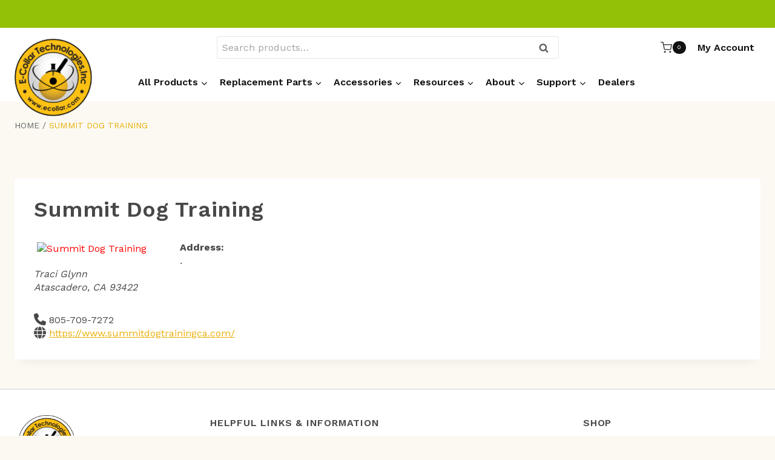

--- FILE ---
content_type: text/html; charset=UTF-8
request_url: https://www.ecollar.com/locations/summit-dog-training/
body_size: 30508
content:

<!doctype html>
<html lang="en-US" class="no-js" itemtype="https://schema.org/Blog" itemscope>
<head>
	<meta charset="UTF-8">
	<meta name="viewport" content="width=device-width, initial-scale=1, minimum-scale=1">
					<script>document.documentElement.className = document.documentElement.className + ' yes-js js_active js'</script>
			<meta name='robots' content='index, follow, max-image-preview:large, max-snippet:-1, max-video-preview:-1' />

<!-- Google Tag Manager for WordPress by gtm4wp.com -->
<script data-cfasync="false" data-pagespeed-no-defer>
	var gtm4wp_datalayer_name = "dataLayer";
	var dataLayer = dataLayer || [];
	const gtm4wp_use_sku_instead = 0;
	const gtm4wp_currency = 'USD';
	const gtm4wp_product_per_impression = 10;
	const gtm4wp_clear_ecommerce = false;
	const gtm4wp_datalayer_max_timeout = 2000;
</script>
<!-- End Google Tag Manager for WordPress by gtm4wp.com -->
	<!-- This site is optimized with the Yoast SEO Premium plugin v26.8 (Yoast SEO v26.8) - https://yoast.com/product/yoast-seo-premium-wordpress/ -->
	<title>Summit Dog Training - E-Collar</title>
<link data-rocket-preload as="style" href="https://fonts.googleapis.com/css?family=Work%20Sans%3Aregular%2C600%2C700%7CWork%20Sans%3A700&#038;display=swap" rel="preload">
<link href="https://fonts.googleapis.com/css?family=Work%20Sans%3Aregular%2C600%2C700%7CWork%20Sans%3A700&#038;display=swap" media="print" onload="this.media=&#039;all&#039;" rel="stylesheet">
<noscript><link rel="stylesheet" href="https://fonts.googleapis.com/css?family=Work%20Sans%3Aregular%2C600%2C700%7CWork%20Sans%3A700&#038;display=swap"></noscript>
	<link rel="canonical" href="https://www.ecollar.com/locations/summit-dog-training/" />
	<meta property="og:locale" content="en_US" />
	<meta property="og:type" content="article" />
	<meta property="og:title" content="Summit Dog Training" />
	<meta property="og:url" content="https://www.ecollar.com/locations/summit-dog-training/" />
	<meta property="og:site_name" content="E-Collar" />
	<meta property="article:publisher" content="https://www.facebook.com/ECollarTechnologies/" />
	<meta property="og:image" content="https://www.ecollar.com/wp-content/uploads/2025/07/E-Collar-Logo.png" />
	<meta property="og:image:width" content="1004" />
	<meta property="og:image:height" content="1004" />
	<meta property="og:image:type" content="image/png" />
	<meta name="twitter:card" content="summary_large_image" />
	<meta name="twitter:site" content="@ecollartech" />
	<script type="application/ld+json" class="yoast-schema-graph">{"@context":"https://schema.org","@graph":[{"@type":"WebPage","@id":"https://www.ecollar.com/locations/summit-dog-training/","url":"https://www.ecollar.com/locations/summit-dog-training/","name":"Summit Dog Training - E-Collar","isPartOf":{"@id":"https://www.ecollar.com/#website"},"datePublished":"2023-06-21T17:20:49+00:00","breadcrumb":{"@id":"https://www.ecollar.com/locations/summit-dog-training/#breadcrumb"},"inLanguage":"en-US","potentialAction":[{"@type":"ReadAction","target":["https://www.ecollar.com/locations/summit-dog-training/"]}]},{"@type":"BreadcrumbList","@id":"https://www.ecollar.com/locations/summit-dog-training/#breadcrumb","itemListElement":[{"@type":"ListItem","position":1,"name":"Home","item":"https://www.ecollar.com/"},{"@type":"ListItem","position":2,"name":"Summit Dog Training"}]},{"@type":"WebSite","@id":"https://www.ecollar.com/#website","url":"https://www.ecollar.com/","name":"E-Collar Technologies","description":"Dog Training Collars | Train Your Dog with the Best Bark Collars &amp; Dog Training Collars from E-Collar Technologies","publisher":{"@id":"https://www.ecollar.com/#organization"},"alternateName":"ecollar.com – Official Site","potentialAction":[{"@type":"SearchAction","target":{"@type":"EntryPoint","urlTemplate":"https://www.ecollar.com/?s={search_term_string}"},"query-input":{"@type":"PropertyValueSpecification","valueRequired":true,"valueName":"search_term_string"}}],"inLanguage":"en-US"},{"@type":"Organization","@id":"https://www.ecollar.com/#organization","name":"E-Collar Technologies, Inc.","url":"https://www.ecollar.com/","logo":{"@type":"ImageObject","inLanguage":"en-US","@id":"https://www.ecollar.com/#/schema/logo/image/","url":"https://www.ecollar.com/wp-content/uploads/2025/07/E-Collar-Logo.png","contentUrl":"https://www.ecollar.com/wp-content/uploads/2025/07/E-Collar-Logo.png","width":1004,"height":1004,"caption":"E-Collar Technologies, Inc."},"image":{"@id":"https://www.ecollar.com/#/schema/logo/image/"},"sameAs":["https://www.facebook.com/ECollarTechnologies/","https://x.com/ecollartech","https://www.instagram.com/explore/locations/1025403527/e-collar-technologies/","https://www.youtube.com/channel/UCIxhl656R72ILCqJZ98dzzQ"]}]}</script>
	<!-- / Yoast SEO Premium plugin. -->


<link rel='dns-prefetch' href='//www.google.com' />
<link rel='dns-prefetch' href='//cdn1.ebizcharge.net' />
<link rel='dns-prefetch' href='//use.fontawesome.com' />
<link href='https://fonts.gstatic.com' crossorigin rel='preconnect' />
<link rel="alternate" type="application/rss+xml" title="E-Collar &raquo; Feed" href="https://www.ecollar.com/feed/" />
<link rel="alternate" type="application/rss+xml" title="E-Collar &raquo; Comments Feed" href="https://www.ecollar.com/comments/feed/" />
			<script>document.documentElement.classList.remove( 'no-js' );</script>
			<link rel="alternate" title="oEmbed (JSON)" type="application/json+oembed" href="https://www.ecollar.com/wp-json/oembed/1.0/embed?url=https%3A%2F%2Fwww.ecollar.com%2Flocations%2Fsummit-dog-training%2F" />
<link rel="alternate" title="oEmbed (XML)" type="text/xml+oembed" href="https://www.ecollar.com/wp-json/oembed/1.0/embed?url=https%3A%2F%2Fwww.ecollar.com%2Flocations%2Fsummit-dog-training%2F&#038;format=xml" />
<style id='wp-img-auto-sizes-contain-inline-css'>
img:is([sizes=auto i],[sizes^="auto," i]){contain-intrinsic-size:3000px 1500px}
/*# sourceURL=wp-img-auto-sizes-contain-inline-css */
</style>
<link data-minify="1" rel='stylesheet' id='wc-authorize-net-cim-credit-card-checkout-block-css' href='https://www.ecollar.com/wp-content/cache/min/1/wp-content/plugins/woocommerce-gateway-authorize-net-cim/assets/css/blocks/wc-authorize-net-cim-checkout-block.css?ver=1768854996' media='all' />
<link data-minify="1" rel='stylesheet' id='wc-authorize-net-cim-echeck-checkout-block-css' href='https://www.ecollar.com/wp-content/cache/min/1/wp-content/plugins/woocommerce-gateway-authorize-net-cim/assets/css/blocks/wc-authorize-net-cim-checkout-block.css?ver=1768854996' media='all' />
<link data-minify="1" rel='stylesheet' id='acfwf-wc-cart-block-integration-css' href='https://www.ecollar.com/wp-content/cache/min/1/wp-content/plugins/advanced-coupons-for-woocommerce-free/dist/assets/index-467dde24.css?ver=1768854996' media='all' />
<link data-minify="1" rel='stylesheet' id='acfwf-wc-checkout-block-integration-css' href='https://www.ecollar.com/wp-content/cache/min/1/wp-content/plugins/advanced-coupons-for-woocommerce-free/dist/assets/index-2a7d8588.css?ver=1768854996' media='all' />
<style id='wp-emoji-styles-inline-css'>

	img.wp-smiley, img.emoji {
		display: inline !important;
		border: none !important;
		box-shadow: none !important;
		height: 1em !important;
		width: 1em !important;
		margin: 0 0.07em !important;
		vertical-align: -0.1em !important;
		background: none !important;
		padding: 0 !important;
	}
/*# sourceURL=wp-emoji-styles-inline-css */
</style>
<link rel='stylesheet' id='wp-block-library-css' href='https://www.ecollar.com/wp-includes/css/dist/block-library/style.min.css?ver=6.9' media='all' />
<link data-minify="1" rel='stylesheet' id='wc-blocks-style-css' href='https://www.ecollar.com/wp-content/cache/min/1/wp-content/plugins/woocommerce/assets/client/blocks/wc-blocks.css?ver=1768854997' media='all' />
<style id='global-styles-inline-css'>
:root{--wp--preset--aspect-ratio--square: 1;--wp--preset--aspect-ratio--4-3: 4/3;--wp--preset--aspect-ratio--3-4: 3/4;--wp--preset--aspect-ratio--3-2: 3/2;--wp--preset--aspect-ratio--2-3: 2/3;--wp--preset--aspect-ratio--16-9: 16/9;--wp--preset--aspect-ratio--9-16: 9/16;--wp--preset--color--black: #000000;--wp--preset--color--cyan-bluish-gray: #abb8c3;--wp--preset--color--white: #ffffff;--wp--preset--color--pale-pink: #f78da7;--wp--preset--color--vivid-red: #cf2e2e;--wp--preset--color--luminous-vivid-orange: #ff6900;--wp--preset--color--luminous-vivid-amber: #fcb900;--wp--preset--color--light-green-cyan: #7bdcb5;--wp--preset--color--vivid-green-cyan: #00d084;--wp--preset--color--pale-cyan-blue: #8ed1fc;--wp--preset--color--vivid-cyan-blue: #0693e3;--wp--preset--color--vivid-purple: #9b51e0;--wp--preset--color--theme-palette-1: var(--global-palette1);--wp--preset--color--theme-palette-2: var(--global-palette2);--wp--preset--color--theme-palette-3: var(--global-palette3);--wp--preset--color--theme-palette-4: var(--global-palette4);--wp--preset--color--theme-palette-5: var(--global-palette5);--wp--preset--color--theme-palette-6: var(--global-palette6);--wp--preset--color--theme-palette-7: var(--global-palette7);--wp--preset--color--theme-palette-8: var(--global-palette8);--wp--preset--color--theme-palette-9: var(--global-palette9);--wp--preset--color--theme-palette-10: var(--global-palette10);--wp--preset--color--theme-palette-11: var(--global-palette11);--wp--preset--color--theme-palette-12: var(--global-palette12);--wp--preset--color--theme-palette-13: var(--global-palette13);--wp--preset--color--theme-palette-14: var(--global-palette14);--wp--preset--color--theme-palette-15: var(--global-palette15);--wp--preset--color--kb-palette-1: #888888;--wp--preset--color--kb-palette-2: #888888;--wp--preset--gradient--vivid-cyan-blue-to-vivid-purple: linear-gradient(135deg,rgb(6,147,227) 0%,rgb(155,81,224) 100%);--wp--preset--gradient--light-green-cyan-to-vivid-green-cyan: linear-gradient(135deg,rgb(122,220,180) 0%,rgb(0,208,130) 100%);--wp--preset--gradient--luminous-vivid-amber-to-luminous-vivid-orange: linear-gradient(135deg,rgb(252,185,0) 0%,rgb(255,105,0) 100%);--wp--preset--gradient--luminous-vivid-orange-to-vivid-red: linear-gradient(135deg,rgb(255,105,0) 0%,rgb(207,46,46) 100%);--wp--preset--gradient--very-light-gray-to-cyan-bluish-gray: linear-gradient(135deg,rgb(238,238,238) 0%,rgb(169,184,195) 100%);--wp--preset--gradient--cool-to-warm-spectrum: linear-gradient(135deg,rgb(74,234,220) 0%,rgb(151,120,209) 20%,rgb(207,42,186) 40%,rgb(238,44,130) 60%,rgb(251,105,98) 80%,rgb(254,248,76) 100%);--wp--preset--gradient--blush-light-purple: linear-gradient(135deg,rgb(255,206,236) 0%,rgb(152,150,240) 100%);--wp--preset--gradient--blush-bordeaux: linear-gradient(135deg,rgb(254,205,165) 0%,rgb(254,45,45) 50%,rgb(107,0,62) 100%);--wp--preset--gradient--luminous-dusk: linear-gradient(135deg,rgb(255,203,112) 0%,rgb(199,81,192) 50%,rgb(65,88,208) 100%);--wp--preset--gradient--pale-ocean: linear-gradient(135deg,rgb(255,245,203) 0%,rgb(182,227,212) 50%,rgb(51,167,181) 100%);--wp--preset--gradient--electric-grass: linear-gradient(135deg,rgb(202,248,128) 0%,rgb(113,206,126) 100%);--wp--preset--gradient--midnight: linear-gradient(135deg,rgb(2,3,129) 0%,rgb(40,116,252) 100%);--wp--preset--font-size--small: var(--global-font-size-small);--wp--preset--font-size--medium: var(--global-font-size-medium);--wp--preset--font-size--large: var(--global-font-size-large);--wp--preset--font-size--x-large: 42px;--wp--preset--font-size--larger: var(--global-font-size-larger);--wp--preset--font-size--xxlarge: var(--global-font-size-xxlarge);--wp--preset--spacing--20: 0.44rem;--wp--preset--spacing--30: 0.67rem;--wp--preset--spacing--40: 1rem;--wp--preset--spacing--50: 1.5rem;--wp--preset--spacing--60: 2.25rem;--wp--preset--spacing--70: 3.38rem;--wp--preset--spacing--80: 5.06rem;--wp--preset--shadow--natural: 6px 6px 9px rgba(0, 0, 0, 0.2);--wp--preset--shadow--deep: 12px 12px 50px rgba(0, 0, 0, 0.4);--wp--preset--shadow--sharp: 6px 6px 0px rgba(0, 0, 0, 0.2);--wp--preset--shadow--outlined: 6px 6px 0px -3px rgb(255, 255, 255), 6px 6px rgb(0, 0, 0);--wp--preset--shadow--crisp: 6px 6px 0px rgb(0, 0, 0);}:where(.is-layout-flex){gap: 0.5em;}:where(.is-layout-grid){gap: 0.5em;}body .is-layout-flex{display: flex;}.is-layout-flex{flex-wrap: wrap;align-items: center;}.is-layout-flex > :is(*, div){margin: 0;}body .is-layout-grid{display: grid;}.is-layout-grid > :is(*, div){margin: 0;}:where(.wp-block-columns.is-layout-flex){gap: 2em;}:where(.wp-block-columns.is-layout-grid){gap: 2em;}:where(.wp-block-post-template.is-layout-flex){gap: 1.25em;}:where(.wp-block-post-template.is-layout-grid){gap: 1.25em;}.has-black-color{color: var(--wp--preset--color--black) !important;}.has-cyan-bluish-gray-color{color: var(--wp--preset--color--cyan-bluish-gray) !important;}.has-white-color{color: var(--wp--preset--color--white) !important;}.has-pale-pink-color{color: var(--wp--preset--color--pale-pink) !important;}.has-vivid-red-color{color: var(--wp--preset--color--vivid-red) !important;}.has-luminous-vivid-orange-color{color: var(--wp--preset--color--luminous-vivid-orange) !important;}.has-luminous-vivid-amber-color{color: var(--wp--preset--color--luminous-vivid-amber) !important;}.has-light-green-cyan-color{color: var(--wp--preset--color--light-green-cyan) !important;}.has-vivid-green-cyan-color{color: var(--wp--preset--color--vivid-green-cyan) !important;}.has-pale-cyan-blue-color{color: var(--wp--preset--color--pale-cyan-blue) !important;}.has-vivid-cyan-blue-color{color: var(--wp--preset--color--vivid-cyan-blue) !important;}.has-vivid-purple-color{color: var(--wp--preset--color--vivid-purple) !important;}.has-black-background-color{background-color: var(--wp--preset--color--black) !important;}.has-cyan-bluish-gray-background-color{background-color: var(--wp--preset--color--cyan-bluish-gray) !important;}.has-white-background-color{background-color: var(--wp--preset--color--white) !important;}.has-pale-pink-background-color{background-color: var(--wp--preset--color--pale-pink) !important;}.has-vivid-red-background-color{background-color: var(--wp--preset--color--vivid-red) !important;}.has-luminous-vivid-orange-background-color{background-color: var(--wp--preset--color--luminous-vivid-orange) !important;}.has-luminous-vivid-amber-background-color{background-color: var(--wp--preset--color--luminous-vivid-amber) !important;}.has-light-green-cyan-background-color{background-color: var(--wp--preset--color--light-green-cyan) !important;}.has-vivid-green-cyan-background-color{background-color: var(--wp--preset--color--vivid-green-cyan) !important;}.has-pale-cyan-blue-background-color{background-color: var(--wp--preset--color--pale-cyan-blue) !important;}.has-vivid-cyan-blue-background-color{background-color: var(--wp--preset--color--vivid-cyan-blue) !important;}.has-vivid-purple-background-color{background-color: var(--wp--preset--color--vivid-purple) !important;}.has-black-border-color{border-color: var(--wp--preset--color--black) !important;}.has-cyan-bluish-gray-border-color{border-color: var(--wp--preset--color--cyan-bluish-gray) !important;}.has-white-border-color{border-color: var(--wp--preset--color--white) !important;}.has-pale-pink-border-color{border-color: var(--wp--preset--color--pale-pink) !important;}.has-vivid-red-border-color{border-color: var(--wp--preset--color--vivid-red) !important;}.has-luminous-vivid-orange-border-color{border-color: var(--wp--preset--color--luminous-vivid-orange) !important;}.has-luminous-vivid-amber-border-color{border-color: var(--wp--preset--color--luminous-vivid-amber) !important;}.has-light-green-cyan-border-color{border-color: var(--wp--preset--color--light-green-cyan) !important;}.has-vivid-green-cyan-border-color{border-color: var(--wp--preset--color--vivid-green-cyan) !important;}.has-pale-cyan-blue-border-color{border-color: var(--wp--preset--color--pale-cyan-blue) !important;}.has-vivid-cyan-blue-border-color{border-color: var(--wp--preset--color--vivid-cyan-blue) !important;}.has-vivid-purple-border-color{border-color: var(--wp--preset--color--vivid-purple) !important;}.has-vivid-cyan-blue-to-vivid-purple-gradient-background{background: var(--wp--preset--gradient--vivid-cyan-blue-to-vivid-purple) !important;}.has-light-green-cyan-to-vivid-green-cyan-gradient-background{background: var(--wp--preset--gradient--light-green-cyan-to-vivid-green-cyan) !important;}.has-luminous-vivid-amber-to-luminous-vivid-orange-gradient-background{background: var(--wp--preset--gradient--luminous-vivid-amber-to-luminous-vivid-orange) !important;}.has-luminous-vivid-orange-to-vivid-red-gradient-background{background: var(--wp--preset--gradient--luminous-vivid-orange-to-vivid-red) !important;}.has-very-light-gray-to-cyan-bluish-gray-gradient-background{background: var(--wp--preset--gradient--very-light-gray-to-cyan-bluish-gray) !important;}.has-cool-to-warm-spectrum-gradient-background{background: var(--wp--preset--gradient--cool-to-warm-spectrum) !important;}.has-blush-light-purple-gradient-background{background: var(--wp--preset--gradient--blush-light-purple) !important;}.has-blush-bordeaux-gradient-background{background: var(--wp--preset--gradient--blush-bordeaux) !important;}.has-luminous-dusk-gradient-background{background: var(--wp--preset--gradient--luminous-dusk) !important;}.has-pale-ocean-gradient-background{background: var(--wp--preset--gradient--pale-ocean) !important;}.has-electric-grass-gradient-background{background: var(--wp--preset--gradient--electric-grass) !important;}.has-midnight-gradient-background{background: var(--wp--preset--gradient--midnight) !important;}.has-small-font-size{font-size: var(--wp--preset--font-size--small) !important;}.has-medium-font-size{font-size: var(--wp--preset--font-size--medium) !important;}.has-large-font-size{font-size: var(--wp--preset--font-size--large) !important;}.has-x-large-font-size{font-size: var(--wp--preset--font-size--x-large) !important;}
/*# sourceURL=global-styles-inline-css */
</style>

<style id='classic-theme-styles-inline-css'>
/*! This file is auto-generated */
.wp-block-button__link{color:#fff;background-color:#32373c;border-radius:9999px;box-shadow:none;text-decoration:none;padding:calc(.667em + 2px) calc(1.333em + 2px);font-size:1.125em}.wp-block-file__button{background:#32373c;color:#fff;text-decoration:none}
/*# sourceURL=/wp-includes/css/classic-themes.min.css */
</style>
<style id='font-awesome-svg-styles-default-inline-css'>
.svg-inline--fa {
  display: inline-block;
  height: 1em;
  overflow: visible;
  vertical-align: -.125em;
}
/*# sourceURL=font-awesome-svg-styles-default-inline-css */
</style>
<link data-minify="1" rel='stylesheet' id='font-awesome-svg-styles-css' href='https://www.ecollar.com/wp-content/cache/min/1/wp-content/uploads/font-awesome/v6.4.2/css/svg-with-js.css?ver=1768854996' media='all' />
<style id='font-awesome-svg-styles-inline-css'>
   .wp-block-font-awesome-icon svg::before,
   .wp-rich-text-font-awesome-icon svg::before {content: unset;}
/*# sourceURL=font-awesome-svg-styles-inline-css */
</style>
<style id='woocommerce-inline-inline-css'>
.woocommerce form .form-row .required { visibility: visible; }
/*# sourceURL=woocommerce-inline-inline-css */
</style>
<link data-minify="1" rel='stylesheet' id='ebiz_css-css' href='https://www.ecollar.com/wp-content/cache/min/1/wp-content/plugins/woocommerce-ebizcharge-gateway/assets/css/ebizcharge.css?ver=1768854996' media='all' />
<link data-minify="1" rel='stylesheet' id='jquery-ui-css-css' href='https://www.ecollar.com/wp-content/cache/min/1/wp-content/plugins/woocommerce-ebizcharge-gateway/assets/css/jquery-ui.css?ver=1768854996' media='all' />
<link data-minify="1" rel='stylesheet' id='recurring_css-css' href='https://www.ecollar.com/wp-content/cache/min/1/wp-content/plugins/woocommerce-ebizcharge-gateway/assets/css/recurring.css?ver=1768854996' media='all' />
<link data-minify="1" rel='stylesheet' id='yith-wcan-shortcodes-css' href='https://www.ecollar.com/wp-content/cache/min/1/wp-content/plugins/yith-woocommerce-ajax-navigation/assets/css/shortcodes.css?ver=1768854996' media='all' />
<style id='yith-wcan-shortcodes-inline-css'>
:root{
	--yith-wcan-filters_colors_titles: #434343;
	--yith-wcan-filters_colors_background: #FFFFFF;
	--yith-wcan-filters_colors_accent: #A7144C;
	--yith-wcan-filters_colors_accent_r: 167;
	--yith-wcan-filters_colors_accent_g: 20;
	--yith-wcan-filters_colors_accent_b: 76;
	--yith-wcan-color_swatches_border_radius: 100%;
	--yith-wcan-color_swatches_size: 30px;
	--yith-wcan-labels_style_background: #FFFFFF;
	--yith-wcan-labels_style_background_hover: #A7144C;
	--yith-wcan-labels_style_background_active: #A7144C;
	--yith-wcan-labels_style_text: #434343;
	--yith-wcan-labels_style_text_hover: #FFFFFF;
	--yith-wcan-labels_style_text_active: #FFFFFF;
	--yith-wcan-anchors_style_text: #434343;
	--yith-wcan-anchors_style_text_hover: #A7144C;
	--yith-wcan-anchors_style_text_active: #A7144C;
}
/*# sourceURL=yith-wcan-shortcodes-inline-css */
</style>
<link data-minify="1" rel='stylesheet' id='jquery-selectBox-css' href='https://www.ecollar.com/wp-content/cache/min/1/wp-content/plugins/yith-woocommerce-wishlist/assets/css/jquery.selectBox.css?ver=1768854996' media='all' />
<link data-minify="1" rel='stylesheet' id='woocommerce_prettyPhoto_css-css' href='https://www.ecollar.com/wp-content/cache/min/1/wp-content/plugins/woocommerce/assets/css/prettyPhoto.css?ver=1768854996' media='all' />
<link data-minify="1" rel='stylesheet' id='yith-wcwl-main-css' href='https://www.ecollar.com/wp-content/cache/min/1/wp-content/plugins/yith-woocommerce-wishlist/assets/css/style.css?ver=1768854996' media='all' />
<style id='yith-wcwl-main-inline-css'>
 :root { --color-add-to-wishlist-background: #333333; --color-add-to-wishlist-text: #FFFFFF; --color-add-to-wishlist-border: #333333; --color-add-to-wishlist-background-hover: #333333; --color-add-to-wishlist-text-hover: #FFFFFF; --color-add-to-wishlist-border-hover: #333333; --rounded-corners-radius: 16px; --add-to-cart-rounded-corners-radius: 16px; --color-headers-background: #F4F4F4; --feedback-duration: 3s } 
 :root { --color-add-to-wishlist-background: #333333; --color-add-to-wishlist-text: #FFFFFF; --color-add-to-wishlist-border: #333333; --color-add-to-wishlist-background-hover: #333333; --color-add-to-wishlist-text-hover: #FFFFFF; --color-add-to-wishlist-border-hover: #333333; --rounded-corners-radius: 16px; --add-to-cart-rounded-corners-radius: 16px; --color-headers-background: #F4F4F4; --feedback-duration: 3s } 
/*# sourceURL=yith-wcwl-main-inline-css */
</style>
<link data-minify="1" rel='stylesheet' id='brands-styles-css' href='https://www.ecollar.com/wp-content/cache/min/1/wp-content/plugins/woocommerce/assets/css/brands.css?ver=1768861719' media='all' />
<link rel='stylesheet' id='wc-avatax-frontend-css' href='https://www.ecollar.com/wp-content/plugins/woocommerce-avatax/assets/css/frontend/wc-avatax-frontend.min.css?ver=2.10.1' media='all' />
<link data-minify="1" rel='stylesheet' id='child-theme-css' href='https://www.ecollar.com/wp-content/cache/min/1/wp-content/themes/ecollar/style.css?ver=1768854996' media='all' />
<link rel='stylesheet' id='kadence-global-css' href='https://www.ecollar.com/wp-content/themes/kadence/assets/css/global.min.css?ver=1768900731' media='all' />
<style id='kadence-global-inline-css'>
/* Kadence Base CSS */
:root{--global-palette1:#eab00c;--global-palette2:#93c108;--global-palette3:#121212;--global-palette4:#494748;--global-palette5:#d4d4d4;--global-palette6:#5a5959;--global-palette7:#a7a397;--global-palette8:#fbf9f2;--global-palette9:#ffffff;--global-palette10:oklch(from var(--global-palette1) calc(l + 0.10 * (1 - l)) calc(c * 1.00) calc(h + 180) / 100%);--global-palette11:#13612e;--global-palette12:#1159af;--global-palette13:#b82105;--global-palette14:#f7630c;--global-palette15:#f5a524;--global-palette9rgb:255, 255, 255;--global-palette-highlight:var(--global-palette1);--global-palette-highlight-alt:var(--global-palette2);--global-palette-highlight-alt2:var(--global-palette9);--global-palette-btn-bg:var(--global-palette1);--global-palette-btn-bg-hover:#ffc31a;--global-palette-btn:#121212;--global-palette-btn-hover:#121212;--global-palette-btn-sec-bg:var(--global-palette7);--global-palette-btn-sec-bg-hover:var(--global-palette2);--global-palette-btn-sec:var(--global-palette3);--global-palette-btn-sec-hover:var(--global-palette9);--global-body-font-family:'Work Sans', sans-serif;--global-heading-font-family:inherit;--global-primary-nav-font-family:'Work Sans', sans-serif;--global-fallback-font:sans-serif;--global-display-fallback-font:sans-serif;--global-content-width:1290px;--global-content-wide-width:calc(1290px + 230px);--global-content-narrow-width:842px;--global-content-edge-padding:1.5rem;--global-content-boxed-padding:2rem;--global-calc-content-width:calc(1290px - var(--global-content-edge-padding) - var(--global-content-edge-padding) );--wp--style--global--content-size:var(--global-calc-content-width);}.wp-site-blocks{--global-vw:calc( 100vw - ( 0.5 * var(--scrollbar-offset)));}body{background:var(--global-palette8);}body, input, select, optgroup, textarea{font-style:normal;font-weight:normal;font-size:16px;line-height:22px;font-family:var(--global-body-font-family);color:#494748;}.content-bg, body.content-style-unboxed .site{background:var(--global-palette9);}h1,h2,h3,h4,h5,h6{font-family:var(--global-heading-font-family);}h1{font-style:normal;font-weight:600;font-size:2.25em;line-height:1.1;letter-spacing:0.015em;color:#494748;}h2{font-style:normal;font-weight:600;font-size:1.75em;line-height:1.25;letter-spacing:0.015em;color:#494748;}h3{font-style:normal;font-weight:700;font-size:1.5em;line-height:1.2;letter-spacing:0.015em;color:#494748;}h4{font-style:normal;font-weight:700;font-size:1.25em;line-height:1.3;letter-spacing:0.015em;color:var(--global-palette4);}h5{font-style:normal;font-weight:700;font-size:1.125em;line-height:1.3;letter-spacing:0.015em;color:var(--global-palette4);}h6{font-style:normal;font-weight:600;font-size:1.125em;line-height:1.2;text-transform:none;color:var(--global-palette4);}.entry-hero .kadence-breadcrumbs{max-width:1290px;}.site-container, .site-header-row-layout-contained, .site-footer-row-layout-contained, .entry-hero-layout-contained, .comments-area, .alignfull > .wp-block-cover__inner-container, .alignwide > .wp-block-cover__inner-container{max-width:var(--global-content-width);}.content-width-narrow .content-container.site-container, .content-width-narrow .hero-container.site-container{max-width:var(--global-content-narrow-width);}@media all and (min-width: 1520px){.wp-site-blocks .content-container  .alignwide{margin-left:-115px;margin-right:-115px;width:unset;max-width:unset;}}@media all and (min-width: 1102px){.content-width-narrow .wp-site-blocks .content-container .alignwide{margin-left:-130px;margin-right:-130px;width:unset;max-width:unset;}}.content-style-boxed .wp-site-blocks .entry-content .alignwide{margin-left:calc( -1 * var( --global-content-boxed-padding ) );margin-right:calc( -1 * var( --global-content-boxed-padding ) );}.content-area{margin-top:3rem;margin-bottom:3rem;}@media all and (max-width: 1024px){.content-area{margin-top:3rem;margin-bottom:3rem;}}@media all and (max-width: 767px){.content-area{margin-top:2rem;margin-bottom:2rem;}}@media all and (max-width: 1024px){:root{--global-content-boxed-padding:2rem;}}@media all and (max-width: 767px){:root{--global-content-boxed-padding:1.5rem;}}.entry-content-wrap{padding:2rem;}@media all and (max-width: 1024px){.entry-content-wrap{padding:2rem;}}@media all and (max-width: 767px){.entry-content-wrap{padding:1.5rem;}}.entry.single-entry{box-shadow:0px 15px 15px -10px rgba(0,0,0,0.05);}.entry.loop-entry{box-shadow:0px 15px 15px -10px rgba(0,0,0,0.05);}.loop-entry .entry-content-wrap{padding:2rem;}@media all and (max-width: 1024px){.loop-entry .entry-content-wrap{padding:2rem;}}@media all and (max-width: 767px){.loop-entry .entry-content-wrap{padding:1.5rem;}}button, .button, .wp-block-button__link, input[type="button"], input[type="reset"], input[type="submit"], .fl-button, .elementor-button-wrapper .elementor-button, .wc-block-components-checkout-place-order-button, .wc-block-cart__submit{font-style:normal;font-weight:600;font-size:16px;letter-spacing:0.025em;font-family:'Work Sans', sans-serif;text-transform:uppercase;border-radius:0px;padding:12px 30px 12px 30px;box-shadow:0px 3px 6px -3px rgba(0,0,0,0.29);}.wp-block-button.is-style-outline .wp-block-button__link{padding:12px 30px 12px 30px;}button:hover, button:focus, button:active, .button:hover, .button:focus, .button:active, .wp-block-button__link:hover, .wp-block-button__link:focus, .wp-block-button__link:active, input[type="button"]:hover, input[type="button"]:focus, input[type="button"]:active, input[type="reset"]:hover, input[type="reset"]:focus, input[type="reset"]:active, input[type="submit"]:hover, input[type="submit"]:focus, input[type="submit"]:active, .elementor-button-wrapper .elementor-button:hover, .elementor-button-wrapper .elementor-button:focus, .elementor-button-wrapper .elementor-button:active, .wc-block-cart__submit:hover{box-shadow:0px 15px 25px -7px rgba(0,0,0,0.1);}.kb-button.kb-btn-global-outline.kb-btn-global-inherit{padding-top:calc(12px - 2px);padding-right:calc(30px - 2px);padding-bottom:calc(12px - 2px);padding-left:calc(30px - 2px);}button.button-style-secondary, .button.button-style-secondary, .wp-block-button__link.button-style-secondary, input[type="button"].button-style-secondary, input[type="reset"].button-style-secondary, input[type="submit"].button-style-secondary, .fl-button.button-style-secondary, .elementor-button-wrapper .elementor-button.button-style-secondary, .wc-block-components-checkout-place-order-button.button-style-secondary, .wc-block-cart__submit.button-style-secondary{font-style:normal;font-weight:600;font-size:16px;letter-spacing:0.025em;font-family:'Work Sans', sans-serif;text-transform:uppercase;}@media all and (min-width: 1025px){.transparent-header .entry-hero .entry-hero-container-inner{padding-top:calc(65px + 0px);}}@media all and (max-width: 1024px){.mobile-transparent-header .entry-hero .entry-hero-container-inner{padding-top:0px;}}@media all and (max-width: 767px){.mobile-transparent-header .entry-hero .entry-hero-container-inner{padding-top:0px;}}.loop-entry.type-post h2.entry-title{font-style:normal;font-weight:600;font-size:18px;line-height:1.4;font-family:'Work Sans', sans-serif;color:var(--global-palette3);}.loop-entry.type-post .entry-taxonomies{font-style:normal;font-weight:600;font-size:13px;}.loop-entry.type-post .entry-taxonomies, .loop-entry.type-post .entry-taxonomies a{color:#eab00c;}.loop-entry.type-post .entry-taxonomies .category-style-pill a{background:#eab00c;}.loop-entry.type-post .entry-taxonomies a:hover{color:var(--global-palette2);}.loop-entry.type-post .entry-taxonomies .category-style-pill a:hover{background:var(--global-palette2);}
/* Kadence Header CSS */
@media all and (max-width: 1024px){.mobile-transparent-header #masthead{position:absolute;left:0px;right:0px;z-index:100;}.kadence-scrollbar-fixer.mobile-transparent-header #masthead{right:var(--scrollbar-offset,0);}.mobile-transparent-header #masthead, .mobile-transparent-header .site-top-header-wrap .site-header-row-container-inner, .mobile-transparent-header .site-main-header-wrap .site-header-row-container-inner, .mobile-transparent-header .site-bottom-header-wrap .site-header-row-container-inner{background:transparent;}.site-header-row-tablet-layout-fullwidth, .site-header-row-tablet-layout-standard{padding:0px;}}@media all and (min-width: 1025px){.transparent-header #masthead{position:absolute;left:0px;right:0px;z-index:100;}.transparent-header.kadence-scrollbar-fixer #masthead{right:var(--scrollbar-offset,0);}.transparent-header #masthead, .transparent-header .site-top-header-wrap .site-header-row-container-inner, .transparent-header .site-main-header-wrap .site-header-row-container-inner, .transparent-header .site-bottom-header-wrap .site-header-row-container-inner{background:transparent;}}.site-branding a.brand img{max-width:128px;}.site-branding a.brand img.svg-logo-image{width:128px;}@media all and (max-width: 767px){.site-branding a.brand img{max-width:80px;}.site-branding a.brand img.svg-logo-image{width:80px;}}.site-branding{padding:0px 0px 0px 0px;}#masthead, #masthead .kadence-sticky-header.item-is-fixed:not(.item-at-start):not(.site-header-row-container):not(.site-main-header-wrap), #masthead .kadence-sticky-header.item-is-fixed:not(.item-at-start) > .site-header-row-container-inner{background:#ffffff;}.site-main-header-wrap .site-header-row-container-inner{background:var(--global-palette9);border-bottom:0px none transparent;}.site-main-header-inner-wrap{min-height:65px;}@media all and (max-width: 767px){.site-main-header-inner-wrap{min-height:10px;}}.site-bottom-header-inner-wrap{min-height:0px;}.site-bottom-header-wrap .site-header-row-container-inner>.site-container{padding:0px 0px 5px 0px;}#masthead .kadence-sticky-header.item-is-fixed:not(.item-at-start):not(.site-header-row-container):not(.item-hidden-above):not(.site-main-header-wrap), #masthead .kadence-sticky-header.item-is-fixed:not(.item-at-start):not(.item-hidden-above) > .site-header-row-container-inner{background:var(--global-palette9);border-bottom:1px solid var(--global-palette5);}.site-main-header-wrap.site-header-row-container.site-header-focus-item.site-header-row-layout-standard.kadence-sticky-header.item-is-fixed.item-is-stuck, .site-header-upper-inner-wrap.kadence-sticky-header.item-is-fixed.item-is-stuck, .site-header-inner-wrap.kadence-sticky-header.item-is-fixed.item-is-stuck, .site-top-header-wrap.site-header-row-container.site-header-focus-item.site-header-row-layout-standard.kadence-sticky-header.item-is-fixed.item-is-stuck, .site-bottom-header-wrap.site-header-row-container.site-header-focus-item.site-header-row-layout-standard.kadence-sticky-header.item-is-fixed.item-is-stuck{box-shadow:0px 0px 0px 0px rgba(0,0,0,0);}#masthead .kadence-sticky-header.item-is-fixed:not(.item-at-start) .header-menu-container > ul > li > a{background:var(--global-palette9);}.header-navigation[class*="header-navigation-style-underline"] .header-menu-container.primary-menu-container>ul>li>a:after{width:calc( 100% - 1.2em);}.main-navigation .primary-menu-container > ul > li.menu-item > a{padding-left:calc(1.2em / 2);padding-right:calc(1.2em / 2);padding-top:0.9em;padding-bottom:0.9em;color:var(--global-palette3);}.main-navigation .primary-menu-container > ul > li.menu-item .dropdown-nav-special-toggle{right:calc(1.2em / 2);}.main-navigation .primary-menu-container > ul li.menu-item > a{font-style:normal;font-weight:600;font-size:16px;line-height:22px;font-family:var(--global-primary-nav-font-family);}.main-navigation .primary-menu-container > ul > li.menu-item > a:hover{color:var(--global-palette3);}
					.header-navigation[class*="header-navigation-style-underline"] .header-menu-container.primary-menu-container>ul>li.current-menu-ancestor>a:after,
					.header-navigation[class*="header-navigation-style-underline"] .header-menu-container.primary-menu-container>ul>li.current-page-parent>a:after,
					.header-navigation[class*="header-navigation-style-underline"] .header-menu-container.primary-menu-container>ul>li.current-product-ancestor>a:after
				{transform:scale(1, 1) translate(50%, 0);}
					.main-navigation .primary-menu-container > ul > li.menu-item.current-menu-item > a, 
					.main-navigation .primary-menu-container > ul > li.menu-item.current-menu-ancestor > a, 
					.main-navigation .primary-menu-container > ul > li.menu-item.current-page-parent > a,
					.main-navigation .primary-menu-container > ul > li.menu-item.current-product-ancestor > a
				{color:var(--global-palette3);}.header-navigation[class*="header-navigation-style-underline"] .header-menu-container.secondary-menu-container>ul>li>a:after{width:calc( 100% - 1.2em);}.secondary-navigation .secondary-menu-container > ul > li.menu-item > a{padding-left:calc(1.2em / 2);padding-right:calc(1.2em / 2);padding-top:0.6em;padding-bottom:0.6em;color:var(--global-palette3);}.secondary-navigation .primary-menu-container > ul > li.menu-item .dropdown-nav-special-toggle{right:calc(1.2em / 2);}.secondary-navigation .secondary-menu-container > ul li.menu-item > a{font-style:normal;font-weight:600;font-size:16px;line-height:22px;font-family:'Work Sans', sans-serif;}.secondary-navigation .secondary-menu-container > ul > li.menu-item > a:hover{color:var(--global-palette3);}.secondary-navigation .secondary-menu-container > ul > li.menu-item.current-menu-item > a{color:var(--global-palette3);}.header-navigation .header-menu-container ul ul.sub-menu, .header-navigation .header-menu-container ul ul.submenu{background:#fcfcfc;box-shadow:0px 2px 13px 0px rgba(0,0,0,0.1);}.header-navigation .header-menu-container ul ul li.menu-item, .header-menu-container ul.menu > li.kadence-menu-mega-enabled > ul > li.menu-item > a{border-bottom:1px solid rgba(212,212,212,0.63);border-radius:0px 0px 0px 0px;}.header-navigation .header-menu-container ul ul li.menu-item > a{width:210px;padding-top:0.8em;padding-bottom:0.8em;color:#494748;font-style:normal;font-weight:normal;font-size:16px;line-height:1.2;}.header-navigation .header-menu-container ul ul li.menu-item > a:hover{color:var(--global-palette4);background:rgba(234,176,12,0.71);border-radius:0px 0px 0px 0px;}.header-navigation .header-menu-container ul ul li.menu-item.current-menu-item > a{color:var(--global-palette4);background:rgba(234,176,12,0.71);border-radius:0px 0px 0px 0px;}.mobile-toggle-open-container .menu-toggle-open, .mobile-toggle-open-container .menu-toggle-open:focus{color:var(--global-palette3);padding:0px 0px 0px 10px;font-size:14px;}.mobile-toggle-open-container .menu-toggle-open.menu-toggle-style-bordered{border:1px solid currentColor;}.mobile-toggle-open-container .menu-toggle-open .menu-toggle-icon{font-size:20px;}.mobile-toggle-open-container .menu-toggle-open:hover, .mobile-toggle-open-container .menu-toggle-open:focus-visible{color:var(--global-palette3);}.mobile-navigation ul li{font-size:14px;}.mobile-navigation ul li a{padding-top:1em;padding-bottom:1em;}.mobile-navigation ul li > a, .mobile-navigation ul li.menu-item-has-children > .drawer-nav-drop-wrap{color:var(--global-palette8);}.mobile-navigation ul li.current-menu-item > a, .mobile-navigation ul li.current-menu-item.menu-item-has-children > .drawer-nav-drop-wrap{color:var(--global-palette-highlight);}.mobile-navigation ul li.menu-item-has-children .drawer-nav-drop-wrap, .mobile-navigation ul li:not(.menu-item-has-children) a{border-bottom:1px solid rgba(255,255,255,0.1);}.mobile-navigation:not(.drawer-navigation-parent-toggle-true) ul li.menu-item-has-children .drawer-nav-drop-wrap button{border-left:1px solid rgba(255,255,255,0.1);}#mobile-drawer .drawer-header .drawer-toggle{padding:0.6em 0.15em 0.6em 0.15em;font-size:32px;}.site-header-item .header-cart-wrap .header-cart-inner-wrap .header-cart-button{padding:0em 0em 0em 0.1em;}.header-cart-wrap .header-cart-button .header-cart-total{background:#121212;color:var(--global-palette9);}.header-cart-wrap .header-cart-button:hover .header-cart-total{background:#121212;color:var(--global-palette9);}.header-mobile-cart-wrap .header-cart-button .header-cart-total{background:var(--global-palette3);color:var(--global-palette9);}.header-mobile-cart-wrap .header-cart-button:hover .header-cart-total{background:var(--global-palette3);color:var(--global-palette9);}.search-toggle-open-container .search-toggle-open{color:var(--global-palette3);padding:0em 0em 0em 0em;}.search-toggle-open-container .search-toggle-open.search-toggle-style-bordered{border:1px solid currentColor;}.search-toggle-open-container .search-toggle-open .search-toggle-icon{font-size:28px;}.search-toggle-open-container .search-toggle-open:hover, .search-toggle-open-container .search-toggle-open:focus{color:var(--global-palette-highlight);}#search-drawer .drawer-inner{background:rgba(9, 12, 16, 0.97);}.mobile-header-button-wrap .mobile-header-button-inner-wrap .mobile-header-button{color:var(--global-palette3);border:2px none transparent;box-shadow:0px 0px 0px -7px rgba(0,0,0,0);}.mobile-header-button-wrap .mobile-header-button-inner-wrap .mobile-header-button:hover{box-shadow:0px 15px 25px -7px rgba(0,0,0,0.1);}
/* Kadence Footer CSS */
.site-middle-footer-wrap .site-footer-row-container-inner{font-style:normal;font-size:1em;line-height:1.2;}.site-footer .site-middle-footer-wrap a:where(:not(.button):not(.wp-block-button__link):not(.wp-element-button)){color:var(--global-palette4);}.site-footer .site-middle-footer-wrap a:where(:not(.button):not(.wp-block-button__link):not(.wp-element-button)):hover{color:var(--global-palette1);}.site-middle-footer-inner-wrap{padding-top:30px;padding-bottom:30px;grid-column-gap:30px;grid-row-gap:30px;}.site-middle-footer-inner-wrap .widget{margin-bottom:30px;}.site-middle-footer-inner-wrap .widget-area .widget-title{font-style:normal;font-size:1em;line-height:1.2;letter-spacing:0.05em;text-transform:uppercase;color:var(--global-palette4);}.site-middle-footer-inner-wrap .site-footer-section:not(:last-child):after{right:calc(-30px / 2);}.site-bottom-footer-wrap .site-footer-row-container-inner{background:#242424;font-style:normal;color:var(--global-palette9);}.site-footer .site-bottom-footer-wrap a:where(:not(.button):not(.wp-block-button__link):not(.wp-element-button)){color:var(--global-palette9);}.site-footer .site-bottom-footer-wrap a:where(:not(.button):not(.wp-block-button__link):not(.wp-element-button)):hover{color:var(--global-palette1);}.site-bottom-footer-inner-wrap{padding-top:10px;padding-bottom:10px;grid-column-gap:30px;}.site-bottom-footer-inner-wrap .widget{margin-bottom:30px;}.site-bottom-footer-inner-wrap .site-footer-section:not(:last-child):after{right:calc(-30px / 2);}.footer-social-wrap .footer-social-inner-wrap{font-size:1em;gap:0.3em;}.site-footer .site-footer-wrap .site-footer-section .footer-social-wrap .footer-social-inner-wrap .social-button{color:var(--global-palette4);background:var(--global-palette9);border:2px none transparent;border-radius:30px;}.site-footer .site-footer-wrap .site-footer-section .footer-social-wrap .footer-social-inner-wrap .social-button:hover{color:var(--global-palette9);background:var(--global-palette1);}#colophon .footer-html{font-style:normal;font-weight:normal;font-size:14px;line-height:1.398;}
/* Kadence Woo CSS */
.woocommerce table.shop_table td.product-quantity{min-width:130px;}.woocommerce-demo-store .woocommerce-store-notice{background:#de4a38;}.entry-hero.product-hero-section .entry-header{min-height:200px;}.product-title .kadence-breadcrumbs{font-style:normal;font-weight:normal;font-size:14px;line-height:1.65;font-family:'Work Sans', sans-serif;color:#6c696b;}.product-title .kadence-breadcrumbs a:hover{color:var(--global-palette1);}.product-title .single-category{font-weight:700;font-size:32px;line-height:1.5;color:var(--global-palette3);}.wp-site-blocks .product-hero-section .extra-title{font-weight:700;font-size:32px;line-height:1.5;}.woocommerce ul.products.woo-archive-btn-button .product-action-wrap .button:not(.kb-button), .woocommerce ul.products li.woo-archive-btn-button .button:not(.kb-button), .wc-block-grid__product.woo-archive-btn-button .product-details .wc-block-grid__product-add-to-cart .wp-block-button__link{border:2px none transparent;box-shadow:0px 0px 0px 0px rgba(0,0,0,0.0);}.woocommerce ul.products.woo-archive-btn-button .product-action-wrap .button:not(.kb-button):hover, .woocommerce ul.products li.woo-archive-btn-button .button:not(.kb-button):hover, .wc-block-grid__product.woo-archive-btn-button .product-details .wc-block-grid__product-add-to-cart .wp-block-button__link:hover{box-shadow:0px 0px 0px 0px rgba(0,0,0,0);}
/* Kadence Pro Header CSS */
.header-navigation-dropdown-direction-left ul ul.submenu, .header-navigation-dropdown-direction-left ul ul.sub-menu{right:0px;left:auto;}.rtl .header-navigation-dropdown-direction-right ul ul.submenu, .rtl .header-navigation-dropdown-direction-right ul ul.sub-menu{left:0px;right:auto;}.header-account-button .nav-drop-title-wrap > .kadence-svg-iconset, .header-account-button > .kadence-svg-iconset{font-size:1.2em;}.site-header-item .header-account-button .nav-drop-title-wrap, .site-header-item .header-account-wrap > .header-account-button{display:flex;align-items:center;}.header-account-style-icon_label .header-account-label{padding-left:5px;}.header-account-style-label_icon .header-account-label{padding-right:5px;}.site-header-item .header-account-wrap .header-account-button{text-decoration:none;box-shadow:none;color:inherit;background:transparent;padding:0.6em 0em 0.6em 0em;}.header-mobile-account-wrap .header-account-button .nav-drop-title-wrap > .kadence-svg-iconset, .header-mobile-account-wrap .header-account-button > .kadence-svg-iconset{font-size:1.2em;}.header-mobile-account-wrap .header-account-button .nav-drop-title-wrap, .header-mobile-account-wrap > .header-account-button{display:flex;align-items:center;}.header-mobile-account-wrap.header-account-style-icon_label .header-account-label{padding-left:5px;}.header-mobile-account-wrap.header-account-style-label_icon .header-account-label{padding-right:5px;}.header-mobile-account-wrap .header-account-button{text-decoration:none;box-shadow:none;color:inherit;background:transparent;padding:0.6em 0em 0.6em 0em;}#login-drawer .drawer-inner .drawer-content{display:flex;justify-content:center;align-items:center;position:absolute;top:0px;bottom:0px;left:0px;right:0px;padding:0px;}#loginform p label{display:block;}#login-drawer #loginform{width:100%;}#login-drawer #loginform input{width:100%;}#login-drawer #loginform input[type="checkbox"]{width:auto;}#login-drawer .drawer-inner .drawer-header{position:relative;z-index:100;}#login-drawer .drawer-content_inner.widget_login_form_inner{padding:2em;width:100%;max-width:350px;border-radius:.25rem;background:var(--global-palette9);color:var(--global-palette4);}#login-drawer .lost_password a{color:var(--global-palette6);}#login-drawer .lost_password, #login-drawer .register-field{text-align:center;}#login-drawer .widget_login_form_inner p{margin-top:1.2em;margin-bottom:0em;}#login-drawer .widget_login_form_inner p:first-child{margin-top:0em;}#login-drawer .widget_login_form_inner label{margin-bottom:0.5em;}#login-drawer hr.register-divider{margin:1.2em 0;border-width:1px;}#login-drawer .register-field{font-size:90%;}@media all and (min-width: 1025px){#login-drawer hr.register-divider.hide-desktop{display:none;}#login-drawer p.register-field.hide-desktop{display:none;}}@media all and (max-width: 1024px){#login-drawer hr.register-divider.hide-mobile{display:none;}#login-drawer p.register-field.hide-mobile{display:none;}}@media all and (max-width: 767px){#login-drawer hr.register-divider.hide-mobile{display:none;}#login-drawer p.register-field.hide-mobile{display:none;}}.header-html2{font-style:normal;font-weight:normal;font-size:16px;margin:0px 15px 0px 0px;}.header-html2 a{color:#121212;}.header-html2 a:hover{color:var(--global-palette1);}.tertiary-navigation .tertiary-menu-container > ul > li.menu-item > a{padding-left:calc(1.2em / 2);padding-right:calc(1.2em / 2);padding-top:0.6em;padding-bottom:0.6em;color:var(--global-palette5);}.tertiary-navigation .tertiary-menu-container > ul > li.menu-item > a:hover{color:var(--global-palette-highlight);}.tertiary-navigation .tertiary-menu-container > ul > li.menu-item.current-menu-item > a{color:var(--global-palette3);}.quaternary-navigation .quaternary-menu-container > ul > li.menu-item > a{padding-left:calc(1.2em / 2);padding-right:calc(1.2em / 2);padding-top:0.6em;padding-bottom:0.6em;color:var(--global-palette5);}.quaternary-navigation .quaternary-menu-container > ul > li.menu-item > a:hover{color:var(--global-palette-highlight);}.quaternary-navigation .quaternary-menu-container > ul > li.menu-item.current-menu-item > a{color:var(--global-palette3);}#main-header .header-divider{border-right:1px solid var(--global-palette6);height:50%;}#main-header .header-divider2{border-right:1px solid var(--global-palette6);height:50%;}#main-header .header-divider3{border-right:1px solid var(--global-palette6);height:50%;}#mobile-header .header-mobile-divider, #mobile-drawer .header-mobile-divider{border-right:1px solid var(--global-palette6);height:50%;}#mobile-drawer .header-mobile-divider{border-top:1px solid var(--global-palette6);width:50%;}#mobile-header .header-mobile-divider2{border-right:1px solid var(--global-palette6);height:50%;}#mobile-drawer .header-mobile-divider2{border-top:1px solid var(--global-palette6);width:50%;}.header-item-search-bar form ::-webkit-input-placeholder{color:currentColor;opacity:0.5;}.header-item-search-bar form ::placeholder{color:currentColor;opacity:0.5;}.header-search-bar form{max-width:100%;width:240px;}.header-search-bar form input.search-field{font-style:normal;font-weight:normal;font-size:1em;background:rgba(18,18,18,0.3);border-color:rgba(18,18,18,0.1);}.header-search-bar form input.search-field:focus{background:rgba(18,18,18,0.3);border-color:rgba(255,255,255,0.5);}.header-mobile-search-bar form{max-width:calc(100vw - var(--global-sm-spacing) - var(--global-sm-spacing));width:240px;}.header-widget-lstyle-normal .header-widget-area-inner a:not(.button){text-decoration:underline;}.element-contact-inner-wrap{display:flex;flex-wrap:wrap;align-items:center;margin-top:-0.6em;margin-left:calc(-0.6em / 2);margin-right:calc(-0.6em / 2);}.element-contact-inner-wrap .header-contact-item{display:inline-flex;flex-wrap:wrap;align-items:center;margin-top:0.6em;margin-left:calc(0.6em / 2);margin-right:calc(0.6em / 2);}.element-contact-inner-wrap .header-contact-item .kadence-svg-iconset{font-size:1em;}.header-contact-item img{display:inline-block;}.header-contact-item .contact-label{margin-left:0.3em;}.rtl .header-contact-item .contact-label{margin-right:0.3em;margin-left:0px;}.header-mobile-contact-wrap .element-contact-inner-wrap{display:flex;flex-wrap:wrap;align-items:center;margin-top:-0.6em;margin-left:calc(-0.6em / 2);margin-right:calc(-0.6em / 2);}.header-mobile-contact-wrap .element-contact-inner-wrap .header-contact-item{display:inline-flex;flex-wrap:wrap;align-items:center;margin-top:0.6em;margin-left:calc(0.6em / 2);margin-right:calc(0.6em / 2);}.header-mobile-contact-wrap .element-contact-inner-wrap .header-contact-item .kadence-svg-iconset{font-size:1em;}#main-header .header-button2{border:2px none transparent;box-shadow:0px 0px 0px -7px rgba(0,0,0,0);}#main-header .header-button2:hover{box-shadow:0px 15px 25px -7px rgba(0,0,0,0.1);}.mobile-header-button2-wrap .mobile-header-button-inner-wrap .mobile-header-button2{border:2px none transparent;box-shadow:0px 0px 0px -7px rgba(0,0,0,0);}.mobile-header-button2-wrap .mobile-header-button-inner-wrap .mobile-header-button2:hover{box-shadow:0px 15px 25px -7px rgba(0,0,0,0.1);}#widget-drawer.popup-drawer-layout-fullwidth .drawer-content .header-widget2, #widget-drawer.popup-drawer-layout-sidepanel .drawer-inner{max-width:400px;}#widget-drawer.popup-drawer-layout-fullwidth .drawer-content .header-widget2{margin:0 auto;}.widget-toggle-open{display:flex;align-items:center;background:transparent;box-shadow:none;}.widget-toggle-open:hover, .widget-toggle-open:focus{border-color:currentColor;background:transparent;box-shadow:none;}.widget-toggle-open .widget-toggle-icon{display:flex;}.widget-toggle-open .widget-toggle-label{padding-right:5px;}.rtl .widget-toggle-open .widget-toggle-label{padding-left:5px;padding-right:0px;}.widget-toggle-open .widget-toggle-label:empty, .rtl .widget-toggle-open .widget-toggle-label:empty{padding-right:0px;padding-left:0px;}.widget-toggle-open-container .widget-toggle-open{color:var(--global-palette5);padding:0.4em 0.6em 0.4em 0.6em;font-size:14px;}.widget-toggle-open-container .widget-toggle-open.widget-toggle-style-bordered{border:1px solid currentColor;}.widget-toggle-open-container .widget-toggle-open .widget-toggle-icon{font-size:20px;}.widget-toggle-open-container .widget-toggle-open:hover, .widget-toggle-open-container .widget-toggle-open:focus{color:var(--global-palette-highlight);}#widget-drawer .header-widget-2style-normal a:not(.button){text-decoration:underline;}#widget-drawer .header-widget-2style-plain a:not(.button){text-decoration:none;}#widget-drawer .header-widget2 .widget-title{color:var(--global-palette9);}#widget-drawer .header-widget2{color:var(--global-palette8);}#widget-drawer .header-widget2 a:not(.button), #widget-drawer .header-widget2 .drawer-sub-toggle{color:var(--global-palette8);}#widget-drawer .header-widget2 a:not(.button):hover, #widget-drawer .header-widget2 .drawer-sub-toggle:hover{color:var(--global-palette9);}#mobile-secondary-site-navigation ul li{font-size:14px;}#mobile-secondary-site-navigation ul li a{padding-top:1em;padding-bottom:1em;}#mobile-secondary-site-navigation ul li > a, #mobile-secondary-site-navigation ul li.menu-item-has-children > .drawer-nav-drop-wrap{color:var(--global-palette8);}#mobile-secondary-site-navigation ul li.current-menu-item > a, #mobile-secondary-site-navigation ul li.current-menu-item.menu-item-has-children > .drawer-nav-drop-wrap{color:var(--global-palette-highlight);}#mobile-secondary-site-navigation ul li.menu-item-has-children .drawer-nav-drop-wrap, #mobile-secondary-site-navigation ul li:not(.menu-item-has-children) a{border-bottom:1px solid rgba(255,255,255,0.1);}#mobile-secondary-site-navigation:not(.drawer-navigation-parent-toggle-true) ul li.menu-item-has-children .drawer-nav-drop-wrap button{border-left:1px solid rgba(255,255,255,0.1);}
/* Kadence Pro Header CSS */
#filter-drawer.popup-drawer-layout-fullwidth .drawer-content .product-filter-widgets, #filter-drawer.popup-drawer-layout-sidepanel .drawer-inner{max-width:400px;}#filter-drawer.popup-drawer-layout-fullwidth .drawer-content .product-filter-widgets{margin:0 auto;}.filter-toggle-open-container{margin-right:0.5em;}.filter-toggle-open >*:first-child:not(:last-child){margin-right:4px;}.filter-toggle-open{color:inherit;display:flex;align-items:center;background:transparent;box-shadow:none;border-radius:0px;}.filter-toggle-open.filter-toggle-style-default{border:0px;}.filter-toggle-open:hover, .filter-toggle-open:focus{border-color:currentColor;background:transparent;color:inherit;box-shadow:none;}.filter-toggle-open .filter-toggle-icon{display:flex;}.filter-toggle-open >*:first-child:not(:last-child):empty{margin-right:0px;}.filter-toggle-open-container .filter-toggle-open{color:var(--global-palette5);padding:3px 5px 3px 5px;font-size:14px;}.filter-toggle-open-container .filter-toggle-open.filter-toggle-style-bordered{border:1px solid currentColor;}.filter-toggle-open-container .filter-toggle-open .filter-toggle-icon{font-size:20px;}.filter-toggle-open-container .filter-toggle-open:hover, .filter-toggle-open-container .filter-toggle-open:focus{color:var(--global-palette-highlight);}#filter-drawer .drawer-inner{background:var(--global-palette9);}#filter-drawer .drawer-header .drawer-toggle, #filter-drawer .drawer-header .drawer-toggle:focus{color:var(--global-palette5);}#filter-drawer .drawer-header .drawer-toggle:hover, #filter-drawer .drawer-header .drawer-toggle:focus:hover{color:var(--global-palette3);}#filter-drawer .header-filter-2style-normal a:not(.button){text-decoration:underline;}#filter-drawer .header-filter-2style-plain a:not(.button){text-decoration:none;}#filter-drawer .drawer-inner .product-filter-widgets .widget-title{color:var(--global-palette3);}#filter-drawer .drawer-inner .product-filter-widgets{color:var(--global-palette4);}#filter-drawer .drawer-inner .product-filter-widgets a, #filter-drawer .drawer-inner .product-filter-widgets .drawer-sub-toggle{color:var(--global-palette1);}#filter-drawer .drawer-inner .product-filter-widgets a:hover, #filter-drawer .drawer-inner .product-filter-widgets .drawer-sub-toggle:hover{color:var(--global-palette2);}.kadence-shop-active-filters{display:flex;flex-wrap:wrap;}.kadence-clear-filters-container a{text-decoration:none;background:var(--global-palette7);color:var(--global-palette5);padding:.6em;font-size:80%;transition:all 0.3s ease-in-out;-webkit-transition:all 0.3s ease-in-out;-moz-transition:all 0.3s ease-in-out;}.kadence-clear-filters-container ul{margin:0px;padding:0px;border:0px;list-style:none outside;overflow:hidden;zoom:1;}.kadence-clear-filters-container ul li{float:left;padding:0 0 1px 1px;list-style:none;}.kadence-clear-filters-container a:hover{background:var(--global-palette9);color:var(--global-palette3);}
/*# sourceURL=kadence-global-inline-css */
</style>
<link rel='stylesheet' id='kadence-header-css' href='https://www.ecollar.com/wp-content/themes/kadence/assets/css/header.min.css?ver=1768900731' media='all' />
<link rel='stylesheet' id='kadence-content-css' href='https://www.ecollar.com/wp-content/themes/kadence/assets/css/content.min.css?ver=1768900731' media='all' />
<link rel='stylesheet' id='kadence-related-posts-css' href='https://www.ecollar.com/wp-content/themes/kadence/assets/css/related-posts.min.css?ver=1768900731' media='all' />
<link rel='stylesheet' id='kad-splide-css' href='https://www.ecollar.com/wp-content/themes/kadence/assets/css/kadence-splide.min.css?ver=1768900731' media='all' />
<link data-minify="1" rel='stylesheet' id='kadence-woocommerce-css' href='https://www.ecollar.com/wp-content/cache/min/1/wp-content/themes/kadence/assets/css/woocommerce.min.css?ver=1768854996' media='all' />
<link rel='stylesheet' id='kadence-footer-css' href='https://www.ecollar.com/wp-content/themes/kadence/assets/css/footer.min.css?ver=1768900731' media='all' />
<link data-minify="1" rel='stylesheet' id='menu-addons-css' href='https://www.ecollar.com/wp-content/cache/min/1/wp-content/plugins/kadence-pro/dist/mega-menu/menu-addon.css?ver=1768854996' media='all' />
<link data-minify="1" rel='stylesheet' id='font-awesome-official-css' href='https://www.ecollar.com/wp-content/cache/min/1/releases/v6.4.2/css/all.css?ver=1768854996' media='all' crossorigin="anonymous" />
<link rel='stylesheet' id='sv-wc-payment-gateway-payment-form-v5_15_12-css' href='https://www.ecollar.com/wp-content/plugins/woocommerce-gateway-authorize-net-cim/vendor/skyverge/wc-plugin-framework/woocommerce/payment-gateway/assets/css/frontend/sv-wc-payment-gateway-payment-form.min.css?ver=5.15.12' media='all' />
<style id='kadence-blocks-global-variables-inline-css'>
:root {--global-kb-font-size-sm:clamp(0.8rem, 0.73rem + 0.217vw, 0.9rem);--global-kb-font-size-md:clamp(1.1rem, 0.995rem + 0.326vw, 1.25rem);--global-kb-font-size-lg:clamp(1.75rem, 1.576rem + 0.543vw, 2rem);--global-kb-font-size-xl:clamp(2.25rem, 1.728rem + 1.63vw, 3rem);--global-kb-font-size-xxl:clamp(2.5rem, 1.456rem + 3.26vw, 4rem);--global-kb-font-size-xxxl:clamp(2.75rem, 0.489rem + 7.065vw, 6rem);}
/*# sourceURL=kadence-blocks-global-variables-inline-css */
</style>
<link data-minify="1" rel='stylesheet' id='font-awesome-official-v4shim-css' href='https://www.ecollar.com/wp-content/cache/min/1/releases/v6.4.2/css/v4-shims.css?ver=1768854997' media='all' crossorigin="anonymous" />
<style id="kadence_blocks_palette_css">:root .has-kb-palette-1-color{color:#888888}:root .has-kb-palette-1-background-color{background-color:#888888}:root .has-kb-palette-2-color{color:#888888}:root .has-kb-palette-2-background-color{background-color:#888888}</style><script src="https://www.ecollar.com/wp-includes/js/jquery/jquery.min.js?ver=3.7.1" id="jquery-core-js"></script>
<script src="https://www.ecollar.com/wp-includes/js/jquery/jquery-migrate.min.js?ver=3.4.1" id="jquery-migrate-js"></script>
<script data-minify="1" src="https://www.ecollar.com/wp-content/cache/min/1/wp-content/plugins/recaptcha-woo/js/rcfwc.js?ver=1768854997" id="rcfwc-js-js" defer data-wp-strategy="defer"></script>
<script src="https://www.google.com/recaptcha/api.js?hl=en_US" id="recaptcha-js" defer data-wp-strategy="defer"></script>
<script src="https://www.ecollar.com/wp-content/plugins/woocommerce/assets/js/jquery-blockui/jquery.blockUI.min.js?ver=2.7.0-wc.9.9.5" id="jquery-blockui-js" defer data-wp-strategy="defer"></script>
<script id="wc-add-to-cart-js-extra">
var wc_add_to_cart_params = {"ajax_url":"/wp-admin/admin-ajax.php","wc_ajax_url":"/?wc-ajax=%%endpoint%%","i18n_view_cart":"View cart","cart_url":"https://www.ecollar.com/cart/","is_cart":"","cart_redirect_after_add":"no"};
//# sourceURL=wc-add-to-cart-js-extra
</script>
<script src="https://www.ecollar.com/wp-content/plugins/woocommerce/assets/js/frontend/add-to-cart.min.js?ver=9.9.5" id="wc-add-to-cart-js" defer data-wp-strategy="defer"></script>
<script src="https://www.ecollar.com/wp-content/plugins/woocommerce/assets/js/js-cookie/js.cookie.min.js?ver=2.1.4-wc.9.9.5" id="js-cookie-js" defer data-wp-strategy="defer"></script>
<script id="woocommerce-js-extra">
var woocommerce_params = {"ajax_url":"/wp-admin/admin-ajax.php","wc_ajax_url":"/?wc-ajax=%%endpoint%%","i18n_password_show":"Show password","i18n_password_hide":"Hide password"};
//# sourceURL=woocommerce-js-extra
</script>
<script src="https://www.ecollar.com/wp-content/plugins/woocommerce/assets/js/frontend/woocommerce.min.js?ver=9.9.5" id="woocommerce-js" defer data-wp-strategy="defer"></script>
<script data-minify="1" src="https://www.ecollar.com/wp-content/cache/min/1/Scripts/EBiz3DSecure/EBiz3DSecure.js?ver=1768854997" id="3DS-main-js"></script>
<script src="https://www.ecollar.com/wp-content/plugins/woocommerce-ebizcharge-gateway/assets/js/jquery.validate.min.js?ver=1" id="form-validation-js-js"></script>
<script data-minify="1" src="https://www.ecollar.com/wp-content/cache/min/1/wp-content/plugins/woocommerce-ebizcharge-gateway/assets/js/validate_form.js?ver=1768854997" id="validate_form-js"></script>
<script id="edit_billing_details-js-extra">
var ajax_object = {"ajax_url":"https://www.ecollar.com/wp-admin/admin-ajax.php"};
//# sourceURL=edit_billing_details-js-extra
</script>
<script data-minify="1" src="https://www.ecollar.com/wp-content/cache/min/1/wp-content/plugins/woocommerce-ebizcharge-gateway/assets/js/edit_billing_details.js?ver=1768854997" id="edit_billing_details-js"></script>
<script data-minify="1" src="https://www.ecollar.com/wp-content/cache/min/1/wp-content/plugins/woocommerce-ebizcharge-gateway/assets/js/check_cvv.js?ver=1768854997" id="check_cvv-js"></script>
<script data-minify="1" src="https://www.ecollar.com/wp-content/cache/min/1/wp-content/plugins/woocommerce-ebizcharge-gateway/assets/js/recurring.js?ver=1768854997" id="recurring_js-js"></script>
<link rel="https://api.w.org/" href="https://www.ecollar.com/wp-json/" /><link rel="alternate" title="JSON" type="application/json" href="https://www.ecollar.com/wp-json/wp/v2/location/8539" /><link rel="EditURI" type="application/rsd+xml" title="RSD" href="https://www.ecollar.com/xmlrpc.php?rsd" />
<link rel='shortlink' href='https://www.ecollar.com/?p=8539' />
<meta name="generator" content="Advanced Coupons for WooCommerce Free v4.7.1" />
<!-- Google Tag Manager for WordPress by gtm4wp.com -->
<!-- GTM Container placement set to automatic -->
<script data-cfasync="false" data-pagespeed-no-defer>
	var dataLayer_content = {"pagePostType":"location","pagePostType2":"single-location","pagePostAuthor":"Admin OuterBox"};
	dataLayer.push( dataLayer_content );
</script>
<script data-cfasync="false" data-pagespeed-no-defer>
(function(w,d,s,l,i){w[l]=w[l]||[];w[l].push({'gtm.start':
new Date().getTime(),event:'gtm.js'});var f=d.getElementsByTagName(s)[0],
j=d.createElement(s),dl=l!='dataLayer'?'&l='+l:'';j.async=true;j.src=
'//www.googletagmanager.com/gtm.js?id='+i+dl;f.parentNode.insertBefore(j,f);
})(window,document,'script','dataLayer','GTM-K7BSLSQ7');
</script>
<!-- End Google Tag Manager for WordPress by gtm4wp.com -->	<noscript><style>.woocommerce-product-gallery{ opacity: 1 !important; }</style></noscript>
	<link rel="preconnect" href="//code.tidio.co"><link rel="modulepreload" href="https://www.ecollar.com/wp-content/plugins/advanced-coupons-for-woocommerce-free/dist/common/NoticesPlugin.12346420.js"  /><link rel="modulepreload" href="https://www.ecollar.com/wp-content/plugins/advanced-coupons-for-woocommerce-free/dist/common/sanitize.7727159a.js"  /><link rel="modulepreload" href="https://www.ecollar.com/wp-content/plugins/advanced-coupons-for-woocommerce/dist/common/NoticesPlugin.cbb0e416.js"  /><link rel="modulepreload" href="https://www.ecollar.com/wp-content/plugins/advanced-coupons-for-woocommerce-free/dist/common/NoticesPlugin.12346420.js"  /><link rel="modulepreload" href="https://www.ecollar.com/wp-content/plugins/advanced-coupons-for-woocommerce-free/dist/common/sanitize.7727159a.js"  /><link rel="modulepreload" href="https://www.ecollar.com/wp-content/plugins/advanced-coupons-for-woocommerce/dist/common/NoticesPlugin.cbb0e416.js"  />
<link rel="icon" href="https://www.ecollar.com/wp-content/uploads/2023/06/e-collar-logo-2x.png" sizes="32x32" />
<link rel="icon" href="https://www.ecollar.com/wp-content/uploads/2023/06/e-collar-logo-2x.png" sizes="192x192" />
<link rel="apple-touch-icon" href="https://www.ecollar.com/wp-content/uploads/2023/06/e-collar-logo-2x.png" />
<meta name="msapplication-TileImage" content="https://www.ecollar.com/wp-content/uploads/2023/06/e-collar-logo-2x.png" />
		<style id="wp-custom-css">
			/* ============== Address Book – Layout & Typography ============== */
.woocommerce-account .address_book header{
  display:flex; align-items:center; justify-content:space-between;
  gap:12px; border-bottom:1px solid #e6e6e6; padding-bottom:6px; margin-bottom:12px;
}
.woocommerce-account .address_book header h3{
  margin:0; font-size:18px; font-weight:700; letter-spacing:.1px;
}

/* Put the descriptive line closer, lighter */
.woocommerce-account .address_book .myaccount_address{
  margin:.35rem 0 1rem; color:#666; font-size:14px;
}

/* ============== Buttons – small, subtle, consistent ============== */
.woocommerce-account .woocommerce-MyAccount-content a.wc-address-book-add-billing-button,
.woocommerce-account .woocommerce-MyAccount-content a.wc-address-book-add-shipping-button{
  display:inline-flex !important; align-items:center !important; justify-content:center !important;
  padding:6px 12px !important; font-size:13px !important; line-height:1.2 !important; font-weight:600;
  text-transform:none !important; letter-spacing:0;
  border-radius:6px; border:1px solid #d8b100; background:#f5cf3a; color:#222 !important;
  box-shadow:none !important; text-decoration:none !important; margin-left:auto; /* hugs right edge */
}
.woocommerce-account .woocommerce-MyAccount-content a.wc-address-book-add-billing-button:hover,
.woocommerce-account .woocommerce-MyAccount-content a.wc-address-book-add-shipping-button:hover{
  background:#e6be1f; color:#111 !important;
}
/* Optional: make Shipping button a different tone so the eye distinguishes them */
.woocommerce-account .woocommerce-MyAccount-content a.wc-address-book-add-shipping-button{
  border-color:#6aa7ff; background:#e8f1ff;
}
.woocommerce-account .woocommerce-MyAccount-content a.wc-address-book-add-shipping-button:hover{
  background:#d9e9ff;
}

/* ============== Address Cards ============== */
.woocommerce-account .address-book{ display:grid; gap:12px; }
.woocommerce-account .address-book .wc-address-book-address{
  border:1px solid #eee; border-radius:10px; padding:12px; position:relative;
  background:#fff;
}

/* Make name line bold, rest normal */
.woocommerce-account .address_book .wc-address-book-address > address:first-line{
  font-weight:700; padding-left:0;
}

/* Actions (Edit / Delete / Make Primary) → compact inline pills on the right */
.woocommerce-account .address-book .wc-address-book-meta{
  position:absolute; top:12px; right:12px; float:none;
  display:flex; gap:8px;
}
.woocommerce-account .address-book .wc-address-book-meta a{
  display:inline-block; padding:3px 8px; font-size:12px; line-height:1.2;
  border:1px solid #ddd; border-radius:999px; color:#555; background:#fafafa;
}
.woocommerce-account .address-book .wc-address-book-meta a:hover{ background:#f0f0f0; cursor:pointer }

/* ============== Responsive tweaks ============== */
@media (max-width: 782px){
  .woocommerce-account .address_book header{ flex-wrap:wrap; gap:8px }
  .woocommerce-account .woocommerce-MyAccount-content a.wc-address-book-add-billing-button,
  .woocommerce-account .woocommerce-MyAccount-content a.wc-address-book-add-shipping-button{
    width:auto !important; margin-left:0; padding:8px 12px !important;
  }
  .woocommerce-account .address-book .wc-address-book-meta{
    position:static; margin-top:8px;
  }
}

/* Add space below the Billing/Shipping address rows at top of My Account */
.woocommerce-account .woocommerce-Addresses {
  margin-bottom: 2rem; /* adjust spacing between top addresses and address book */
}

/* Add extra space above each Address Book header */
.woocommerce-account .address_book {
  margin-top: 1.5rem;   /* pushes Billing/Shipping Address Book down */
}
/* Add "Primary" before Billing and Shipping address labels */
.woocommerce-account .woocommerce-Address-title.title h3:first-child::before {
  content: "Primary ";
  font-weight: 700;
  color: #444;
}
.woocommerce-account .wc-address-book-contact{list-style:none;margin:8px 0 0;padding:0;font-size:13px;color:#444}
.woocommerce-account .wc-address-book-contact li{margin:2px 0}



		</style>
		<noscript><style id="rocket-lazyload-nojs-css">.rll-youtube-player, [data-lazy-src]{display:none !important;}</style></noscript><meta name="generator" content="WP Rocket 3.20.1.2" data-wpr-features="wpr_minify_js wpr_lazyload_images wpr_image_dimensions wpr_minify_css wpr_preload_links wpr_desktop" /></head>

<body class="wp-singular location-template-default single single-location postid-8539 wp-custom-logo wp-embed-responsive wp-theme-kadence wp-child-theme-ecollar theme-kadence woocommerce-no-js yith-wcan-free footer-on-bottom animate-body-popup hide-focus-outline link-style-standard content-title-style-normal content-width-normal content-style-boxed content-vertical-padding-show non-transparent-header mobile-non-transparent-header">

<!-- GTM Container placement set to automatic -->
<!-- Google Tag Manager (noscript) -->
				<noscript><iframe src="https://www.googletagmanager.com/ns.html?id=GTM-K7BSLSQ7" height="0" width="0" style="display:none;visibility:hidden" aria-hidden="true"></iframe></noscript>
<!-- End Google Tag Manager (noscript) --><div data-rocket-location-hash="9123279c435388da595274f0980df8c6" id="wrapper" class="site wp-site-blocks">
			<a class="skip-link screen-reader-text scroll-ignore" href="#main">Skip to content</a>
		<header data-rocket-location-hash="3a56c00a3bb88240211528a1e7c37130" id="masthead" class="site-header" role="banner" itemtype="https://schema.org/WPHeader" itemscope>
	<div data-rocket-location-hash="72c5022f292dd27ae452809bfb9ebe78" id="main-header" class="site-header-wrap">
		<div class="site-header-inner-wrap">
			<div class="site-header-upper-wrap">
				<div class="site-header-upper-inner-wrap">
					<div class='site-top-header-alert'><!-- wp:paragraph {"align":"center"} -->
<p class="has-text-align-center"><br></p>
<!-- /wp:paragraph --></div><div class="site-main-header-wrap site-header-row-container site-header-focus-item site-header-row-layout-standard kadence-sticky-header" data-section="kadence_customizer_header_main" data-shrink="false" data-reveal-scroll-up="false">
	<div class="site-header-row-container-inner">
				<div class="site-container">
			<div class="site-main-header-inner-wrap site-header-row site-header-row-has-sides site-header-row-center-column">
									<div class="site-header-main-section-left site-header-section site-header-section-left">
						<div class="site-header-item site-header-focus-item" data-section="title_tagline">
	<div class="site-branding branding-layout-standard site-brand-logo-only"><a class="brand has-logo-image" href="https://www.ecollar.com/" rel="home"><img width="256" height="256" src="data:image/svg+xml,%3Csvg%20xmlns='http://www.w3.org/2000/svg'%20viewBox='0%200%20256%20256'%3E%3C/svg%3E" class="custom-logo" alt="E-Collar" decoding="async" fetchpriority="high" data-lazy-src="https://www.ecollar.com/wp-content/uploads/2023/06/e-collar-logo-2x.png" /><noscript><img width="256" height="256" src="https://www.ecollar.com/wp-content/uploads/2023/06/e-collar-logo-2x.png" class="custom-logo" alt="E-Collar" decoding="async" fetchpriority="high" /></noscript></a></div></div><!-- data-section="title_tagline" -->
							<div class="site-header-main-section-left-center site-header-section site-header-section-left-center">
															</div>
												</div>
													<div class="site-header-main-section-center site-header-section site-header-section-center">
						<div class="site-header-item site-header-focus-item" data-section="kadence_customizer_header_search_bar">
	<div class="header-search-bar header-item-search-bar"><form role="search" method="get" class="woocommerce-product-search" action="https://www.ecollar.com/">
	<label class="screen-reader-text" for="woocommerce-product-search-field-0">Search for:</label>
	<input type="search" id="woocommerce-product-search-field-0" class="search-field" placeholder="Search products&hellip;" value="" name="s" />
	<button type="submit" value="Search" class="">Search</button>
	<input type="hidden" name="post_type" value="product" />
<div class="kadence-search-icon-wrap"><span class="kadence-svg-iconset"><svg aria-hidden="true" class="kadence-svg-icon kadence-search-svg" fill="currentColor" version="1.1" xmlns="http://www.w3.org/2000/svg" width="26" height="28" viewBox="0 0 26 28"><title>Search</title><path d="M18 13c0-3.859-3.141-7-7-7s-7 3.141-7 7 3.141 7 7 7 7-3.141 7-7zM26 26c0 1.094-0.906 2-2 2-0.531 0-1.047-0.219-1.406-0.594l-5.359-5.344c-1.828 1.266-4.016 1.937-6.234 1.937-6.078 0-11-4.922-11-11s4.922-11 11-11 11 4.922 11 11c0 2.219-0.672 4.406-1.937 6.234l5.359 5.359c0.359 0.359 0.578 0.875 0.578 1.406z"></path>
				</svg></span></div></form>
</div></div><!-- data-section="header_search_bar" -->
					</div>
													<div class="site-header-main-section-right site-header-section site-header-section-right">
													<div class="site-header-main-section-right-center site-header-section site-header-section-right-center">
															</div>
							<div class="site-header-item site-header-focus-item" data-section="kadence_customizer_cart">
	<div class="header-cart-wrap kadence-header-cart"><span class="header-cart-empty-check header-cart-is-empty-true"></span><div class="header-cart-inner-wrap cart-show-label-false cart-style-link"><a href="https://www.ecollar.com/cart/" aria-label="Shopping Cart" class="header-cart-button"><span class="kadence-svg-iconset"><svg class="kadence-svg-icon kadence-shopping-cart-svg" fill="currentColor" version="1.1" xmlns="http://www.w3.org/2000/svg" width="24" height="24" viewBox="0 0 24 24"><title>Shopping Cart</title><path d="M11 21c0-0.552-0.225-1.053-0.586-1.414s-0.862-0.586-1.414-0.586-1.053 0.225-1.414 0.586-0.586 0.862-0.586 1.414 0.225 1.053 0.586 1.414 0.862 0.586 1.414 0.586 1.053-0.225 1.414-0.586 0.586-0.862 0.586-1.414zM22 21c0-0.552-0.225-1.053-0.586-1.414s-0.862-0.586-1.414-0.586-1.053 0.225-1.414 0.586-0.586 0.862-0.586 1.414 0.225 1.053 0.586 1.414 0.862 0.586 1.414 0.586 1.053-0.225 1.414-0.586 0.586-0.862 0.586-1.414zM7.221 7h14.57l-1.371 7.191c-0.046 0.228-0.166 0.425-0.332 0.568-0.18 0.156-0.413 0.246-0.688 0.241h-9.734c-0.232 0.003-0.451-0.071-0.626-0.203-0.19-0.143-0.329-0.351-0.379-0.603zM1 2h3.18l0.848 4.239c0.108 0.437 0.502 0.761 0.972 0.761h1.221l-0.4-2h-0.821c-0.552 0-1 0.448-1 1 0 0.053 0.004 0.105 0.012 0.155 0.004 0.028 0.010 0.057 0.017 0.084l1.671 8.347c0.149 0.751 0.57 1.383 1.14 1.811 0.521 0.392 1.17 0.613 1.854 0.603h9.706c0.748 0.015 1.455-0.261 1.995-0.727 0.494-0.426 0.848-1.013 0.985-1.683l1.602-8.402c0.103-0.543-0.252-1.066-0.795-1.17-0.065-0.013-0.13-0.019-0.187-0.018h-16.18l-0.84-4.196c-0.094-0.462-0.497-0.804-0.98-0.804h-4c-0.552 0-1 0.448-1 1s0.448 1 1 1z"></path>
				</svg></span><span class="header-cart-total header-cart-is-empty-true">0</span></a></div></div></div><!-- data-section="cart" -->
<div class="site-header-item site-header-focus-item site-header-item-main-navigation header-navigation-layout-stretch-false header-navigation-layout-fill-stretch-false" data-section="kadence_customizer_secondary_navigation">
		<nav id="secondary-navigation" class="secondary-navigation header-navigation hover-to-open nav--toggle-sub header-navigation-style-underline header-navigation-dropdown-animation-fade-up" role="navigation" aria-label="Secondary">
					<div class="secondary-menu-container header-menu-container">
		<ul id="secondary-menu" class="menu"><li id="menu-item-3915" class="menu-item menu-item-type-post_type menu-item-object-page menu-item-3915"><a href="https://www.ecollar.com/my-account/">My Account</a></li>
</ul>			</div>
	</nav><!-- #secondary-navigation -->
	</div><!-- data-section="secondary_navigation" -->
					</div>
							</div>
		</div>
	</div>
</div>
				</div>
			</div>
			<div class="site-bottom-header-wrap site-header-row-container site-header-focus-item site-header-row-layout-standard" data-section="kadence_customizer_header_bottom">
	<div class="site-header-row-container-inner">
				<div class="site-container">
			<div class="site-bottom-header-inner-wrap site-header-row site-header-row-only-center-column site-header-row-center-column">
													<div class="site-header-bottom-section-center site-header-section site-header-section-center">
						<div class="site-header-item site-header-focus-item site-header-item-main-navigation header-navigation-layout-stretch-false header-navigation-layout-fill-stretch-false" data-section="kadence_customizer_primary_navigation">
		<nav id="site-navigation" class="main-navigation header-navigation hover-to-open nav--toggle-sub header-navigation-style-underline header-navigation-dropdown-animation-fade-up" role="navigation" aria-label="Primary">
			<div class="primary-menu-container header-menu-container">
	<ul id="primary-menu" class="menu"><li id="menu-item-1029" class="menu-item menu-item-type-post_type menu-item-object-page menu-item-has-children menu-item-1029"><a href="https://www.ecollar.com/categories/"><span class="nav-drop-title-wrap">All Products<span class="dropdown-nav-toggle"><span class="kadence-svg-iconset svg-baseline"><svg aria-hidden="true" class="kadence-svg-icon kadence-arrow-down-svg" fill="currentColor" version="1.1" xmlns="http://www.w3.org/2000/svg" width="24" height="24" viewBox="0 0 24 24"><title>Expand</title><path d="M5.293 9.707l6 6c0.391 0.391 1.024 0.391 1.414 0l6-6c0.391-0.391 0.391-1.024 0-1.414s-1.024-0.391-1.414 0l-5.293 5.293-5.293-5.293c-0.391-0.391-1.024-0.391-1.414 0s-0.391 1.024 0 1.414z"></path>
				</svg></span></span></span></a>
<ul class="sub-menu">
	<li id="menu-item-53288" class="menu-item menu-item-type-custom menu-item-object-custom menu-item-53288"><a href="https://www.ecollar.com/categories/pet-yard-e-collars/">Pet &#038; Yard E-Collars</a></li>
	<li id="menu-item-53289" class="menu-item menu-item-type-custom menu-item-object-custom menu-item-53289"><a href="https://www.ecollar.com/categories/working-dog-e-collars/">Working Dog E-Collars</a></li>
	<li id="menu-item-53290" class="menu-item menu-item-type-custom menu-item-object-custom menu-item-53290"><a href="https://www.ecollar.com/categories/2t-2-transmitter-e-collars/">2T &#8211; 2 Transmitter E-Collars</a></li>
	<li id="menu-item-53291" class="menu-item menu-item-type-custom menu-item-object-custom menu-item-53291"><a href="https://www.ecollar.com/categories/accessories/comfort-pads/">Comfort Adapter Pads</a></li>
	<li id="menu-item-53292" class="menu-item menu-item-type-custom menu-item-object-custom menu-item-53292"><a href="https://www.ecollar.com/categories/e-fence-containment-system/">E-Fence Pet Containment System</a></li>
	<li id="menu-item-53293" class="menu-item menu-item-type-custom menu-item-object-custom menu-item-53293"><a href="https://www.ecollar.com/categories/e-collar-accessories/">Dog Training Accessories</a></li>
	<li id="menu-item-72860" class="menu-item menu-item-type-custom menu-item-object-custom menu-item-72860"><a href="https://www.ecollar.com/categories/no-bark-e-collar/">Barkless Pro BP-504</a></li>
</ul>
</li>
<li id="menu-item-1116" class="menu-item menu-item-type-custom menu-item-object-custom menu-item-has-children menu-item-1116"><a href="https://www.ecollar.com/categories/replacement-parts/"><span class="nav-drop-title-wrap">Replacement Parts<span class="dropdown-nav-toggle"><span class="kadence-svg-iconset svg-baseline"><svg aria-hidden="true" class="kadence-svg-icon kadence-arrow-down-svg" fill="currentColor" version="1.1" xmlns="http://www.w3.org/2000/svg" width="24" height="24" viewBox="0 0 24 24"><title>Expand</title><path d="M5.293 9.707l6 6c0.391 0.391 1.024 0.391 1.414 0l6-6c0.391-0.391 0.391-1.024 0-1.414s-1.024-0.391-1.414 0l-5.293 5.293-5.293-5.293c-0.391-0.391-1.024-0.391-1.414 0s-0.391 1.024 0 1.414z"></path>
				</svg></span></span></span></a>
<ul class="sub-menu">
	<li id="menu-item-53294" class="menu-item menu-item-type-custom menu-item-object-custom menu-item-53294"><a href="https://www.ecollar.com/categories/replacement-parts/batteries/">Replacement Batteries</a></li>
	<li id="menu-item-53295" class="menu-item menu-item-type-custom menu-item-object-custom menu-item-53295"><a href="https://www.ecollar.com/categories/replacement-parts/chargers/">Replacement Chargers</a></li>
	<li id="menu-item-53296" class="menu-item menu-item-type-custom menu-item-object-custom menu-item-53296"><a href="https://www.ecollar.com/categories/replacement-parts/parts/">Replacement Parts</a></li>
	<li id="menu-item-53297" class="menu-item menu-item-type-custom menu-item-object-custom menu-item-53297"><a href="https://www.ecollar.com/categories/replacement-parts/replacement-components/">Replacement Components</a></li>
	<li id="menu-item-53298" class="menu-item menu-item-type-custom menu-item-object-custom menu-item-53298"><a href="https://www.ecollar.com/categories/replacement-parts/replacement-skins/">Replacement Skins</a></li>
</ul>
</li>
<li id="menu-item-1117" class="menu-item menu-item-type-custom menu-item-object-custom menu-item-has-children menu-item-1117"><a href="https://www.ecollar.com/categories/accessories/"><span class="nav-drop-title-wrap">Accessories<span class="dropdown-nav-toggle"><span class="kadence-svg-iconset svg-baseline"><svg aria-hidden="true" class="kadence-svg-icon kadence-arrow-down-svg" fill="currentColor" version="1.1" xmlns="http://www.w3.org/2000/svg" width="24" height="24" viewBox="0 0 24 24"><title>Expand</title><path d="M5.293 9.707l6 6c0.391 0.391 1.024 0.391 1.414 0l6-6c0.391-0.391 0.391-1.024 0-1.414s-1.024-0.391-1.414 0l-5.293 5.293-5.293-5.293c-0.391-0.391-1.024-0.391-1.414 0s-0.391 1.024 0 1.414z"></path>
				</svg></span></span></span></a>
<ul class="sub-menu">
	<li id="menu-item-53299" class="menu-item menu-item-type-custom menu-item-object-custom menu-item-53299"><a href="https://www.ecollar.com/categories/e-collar-accessories/belts-clips-and-holsters/">Holsters &#038; Belt Clips</a></li>
	<li id="menu-item-53300" class="menu-item menu-item-type-custom menu-item-object-custom menu-item-53300"><a href="https://www.ecollar.com/categories/e-collar-accessories/collars/">Collar Straps</a></li>
	<li id="menu-item-53301" class="menu-item menu-item-type-custom menu-item-object-custom menu-item-53301"><a href="https://www.ecollar.com/categories/e-collar-accessories/comfort-pads/">Comfort Adapter Pads</a></li>
	<li id="menu-item-53302" class="menu-item menu-item-type-custom menu-item-object-custom menu-item-53302"><a href="https://www.ecollar.com/categories/e-collar-accessories/contact-points/">Contact Points</a></li>
	<li id="menu-item-62343" class="menu-item menu-item-type-custom menu-item-object-custom menu-item-62343"><a href="https://www.ecollar.com/categories/e-collar-accessories/leash/">Leashes</a></li>
	<li id="menu-item-53303" class="menu-item menu-item-type-custom menu-item-object-custom menu-item-53303"><a href="https://www.ecollar.com/categories/e-collar-accessories/e-collar-technologies-merchandise/">Merchandise</a></li>
	<li id="menu-item-53304" class="menu-item menu-item-type-custom menu-item-object-custom menu-item-53304"><a href="https://www.ecollar.com/categories/e-collar-accessories/everything-else/">Additional E-Collar Accessories</a></li>
</ul>
</li>
<li id="menu-item-1118" class="menu-item menu-item-type-custom menu-item-object-custom menu-item-has-children menu-item-1118"><a href="/dog-training-resources/"><span class="nav-drop-title-wrap">Resources<span class="dropdown-nav-toggle"><span class="kadence-svg-iconset svg-baseline"><svg aria-hidden="true" class="kadence-svg-icon kadence-arrow-down-svg" fill="currentColor" version="1.1" xmlns="http://www.w3.org/2000/svg" width="24" height="24" viewBox="0 0 24 24"><title>Expand</title><path d="M5.293 9.707l6 6c0.391 0.391 1.024 0.391 1.414 0l6-6c0.391-0.391 0.391-1.024 0-1.414s-1.024-0.391-1.414 0l-5.293 5.293-5.293-5.293c-0.391-0.391-1.024-0.391-1.414 0s-0.391 1.024 0 1.414z"></path>
				</svg></span></span></span></a>
<ul class="sub-menu">
	<li id="menu-item-2004" class="menu-item menu-item-type-post_type menu-item-object-page current_page_parent menu-item-2004"><a href="https://www.ecollar.com/blog/">Blog</a></li>
	<li id="menu-item-2007" class="menu-item menu-item-type-post_type menu-item-object-page menu-item-2007"><a href="https://www.ecollar.com/faq/">FAQs</a></li>
	<li id="menu-item-14412" class="menu-item menu-item-type-post_type menu-item-object-page menu-item-14412"><a href="https://www.ecollar.com/locations/">Trainers Near You</a></li>
</ul>
</li>
<li id="menu-item-1119" class="menu-item menu-item-type-post_type menu-item-object-page menu-item-has-children menu-item-1119"><a href="https://www.ecollar.com/about-us/"><span class="nav-drop-title-wrap">About<span class="dropdown-nav-toggle"><span class="kadence-svg-iconset svg-baseline"><svg aria-hidden="true" class="kadence-svg-icon kadence-arrow-down-svg" fill="currentColor" version="1.1" xmlns="http://www.w3.org/2000/svg" width="24" height="24" viewBox="0 0 24 24"><title>Expand</title><path d="M5.293 9.707l6 6c0.391 0.391 1.024 0.391 1.414 0l6-6c0.391-0.391 0.391-1.024 0-1.414s-1.024-0.391-1.414 0l-5.293 5.293-5.293-5.293c-0.391-0.391-1.024-0.391-1.414 0s-0.391 1.024 0 1.414z"></path>
				</svg></span></span></span></a>
<ul class="sub-menu">
	<li id="menu-item-2005" class="menu-item menu-item-type-post_type menu-item-object-page menu-item-2005"><a href="https://www.ecollar.com/about-us/">About Us</a></li>
	<li id="menu-item-2081" class="menu-item menu-item-type-post_type menu-item-object-post menu-item-2081"><a href="https://www.ecollar.com/what-makes-us-different/">What Makes Us Different</a></li>
</ul>
</li>
<li id="menu-item-120533" class="menu-item menu-item-type-custom menu-item-object-custom menu-item-has-children menu-item-120533"><a><span class="nav-drop-title-wrap">Support<span class="dropdown-nav-toggle"><span class="kadence-svg-iconset svg-baseline"><svg aria-hidden="true" class="kadence-svg-icon kadence-arrow-down-svg" fill="currentColor" version="1.1" xmlns="http://www.w3.org/2000/svg" width="24" height="24" viewBox="0 0 24 24"><title>Expand</title><path d="M5.293 9.707l6 6c0.391 0.391 1.024 0.391 1.414 0l6-6c0.391-0.391 0.391-1.024 0-1.414s-1.024-0.391-1.414 0l-5.293 5.293-5.293-5.293c-0.391-0.391-1.024-0.391-1.414 0s-0.391 1.024 0 1.414z"></path>
				</svg></span></span></span></a>
<ul class="sub-menu">
	<li id="menu-item-2193" class="menu-item menu-item-type-taxonomy menu-item-object-category menu-item-2193"><a href="https://www.ecollar.com/category/dog-training-resources/owner-manuals/">Owner&#8217;s Manuals</a></li>
	<li id="menu-item-2192" class="menu-item menu-item-type-taxonomy menu-item-object-category menu-item-2192"><a href="https://www.ecollar.com/category/dog-training-resources/product-videos/">Product Videos</a></li>
	<li id="menu-item-2205" class="menu-item menu-item-type-post_type menu-item-object-page menu-item-2205"><a href="https://www.ecollar.com/warranty-returns-and-cancellation/">Warranty, Returns, &#038; Cancellations Policies</a></li>
	<li id="menu-item-53305" class="menu-item menu-item-type-custom menu-item-object-custom menu-item-53305"><a href="https://www.ecollar.com/product-warranty-claim/">Product Warranty Claim</a></li>
	<li id="menu-item-96874" class="menu-item menu-item-type-custom menu-item-object-custom menu-item-96874"><a href="https://www.ecollar.com/product-return-request-2/">Product Return Request</a></li>
	<li id="menu-item-53306" class="menu-item menu-item-type-custom menu-item-object-custom menu-item-53306"><a href="https://www.ecollar.com/product-registration/">Product Registration</a></li>
</ul>
</li>
<li id="menu-item-73123" class="menu-item menu-item-type-custom menu-item-object-custom menu-item-73123"><a href="https://www.ecollar.com/categories/private-label-customers/">Dealers</a></li>
</ul>		</div>
	</nav><!-- #site-navigation -->
	</div><!-- data-section="primary_navigation" -->
					</div>
											</div>
		</div>
	</div>
</div>
		</div>
	</div>
	
<div data-rocket-location-hash="4141caf32ac986c5205ff6386cda4989" id="mobile-header" class="site-mobile-header-wrap">
	<div class="site-header-inner-wrap">
		<div class="site-header-upper-wrap">
			<div class="site-header-upper-inner-wrap">
			<div class="site-main-header-wrap site-header-focus-item site-header-row-layout-standard site-header-row-tablet-layout-default site-header-row-mobile-layout-standard  kadence-sticky-header" data-shrink="true" data-reveal-scroll-up="false" data-shrink-height="60">
	<div class="site-header-row-container-inner">
		<div class="site-container">
			<div class="site-main-header-inner-wrap site-header-row site-header-row-has-sides site-header-row-no-center">
									<div class="site-header-main-section-left site-header-section site-header-section-left">
						<div class="site-header-item site-header-focus-item" data-section="title_tagline">
	<div class="site-branding mobile-site-branding branding-layout-standard branding-tablet-layout-inherit site-brand-logo-only branding-mobile-layout-inherit"><a class="brand has-logo-image" href="https://www.ecollar.com/" rel="home"><img width="256" height="256" src="data:image/svg+xml,%3Csvg%20xmlns='http://www.w3.org/2000/svg'%20viewBox='0%200%20256%20256'%3E%3C/svg%3E" class="custom-logo" alt="E-Collar" decoding="async" data-lazy-src="https://www.ecollar.com/wp-content/uploads/2023/06/e-collar-logo-2x.png" /><noscript><img width="256" height="256" src="https://www.ecollar.com/wp-content/uploads/2023/06/e-collar-logo-2x.png" class="custom-logo" alt="E-Collar" decoding="async" /></noscript></a></div></div><!-- data-section="title_tagline" -->
					</div>
																	<div class="site-header-main-section-right site-header-section site-header-section-right">
						<div class="site-header-item site-header-focus-item" data-section="kadence_customizer_header_search">
		<div class="search-toggle-open-container">
						<button class="search-toggle-open drawer-toggle search-toggle-style-default" aria-label="View Search Form" aria-haspopup="dialog" aria-controls="search-drawer" data-toggle-target="#search-drawer" data-toggle-body-class="showing-popup-drawer-from-full" aria-expanded="false" data-set-focus="#search-drawer .search-field"
					>
						<span class="search-toggle-icon"><span class="kadence-svg-iconset"><svg aria-hidden="true" class="kadence-svg-icon kadence-search2-svg" fill="currentColor" version="1.1" xmlns="http://www.w3.org/2000/svg" width="24" height="24" viewBox="0 0 24 24"><title>Search</title><path d="M16.041 15.856c-0.034 0.026-0.067 0.055-0.099 0.087s-0.060 0.064-0.087 0.099c-1.258 1.213-2.969 1.958-4.855 1.958-1.933 0-3.682-0.782-4.95-2.050s-2.050-3.017-2.050-4.95 0.782-3.682 2.050-4.95 3.017-2.050 4.95-2.050 3.682 0.782 4.95 2.050 2.050 3.017 2.050 4.95c0 1.886-0.745 3.597-1.959 4.856zM21.707 20.293l-3.675-3.675c1.231-1.54 1.968-3.493 1.968-5.618 0-2.485-1.008-4.736-2.636-6.364s-3.879-2.636-6.364-2.636-4.736 1.008-6.364 2.636-2.636 3.879-2.636 6.364 1.008 4.736 2.636 6.364 3.879 2.636 6.364 2.636c2.125 0 4.078-0.737 5.618-1.968l3.675 3.675c0.391 0.391 1.024 0.391 1.414 0s0.391-1.024 0-1.414z"></path>
				</svg></span></span>
		</button>
	</div>
	</div><!-- data-section="header_search" -->
<div class="site-header-item site-header-focus-item" data-section="kadence_customizer_mobile_cart">
	<div class="header-mobile-cart-wrap kadence-header-cart"><span class="header-cart-empty-check header-cart-is-empty-true"></span><div class="header-cart-inner-wrap cart-show-label-false cart-style-link"><a href="https://www.ecollar.com/cart/" aria-label="Shopping Cart" class="header-cart-button"><span class="kadence-svg-iconset"><svg class="kadence-svg-icon kadence-shopping-cart-svg" fill="currentColor" version="1.1" xmlns="http://www.w3.org/2000/svg" width="24" height="24" viewBox="0 0 24 24"><title>Shopping Cart</title><path d="M11 21c0-0.552-0.225-1.053-0.586-1.414s-0.862-0.586-1.414-0.586-1.053 0.225-1.414 0.586-0.586 0.862-0.586 1.414 0.225 1.053 0.586 1.414 0.862 0.586 1.414 0.586 1.053-0.225 1.414-0.586 0.586-0.862 0.586-1.414zM22 21c0-0.552-0.225-1.053-0.586-1.414s-0.862-0.586-1.414-0.586-1.053 0.225-1.414 0.586-0.586 0.862-0.586 1.414 0.225 1.053 0.586 1.414 0.862 0.586 1.414 0.586 1.053-0.225 1.414-0.586 0.586-0.862 0.586-1.414zM7.221 7h14.57l-1.371 7.191c-0.046 0.228-0.166 0.425-0.332 0.568-0.18 0.156-0.413 0.246-0.688 0.241h-9.734c-0.232 0.003-0.451-0.071-0.626-0.203-0.19-0.143-0.329-0.351-0.379-0.603zM1 2h3.18l0.848 4.239c0.108 0.437 0.502 0.761 0.972 0.761h1.221l-0.4-2h-0.821c-0.552 0-1 0.448-1 1 0 0.053 0.004 0.105 0.012 0.155 0.004 0.028 0.010 0.057 0.017 0.084l1.671 8.347c0.149 0.751 0.57 1.383 1.14 1.811 0.521 0.392 1.17 0.613 1.854 0.603h9.706c0.748 0.015 1.455-0.261 1.995-0.727 0.494-0.426 0.848-1.013 0.985-1.683l1.602-8.402c0.103-0.543-0.252-1.066-0.795-1.17-0.065-0.013-0.13-0.019-0.187-0.018h-16.18l-0.84-4.196c-0.094-0.462-0.497-0.804-0.98-0.804h-4c-0.552 0-1 0.448-1 1s0.448 1 1 1z"></path>
				</svg></span><span class="header-cart-total">0</span></a></div></div></div><!-- data-section="mobile_cart" -->
<div class="site-header-item site-header-focus-item" data-section="kadence_customizer_mobile_button">
	<div class="mobile-header-button-wrap"><div class="mobile-header-button-inner-wrap"><a href="https://www.ecollar.com/my-account/" target="_self" class="button mobile-header-button button-size-small button-style-outline">My Account</a></div></div></div><!-- data-section="mobile_button" -->
					</div>
							</div>
		</div>
	</div>
</div>
			</div>
		</div>
		<div class="site-bottom-header-wrap site-header-focus-item site-header-row-layout-standard site-header-row-tablet-layout-default site-header-row-mobile-layout-default ">
	<div class="site-header-row-container-inner">
		<div class="site-container">
			<div class="site-bottom-header-inner-wrap site-header-row site-header-row-has-sides site-header-row-no-center">
									<div class="site-header-bottom-section-left site-header-section site-header-section-left">
											</div>
																	<div class="site-header-bottom-section-right site-header-section site-header-section-right">
						<div class="site-header-item site-header-focus-item site-header-item-navgation-popup-toggle" data-section="kadence_customizer_mobile_trigger">
		<div class="mobile-toggle-open-container">
						<button id="mobile-toggle" class="menu-toggle-open drawer-toggle menu-toggle-style-default" aria-label="Open menu" data-toggle-target="#mobile-drawer" data-toggle-body-class="showing-popup-drawer-from-right" aria-expanded="false" data-set-focus=".menu-toggle-close"
					>
							<span class="menu-toggle-label">Menu</span>
							<span class="menu-toggle-icon"><span class="kadence-svg-iconset"><svg aria-hidden="true" class="kadence-svg-icon kadence-menu-svg" fill="currentColor" version="1.1" xmlns="http://www.w3.org/2000/svg" width="24" height="24" viewBox="0 0 24 24"><title>Toggle Menu</title><path d="M3 13h18c0.552 0 1-0.448 1-1s-0.448-1-1-1h-18c-0.552 0-1 0.448-1 1s0.448 1 1 1zM3 7h18c0.552 0 1-0.448 1-1s-0.448-1-1-1h-18c-0.552 0-1 0.448-1 1s0.448 1 1 1zM3 19h18c0.552 0 1-0.448 1-1s-0.448-1-1-1h-18c-0.552 0-1 0.448-1 1s0.448 1 1 1z"></path>
				</svg></span></span>
		</button>
	</div>
	</div><!-- data-section="mobile_trigger" -->
					</div>
							</div>
		</div>
	</div>
</div>
	</div>
</div>
</header><!-- #masthead -->

	<main data-rocket-location-hash="1f14ff54a6cc94d4d2be956aa17c7f4b" id="inner-wrap" class="wrap kt-clear" role="main">
		<div data-rocket-location-hash="26256c79024f1a81407b47eec70da2c3" class="yoast-breadcrumbs"><span><span><a href="https://www.ecollar.com/">Home</a></span> / <span class="breadcrumb_last" aria-current="page">Summit Dog Training</span></span></div><div data-rocket-location-hash="7679f5203394c0f5292e86516c48b30d" id="primary" class="content-area">
	<div class="content-container site-container">
		<div id="main" class="site-main">
			<div class="woocommerce kadence-woo-messages-none-woo-pages woocommerce-notices-wrapper"></div>			<div class="content-wrap">
				<article id="post-8539" class="entry content-bg single-entry post-8539 location type-location status-publish hentry">
	<div class="entry-content-wrap">
		<header class="entry-header location-title title-align-inherit title-tablet-align-inherit title-mobile-align-inherit">
	<h1 class="entry-title">Summit Dog Training</h1></header><!-- .entry-header -->

<div class="entry-content single-content">
	
<style>
    .map {
        float: left;
        padding-right: 50px;
    }

    i.fa-solid {
        padding-right: 5px;
    }
</style>



<div class="wp-block-kadence-column ">
    <div class="kt-inside-inner-col">
        <div class="location-column">
            <div class="location">
                <div class="map">
                    <img class='location-map' alt='Summit Dog Training' src="data:image/svg+xml,%3Csvg%20xmlns='http://www.w3.org/2000/svg'%20viewBox='0%200%200%200'%3E%3C/svg%3E" data-lazy-src="//maps.googleapis.com/maps/api/staticmap?center=35.4894169,-120.6707255&#038;zoom=13&#038;size=220x220&#038;scale=4&#038;maptype=roadmap&#038;markers=size:mid%7Ccolor:blue%7Clabel:A%7C35.4894169,-120.6707255&#038;key=AIzaSyD9RppGfwmYGB1Tcmc-5ZrIOB4tP4IpumY"><noscript><img class='location-map' alt='Summit Dog Training' src='//maps.googleapis.com/maps/api/staticmap?center=35.4894169,-120.6707255&amp;zoom=13&amp;size=220x220&amp;scale=4&amp;maptype=roadmap&amp;markers=size:mid%7Ccolor:blue%7Clabel:A%7C35.4894169,-120.6707255&amp;key=AIzaSyD9RppGfwmYGB1Tcmc-5ZrIOB4tP4IpumY'></noscript>
                </div>
                <div>
                                                                <b>Address:</b><br />
                        <address>
                            .<br />
                            Traci Glynn<br/>                            Atascadero,&nbsp;CA&nbsp;93422                        </address>
                                        <span><i class="fa-solid fa-phone fa-lg"></i>805-709-7272</span><br />
                                                                <i class="fa-solid fa-globe fa-lg"></i><a href="https://www.summitdogtrainingca.com/" target="_blank">https://www.summitdogtrainingca.com/</a></span><br />
                                                                            </div>
            </div>
        </div>
    </div>
</div></div><!-- .entry-content -->
	</div>
</article><!-- #post-8539 -->

			</div>
					</div><!-- #main -->
			</div>
</div><!-- #primary -->
	</main><!-- #inner-wrap -->
	<footer id="colophon" class="site-footer" role="contentinfo">
	<div class="site-footer-wrap">
		<div class="site-middle-footer-wrap site-footer-row-container site-footer-focus-item site-footer-row-layout-standard site-footer-row-tablet-layout-default site-footer-row-mobile-layout-default" data-section="kadence_customizer_footer_middle">
	<div class="site-footer-row-container-inner">
				<div class="site-container">
			<div class="site-middle-footer-inner-wrap site-footer-row site-footer-row-columns-3 site-footer-row-column-layout-center-half site-footer-row-tablet-column-layout-default site-footer-row-mobile-column-layout-row ft-ro-dir-row ft-ro-collapse-normal ft-ro-t-dir-default ft-ro-m-dir-default ft-ro-lstyle-plain">
									<div class="site-footer-middle-section-1 site-footer-section footer-section-inner-items-1">
						<div class="footer-widget-area widget-area site-footer-focus-item footer-widget1 content-align-default content-tablet-align-default content-mobile-align-default content-valign-default content-tablet-valign-default content-mobile-valign-default" data-section="sidebar-widgets-footer1">
	<div class="footer-widget-area-inner site-info-inner">
		<section id="block-15" class="widget widget_block"><link data-minify="1" rel='stylesheet' id='kadence-blocks-image-css' href='https://www.ecollar.com/wp-content/cache/min/1/wp-content/plugins/kadence-blocks/dist/style-blocks-image.css?ver=1768854996' media='all' />
<style>.wp-block-kadence-image.kb-image_4d38de-3d:not(.kb-specificity-added):not(.kb-extra-specificity-added){margin-bottom:0px;}.kb-image_4d38de-3d.kb-image-is-ratio-size, .kb-image_4d38de-3d .kb-image-is-ratio-size{max-width:106px;width:100%;}.wp-block-kadence-column > .kt-inside-inner-col > .kb-image_4d38de-3d.kb-image-is-ratio-size, .wp-block-kadence-column > .kt-inside-inner-col > .kb-image_4d38de-3d .kb-image-is-ratio-size{align-self:unset;}.kb-image_4d38de-3d{max-width:106px;}.image-is-svg.kb-image_4d38de-3d{-webkit-flex:0 1 100%;flex:0 1 100%;}.image-is-svg.kb-image_4d38de-3d img{width:100%;}.kb-image_4d38de-3d .kb-image-has-overlay:after{opacity:0.3;}</style>
<figure class="wp-block-kadence-image kb-image_4d38de-3d size-full"><a href="https://www.ecollar.com/" class="kb-advanced-image-link"><img width="322" height="322" decoding="async" src="data:image/svg+xml,%3Csvg%20xmlns='http://www.w3.org/2000/svg'%20viewBox='0%200%20322%20322'%3E%3C/svg%3E" alt="" class="kb-img wp-image-1048" data-lazy-src="https://www.ecollar.com/wp-content/uploads/2023/04/logo-ecollar.png"/><noscript><img width="322" height="322" decoding="async" src="https://www.ecollar.com/wp-content/uploads/2023/04/logo-ecollar.png" alt="" class="kb-img wp-image-1048"/></noscript></a></figure>
</section><section id="block-16" class="widget widget_block"><style id='kadence-blocks-advancedheading-inline-css'>
	.wp-block-kadence-advancedheading mark{background:transparent;border-style:solid;border-width:0}
	.wp-block-kadence-advancedheading mark.kt-highlight{color:#f76a0c;}
	.kb-adv-heading-icon{display: inline-flex;justify-content: center;align-items: center;}
	.is-layout-constrained > .kb-advanced-heading-link {display: block;}.wp-block-kadence-advancedheading.has-background{padding: 0;}	.single-content .kadence-advanced-heading-wrapper h1,
	.single-content .kadence-advanced-heading-wrapper h2,
	.single-content .kadence-advanced-heading-wrapper h3,
	.single-content .kadence-advanced-heading-wrapper h4,
	.single-content .kadence-advanced-heading-wrapper h5,
	.single-content .kadence-advanced-heading-wrapper h6 {margin: 1.5em 0 .5em;}
	.single-content .kadence-advanced-heading-wrapper+* { margin-top:0;}.kb-screen-reader-text{position:absolute;width:1px;height:1px;padding:0;margin:-1px;overflow:hidden;clip:rect(0,0,0,0);}
/*# sourceURL=kadence-blocks-advancedheading-inline-css */
</style>
<style>.wp-block-kadence-advancedheading.kt-adv-heading_aaad78-02, .wp-block-kadence-advancedheading.kt-adv-heading_aaad78-02[data-kb-block="kb-adv-heading_aaad78-02"]{margin-bottom:0px;font-weight:700;font-style:normal;font-family:'Work Sans';letter-spacing:0.02em;color:#494748;}.wp-block-kadence-advancedheading.kt-adv-heading_aaad78-02 mark.kt-highlight, .wp-block-kadence-advancedheading.kt-adv-heading_aaad78-02[data-kb-block="kb-adv-heading_aaad78-02"] mark.kt-highlight{font-style:normal;color:#f76a0c;-webkit-box-decoration-break:clone;box-decoration-break:clone;padding-top:0px;padding-right:0px;padding-bottom:0px;padding-left:0px;}.wp-block-kadence-advancedheading.kt-adv-heading_aaad78-02 img.kb-inline-image, .wp-block-kadence-advancedheading.kt-adv-heading_aaad78-02[data-kb-block="kb-adv-heading_aaad78-02"] img.kb-inline-image{width:150px;vertical-align:baseline;}</style>
<p class="kt-adv-heading_aaad78-02 wp-block-kadence-advancedheading" data-kb-block="kb-adv-heading_aaad78-02">E-Collar Technologies</p>
</section><section id="block-14" class="widget widget_block"><link data-minify="1" rel='stylesheet' id='kadence-blocks-iconlist-css' href='https://www.ecollar.com/wp-content/cache/min/1/wp-content/plugins/kadence-blocks/dist/style-blocks-iconlist.css?ver=1768854997' media='all' />
<style>.wp-block-kadence-iconlist.kt-svg-icon-list-itemsblock-14_c369cc-b2:not(.this-stops-third-party-issues){margin-top:0px;margin-bottom:0px;}.wp-block-kadence-iconlist.kt-svg-icon-list-itemsblock-14_c369cc-b2 ul.kt-svg-icon-list:not(.this-prevents-issues):not(.this-stops-third-party-issues):not(.tijsloc){margin-top:0px;margin-right:0px;margin-bottom:var(--global-kb-spacing-sm, 1.5rem);margin-left:0px;}.wp-block-kadence-iconlist.kt-svg-icon-list-itemsblock-14_c369cc-b2 ul.kt-svg-icon-list{grid-row-gap:5px;}.wp-block-kadence-iconlist.kt-svg-icon-list-itemsblock-14_c369cc-b2 ul.kt-svg-icon-list .kt-svg-icon-list-item-wrap .kt-svg-icon-list-single{margin-right:10px;}.kt-svg-icon-list-itemsblock-14_c369cc-b2 ul.kt-svg-icon-list .kt-svg-icon-list-level-0 .kt-svg-icon-list-single svg{font-size:20px;}</style>
<div class="wp-block-kadence-iconlist kt-svg-icon-list-items kt-svg-icon-list-itemsblock-14_c369cc-b2 kt-svg-icon-list-columns-1 alignnone"><ul class="kt-svg-icon-list"><style>.kt-svg-icon-list-item-ac463b-6f .kt-svg-icon-list-single{font-size:16px !important;}.kt-svg-icon-list-item-ac463b-6f .kt-svg-icon-list-text mark.kt-highlight{background-color:unset;font-style:normal;color:#f76a0c;-webkit-box-decoration-break:clone;box-decoration-break:clone;padding-top:0px;padding-right:0px;padding-bottom:0px;padding-left:0px;}</style>
<li class="wp-block-kadence-listitem kt-svg-icon-list-item-wrap kt-svg-icon-list-item-ac463b-6f"><span class="kb-svg-icon-wrap kb-svg-icon-fas_map-marker-alt kt-svg-icon-list-single"><svg viewBox="0 0 384 512"  fill="currentColor" xmlns="http://www.w3.org/2000/svg"  aria-hidden="true"><path d="M172.268 501.67C26.97 291.031 0 269.413 0 192 0 85.961 85.961 0 192 0s192 85.961 192 192c0 77.413-26.97 99.031-172.268 309.67-9.535 13.774-29.93 13.773-39.464 0zM192 272c44.183 0 80-35.817 80-80s-35.817-80-80-80-80 35.817-80 80 35.817 80 80 80z"/></svg></span><span class="kt-svg-icon-list-text"><a href="https://www.google.com/maps/place/2120+Forrest+Park+Dr,+Garrett,+IN+46738/@41.3613207,-85.1073495,17z/">2120 Forrest Park Dr Garrett, IN</a> 46738</span></li>


<style>.kt-svg-icon-list-item-f7f523-ee .kt-svg-icon-list-single{font-size:16px !important;}.kt-svg-icon-list-item-f7f523-ee .kt-svg-icon-list-text mark.kt-highlight{background-color:unset;font-style:normal;color:#f76a0c;-webkit-box-decoration-break:clone;box-decoration-break:clone;padding-top:0px;padding-right:0px;padding-bottom:0px;padding-left:0px;}</style>
<li class="wp-block-kadence-listitem kt-svg-icon-list-item-wrap kt-svg-icon-list-item-f7f523-ee"><span class="kb-svg-icon-wrap kb-svg-icon-fas_phone kt-svg-icon-list-single"><svg viewBox="0 0 512 512"  fill="currentColor" xmlns="http://www.w3.org/2000/svg"  aria-hidden="true"><path d="M493.4 24.6l-104-24c-11.3-2.6-22.9 3.3-27.5 13.9l-48 112c-4.2 9.8-1.4 21.3 6.9 28l60.6 49.6c-36 76.7-98.9 140.5-177.2 177.2l-49.6-60.6c-6.8-8.3-18.2-11.1-28-6.9l-112 48C3.9 366.5-2 378.1.6 389.4l24 104C27.1 504.2 36.7 512 48 512c256.1 0 464-207.5 464-464 0-11.2-7.7-20.9-18.6-23.4z"/></svg></span><span class="kt-svg-icon-list-text"><a href="tel: 260-357-0051" data-type="tel" data-id="tel: 260-357-0051">260-357-0051</a></span></li>
</ul></div>
</section>	</div>
</div><!-- .footer-widget1 -->
					</div>
										<div class="site-footer-middle-section-2 site-footer-section footer-section-inner-items-1">
						<div class="footer-widget-area widget-area site-footer-focus-item footer-widget2 content-align-default content-tablet-align-default content-mobile-align-default content-valign-top content-tablet-valign-default content-mobile-valign-default" data-section="sidebar-widgets-footer2">
	<div class="footer-widget-area-inner site-info-inner">
		<section id="nav_menu-3" class="widget widget_nav_menu"><h2 class="widget-title">HELPFUL LINKS &#038; INFORMATION</h2><div class="menu-footer-helpful-links-container"><ul id="menu-footer-helpful-links" class="menu"><li id="menu-item-2079" class="menu-item menu-item-type-post_type menu-item-object-page menu-item-2079"><a href="https://www.ecollar.com/about-us/">About Us</a></li>
<li id="menu-item-14351" class="menu-item menu-item-type-post_type menu-item-object-page menu-item-14351"><a href="https://www.ecollar.com/locations/">Trainers Near You</a></li>
<li id="menu-item-1054" class="menu-item menu-item-type-post_type menu-item-object-page menu-item-1054"><a href="https://www.ecollar.com/contact-us/">Contact Us</a></li>
<li id="menu-item-14350" class="menu-item menu-item-type-post_type menu-item-object-page menu-item-14350"><a href="https://www.ecollar.com/product-registration/">Product Registration</a></li>
<li id="menu-item-1052" class="menu-item menu-item-type-post_type menu-item-object-page menu-item-1052"><a href="https://www.ecollar.com/my-account/">My Account</a></li>
<li id="menu-item-14349" class="menu-item menu-item-type-post_type menu-item-object-page menu-item-14349"><a href="https://www.ecollar.com/product-warranty-claim/">Product Warranty Claim</a></li>
<li id="menu-item-2223" class="menu-item menu-item-type-post_type menu-item-object-page menu-item-2223"><a href="https://www.ecollar.com/dog-training-resources/">Information Center</a></li>
<li id="menu-item-153487" class="menu-item menu-item-type-post_type menu-item-object-page menu-item-153487"><a href="https://www.ecollar.com/product-return-request-2/">Product Return Request</a></li>
<li id="menu-item-2014" class="menu-item menu-item-type-post_type menu-item-object-page menu-item-2014"><a href="https://www.ecollar.com/faq/">FAQ</a></li>
<li id="menu-item-29927" class="menu-item menu-item-type-custom menu-item-object-custom menu-item-29927"><a href="https://www.ecollar.com/categories/private-label-customers/">Private Label Customers</a></li>
</ul></div></section>	</div>
</div><!-- .footer-widget2 -->
					</div>
										<div class="site-footer-middle-section-3 site-footer-section footer-section-inner-items-1">
						<div class="footer-widget-area widget-area site-footer-focus-item footer-widget3 content-align-default content-tablet-align-default content-mobile-align-default content-valign-default content-tablet-valign-default content-mobile-valign-default" data-section="sidebar-widgets-footer3">
	<div class="footer-widget-area-inner site-info-inner">
		<section id="nav_menu-2" class="widget widget_nav_menu"><h2 class="widget-title">SHOP</h2><div class="menu-footer-shop-container"><ul id="menu-footer-shop" class="menu"><li id="menu-item-2087" class="menu-item menu-item-type-post_type menu-item-object-page menu-item-2087"><a href="https://www.ecollar.com/categories/">All Products</a></li>
<li id="menu-item-3903" class="menu-item menu-item-type-custom menu-item-object-custom menu-item-3903"><a href="https://www.ecollar.com/categories/working-dog-e-collars/">Working Dog Trainers</a></li>
<li id="menu-item-3904" class="menu-item menu-item-type-custom menu-item-object-custom menu-item-3904"><a href="https://www.ecollar.com/categories/replacement-parts/">Replacement Parts</a></li>
<li id="menu-item-3905" class="menu-item menu-item-type-custom menu-item-object-custom menu-item-3905"><a href="https://www.ecollar.com/categories/accessories/">Accessories</a></li>
<li id="menu-item-3906" class="menu-item menu-item-type-custom menu-item-object-custom menu-item-3906"><a href="https://www.ecollar.com/dog-training-resources/">Resources</a></li>
</ul></div></section>	</div>
</div><!-- .footer-widget3 -->
					</div>
								</div>
		</div>
	</div>
</div>
<div class="site-bottom-footer-wrap site-footer-row-container site-footer-focus-item site-footer-row-layout-standard site-footer-row-tablet-layout-default site-footer-row-mobile-layout-default" data-section="kadence_customizer_footer_bottom">
	<div class="site-footer-row-container-inner">
				<div class="site-container">
			<div class="site-bottom-footer-inner-wrap site-footer-row site-footer-row-columns-2 site-footer-row-column-layout-equal site-footer-row-tablet-column-layout-default site-footer-row-mobile-column-layout-row ft-ro-dir-row ft-ro-collapse-normal ft-ro-t-dir-default ft-ro-m-dir-default ft-ro-lstyle-plain">
									<div class="site-footer-bottom-section-1 site-footer-section footer-section-inner-items-2">
						
<div class="footer-widget-area site-info site-footer-focus-item content-align-standard content-tablet-align-center content-mobile-align-default content-valign-default content-tablet-valign-default content-mobile-valign-default" data-section="kadence_customizer_footer_html">
	<div class="footer-widget-area-inner site-info-inner">
		<div class="footer-html inner-link-style-normal"><div class="footer-html-inner"><p>&copy; 2026 E-Collar Technologies, Inc. | eCommerce by OuterBox</p>
</div></div>	</div>
</div><!-- .site-info -->
<div class="footer-widget-area widget-area site-footer-focus-item footer-widget4 content-align-default content-tablet-align-default content-mobile-align-default content-valign-default content-tablet-valign-default content-mobile-valign-default" data-section="sidebar-widgets-footer4">
	<div class="footer-widget-area-inner site-info-inner">
		<section id="block-32" class="widget widget_block"><p style="font-size: 12px; color: #777;">
  This site is protected by reCAPTCHA and the Google
  <a href="https://policies.google.com/privacy" target="_blank" rel="noopener noreferrer">Privacy Policy</a> and
  <a href="https://policies.google.com/terms" target="_blank" rel="noopener noreferrer">Terms of Service</a> apply.
</p>
</section>	</div>
</div><!-- .footer-widget4 -->
					</div>
										<div class="site-footer-bottom-section-2 site-footer-section footer-section-inner-items-1">
						<div class="footer-widget-area widget-area site-footer-focus-item footer-social content-align-right content-tablet-align-center content-mobile-align-default content-valign-middle content-tablet-valign-default content-mobile-valign-default" data-section="kadence_customizer_footer_social">
	<div class="footer-widget-area-inner footer-social-inner">
		<div class="footer-social-wrap"><div class="footer-social-inner-wrap element-social-inner-wrap social-show-label-false social-style-filled"><a href="https://twitter.com/ecollartech" aria-label="Twitter" target="_blank" rel="noopener noreferrer"  class="social-button footer-social-item social-link-twitter"><span class="kadence-svg-iconset"><svg class="kadence-svg-icon kadence-twitter-svg" fill="currentColor" version="1.1" xmlns="http://www.w3.org/2000/svg" width="26" height="28" viewBox="0 0 26 28"><title>Twitter</title><path d="M25.312 6.375c-0.688 1-1.547 1.891-2.531 2.609 0.016 0.219 0.016 0.438 0.016 0.656 0 6.672-5.078 14.359-14.359 14.359-2.859 0-5.516-0.828-7.75-2.266 0.406 0.047 0.797 0.063 1.219 0.063 2.359 0 4.531-0.797 6.266-2.156-2.219-0.047-4.078-1.5-4.719-3.5 0.313 0.047 0.625 0.078 0.953 0.078 0.453 0 0.906-0.063 1.328-0.172-2.312-0.469-4.047-2.5-4.047-4.953v-0.063c0.672 0.375 1.453 0.609 2.281 0.641-1.359-0.906-2.25-2.453-2.25-4.203 0-0.938 0.25-1.797 0.688-2.547 2.484 3.062 6.219 5.063 10.406 5.281-0.078-0.375-0.125-0.766-0.125-1.156 0-2.781 2.25-5.047 5.047-5.047 1.453 0 2.766 0.609 3.687 1.594 1.141-0.219 2.234-0.641 3.203-1.219-0.375 1.172-1.172 2.156-2.219 2.781 1.016-0.109 2-0.391 2.906-0.781z"></path>
				</svg></span></a><a href="https://www.facebook.com/ECollarTechnologies/" aria-label="Facebook" target="_blank" rel="noopener noreferrer"  class="social-button footer-social-item social-link-facebook"><span class="kadence-svg-iconset"><svg class="kadence-svg-icon kadence-facebook-alt2-svg" fill="currentColor" version="1.1" xmlns="http://www.w3.org/2000/svg" width="16" height="28" viewBox="0 0 16 28"><title>Facebook</title><path d="M14.984 0.187v4.125h-2.453c-1.922 0-2.281 0.922-2.281 2.25v2.953h4.578l-0.609 4.625h-3.969v11.859h-4.781v-11.859h-3.984v-4.625h3.984v-3.406c0-3.953 2.422-6.109 5.953-6.109 1.687 0 3.141 0.125 3.563 0.187z"></path>
				</svg></span></a><a href="https://www.instagram.com/ecollartechnologies" aria-label="Instagram" target="_blank" rel="noopener noreferrer"  class="social-button footer-social-item social-link-instagram"><span class="kadence-svg-iconset"><svg class="kadence-svg-icon kadence-instagram-alt-svg" fill="currentColor" version="1.1" xmlns="http://www.w3.org/2000/svg" width="24" height="24" viewBox="0 0 24 24"><title>Instagram</title><path d="M7 1c-1.657 0-3.158 0.673-4.243 1.757s-1.757 2.586-1.757 4.243v10c0 1.657 0.673 3.158 1.757 4.243s2.586 1.757 4.243 1.757h10c1.657 0 3.158-0.673 4.243-1.757s1.757-2.586 1.757-4.243v-10c0-1.657-0.673-3.158-1.757-4.243s-2.586-1.757-4.243-1.757zM7 3h10c1.105 0 2.103 0.447 2.828 1.172s1.172 1.723 1.172 2.828v10c0 1.105-0.447 2.103-1.172 2.828s-1.723 1.172-2.828 1.172h-10c-1.105 0-2.103-0.447-2.828-1.172s-1.172-1.723-1.172-2.828v-10c0-1.105 0.447-2.103 1.172-2.828s1.723-1.172 2.828-1.172zM16.989 11.223c-0.15-0.972-0.571-1.857-1.194-2.567-0.754-0.861-1.804-1.465-3.009-1.644-0.464-0.074-0.97-0.077-1.477-0.002-1.366 0.202-2.521 0.941-3.282 1.967s-1.133 2.347-0.93 3.712 0.941 2.521 1.967 3.282 2.347 1.133 3.712 0.93 2.521-0.941 3.282-1.967 1.133-2.347 0.93-3.712zM15.011 11.517c0.122 0.82-0.1 1.609-0.558 2.227s-1.15 1.059-1.969 1.18-1.609-0.1-2.227-0.558-1.059-1.15-1.18-1.969 0.1-1.609 0.558-2.227 1.15-1.059 1.969-1.18c0.313-0.046 0.615-0.042 0.87-0.002 0.74 0.11 1.366 0.47 1.818 0.986 0.375 0.428 0.63 0.963 0.72 1.543zM17.5 7.5c0.552 0 1-0.448 1-1s-0.448-1-1-1-1 0.448-1 1 0.448 1 1 1z"></path>
				</svg></span></a><a href="https://www.youtube.com/channel/UCIxhl656R72ILCqJZ98dzzQ" aria-label="YouTube" target="_blank" rel="noopener noreferrer"  class="social-button footer-social-item social-link-youtube"><span class="kadence-svg-iconset"><svg class="kadence-svg-icon kadence-youtube-svg" fill="currentColor" version="1.1" xmlns="http://www.w3.org/2000/svg" width="28" height="28" viewBox="0 0 28 28"><title>YouTube</title><path d="M11.109 17.625l7.562-3.906-7.562-3.953v7.859zM14 4.156c5.891 0 9.797 0.281 9.797 0.281 0.547 0.063 1.75 0.063 2.812 1.188 0 0 0.859 0.844 1.109 2.781 0.297 2.266 0.281 4.531 0.281 4.531v2.125s0.016 2.266-0.281 4.531c-0.25 1.922-1.109 2.781-1.109 2.781-1.062 1.109-2.266 1.109-2.812 1.172 0 0-3.906 0.297-9.797 0.297v0c-7.281-0.063-9.516-0.281-9.516-0.281-0.625-0.109-2.031-0.078-3.094-1.188 0 0-0.859-0.859-1.109-2.781-0.297-2.266-0.281-4.531-0.281-4.531v-2.125s-0.016-2.266 0.281-4.531c0.25-1.937 1.109-2.781 1.109-2.781 1.062-1.125 2.266-1.125 2.812-1.188 0 0 3.906-0.281 9.797-0.281v0z"></path>
				</svg></span></a></div></div>	</div>
</div><!-- data-section="footer_social" -->
					</div>
								</div>
		</div>
	</div>
</div>
	</div>
</footer><!-- #colophon -->

</div><!-- #wrapper -->

			<script>document.documentElement.style.setProperty('--scrollbar-offset', window.innerWidth - document.documentElement.clientWidth + 'px' );</script>
			<script type="speculationrules">
{"prefetch":[{"source":"document","where":{"and":[{"href_matches":"/*"},{"not":{"href_matches":["/wp-*.php","/wp-admin/*","/wp-content/uploads/*","/wp-content/*","/wp-content/plugins/*","/wp-content/themes/ecollar/*","/wp-content/themes/kadence/*","/*\\?(.+)"]}},{"not":{"selector_matches":"a[rel~=\"nofollow\"]"}},{"not":{"selector_matches":".no-prefetch, .no-prefetch a"}}]},"eagerness":"conservative"}]}
</script>
<script type="text/javascript">jQuery(function($){		function load_authorize_net_cim_credit_card_payment_form_handler() {
			window.wc_authorize_net_cim_credit_card_payment_form_handler = new WC_Authorize_Net_Payment_Form_Handler( {"plugin_id":"authorize_net_cim","id":"authorize_net_cim_credit_card","id_dasherized":"authorize-net-cim-credit-card","type":"credit-card","csc_required":true,"csc_required_for_tokens":false,"logging_enabled":false,"lightbox_enabled":false,"login_id":"7hJ37tZJ","client_key":"6NfZNu9gz8hRD29b42YRQM3KvtNx58xNfW85gX9A223jG48a2NvftEtmPyZPjZPn","general_error":"An error occurred, please try again or try an alternate form of payment.","ajax_url":"https:\/\/www.ecollar.com\/wp-admin\/admin-ajax.php","ajax_log_nonce":"945a228671","enabled_card_types":["visa","mastercard","amex","discover","dinersclub","jcb"]} );window.jQuery( document.body ).trigger( "update_checkout" );		}

		try {

			if ( 'undefined' !== typeof WC_Authorize_Net_Payment_Form_Handler ) {
				load_authorize_net_cim_credit_card_payment_form_handler();
			} else {
				window.jQuery( document.body ).on( 'wc_authorize_net_payment_form_handler_loaded', load_authorize_net_cim_credit_card_payment_form_handler );
			}

		} catch ( err ) {

			
		var errorName    = '',
		    errorMessage = '';

		if ( 'undefined' === typeof err || 0 === err.length || ! err ) {
			errorName    = 'A script error has occurred.';
			errorMessage = 'The script WC_Authorize_Net_Payment_Form_Handler could not be loaded.';
		} else {
			errorName    = 'undefined' !== typeof err.name    ? err.name    : '';
			errorMessage = 'undefined' !== typeof err.message ? err.message : '';
		}

		
		jQuery.post( 'https://www.ecollar.com/wp-admin/admin-ajax.php', {
			action:   'wc_authorize_net_cim_credit_card_payment_form_log_script_event',
			security: '5aa4bf3cc8',
			name:     errorName,
			message:  errorMessage,
		} );

				}
		});</script><script type="text/javascript">jQuery(function($){		function load_authorize_net_cim_echeck_payment_form_handler() {
			window.wc_authorize_net_cim_echeck_payment_form_handler = new WC_Authorize_Net_Payment_Form_Handler( {"plugin_id":"authorize_net_cim","id":"authorize_net_cim_echeck","id_dasherized":"authorize-net-cim-echeck","type":"echeck","csc_required":false,"csc_required_for_tokens":false,"logging_enabled":false,"lightbox_enabled":false,"login_id":"7hJ37tZJ","client_key":"2bsHByJHn5j23P3hAdR62mHe7Pph6Xbm6WVuA4baqEWuEJK84y5pN6M9cT2ut2he","general_error":"An error occurred, please try again or try an alternate form of payment.","ajax_url":"https:\/\/www.ecollar.com\/wp-admin\/admin-ajax.php","ajax_log_nonce":"fa696e8380"} );window.jQuery( document.body ).trigger( "update_checkout" );		}

		try {

			if ( 'undefined' !== typeof WC_Authorize_Net_Payment_Form_Handler ) {
				load_authorize_net_cim_echeck_payment_form_handler();
			} else {
				window.jQuery( document.body ).on( 'wc_authorize_net_payment_form_handler_loaded', load_authorize_net_cim_echeck_payment_form_handler );
			}

		} catch ( err ) {

			
		var errorName    = '',
		    errorMessage = '';

		if ( 'undefined' === typeof err || 0 === err.length || ! err ) {
			errorName    = 'A script error has occurred.';
			errorMessage = 'The script WC_Authorize_Net_Payment_Form_Handler could not be loaded.';
		} else {
			errorName    = 'undefined' !== typeof err.name    ? err.name    : '';
			errorMessage = 'undefined' !== typeof err.message ? err.message : '';
		}

		
		jQuery.post( 'https://www.ecollar.com/wp-admin/admin-ajax.php', {
			action:   'wc_authorize_net_cim_echeck_payment_form_log_script_event',
			security: 'beff0e1a69',
			name:     errorName,
			message:  errorMessage,
		} );

				}
		});</script>	<script>
		(function () {
			var c = document.body.className;
			c = c.replace(/woocommerce-no-js/, 'woocommerce-js');
			document.body.className = c;
		})();
	</script>
		<div id="mobile-drawer" class="popup-drawer popup-drawer-layout-sidepanel popup-drawer-animation-fade popup-drawer-side-right" data-drawer-target-string="#mobile-drawer"
			>
		<div data-rocket-location-hash="1f6e6fbe674a9a1a0dc201868451e3ca" class="drawer-overlay" data-drawer-target-string="#mobile-drawer"></div>
		<div data-rocket-location-hash="f61ce1ba0bcc849a3f4f59231d55e787" class="drawer-inner">
						<div data-rocket-location-hash="ccb5a0a564746e84f2ab600e40e45143" class="drawer-header">
				<button class="menu-toggle-close drawer-toggle" aria-label="Close menu"  data-toggle-target="#mobile-drawer" data-toggle-body-class="showing-popup-drawer-from-right" aria-expanded="false" data-set-focus=".menu-toggle-open"
							>
					<span class="toggle-close-bar"></span>
					<span class="toggle-close-bar"></span>
				</button>
			</div>
			<div data-rocket-location-hash="948f630c98eb60bbc710cc84e0a67ac5" class="drawer-content mobile-drawer-content content-align-left content-valign-top">
								<div class="site-header-item site-header-focus-item site-header-item-mobile-navigation mobile-navigation-layout-stretch-false" data-section="kadence_customizer_mobile_navigation">
		<nav id="mobile-site-navigation" class="mobile-navigation drawer-navigation drawer-navigation-parent-toggle-false" role="navigation" aria-label="Primary Mobile">
				<div class="mobile-menu-container drawer-menu-container">
			<ul id="mobile-menu" class="menu has-collapse-sub-nav"><li class="menu-item menu-item-type-post_type menu-item-object-page menu-item-has-children menu-item-1029"><div class="drawer-nav-drop-wrap"><a href="https://www.ecollar.com/categories/">All Products</a><button class="drawer-sub-toggle" data-toggle-duration="10" data-toggle-target="#mobile-menu .menu-item-1029 &gt; .sub-menu" aria-expanded="false"><span class="screen-reader-text">Toggle child menu</span><span class="kadence-svg-iconset"><svg aria-hidden="true" class="kadence-svg-icon kadence-arrow-down-svg" fill="currentColor" version="1.1" xmlns="http://www.w3.org/2000/svg" width="24" height="24" viewBox="0 0 24 24"><title>Expand</title><path d="M5.293 9.707l6 6c0.391 0.391 1.024 0.391 1.414 0l6-6c0.391-0.391 0.391-1.024 0-1.414s-1.024-0.391-1.414 0l-5.293 5.293-5.293-5.293c-0.391-0.391-1.024-0.391-1.414 0s-0.391 1.024 0 1.414z"></path>
				</svg></span></button></div>
<ul class="sub-menu">
	<li class="menu-item menu-item-type-custom menu-item-object-custom menu-item-53288"><a href="https://www.ecollar.com/categories/pet-yard-e-collars/">Pet &#038; Yard E-Collars</a></li>
	<li class="menu-item menu-item-type-custom menu-item-object-custom menu-item-53289"><a href="https://www.ecollar.com/categories/working-dog-e-collars/">Working Dog E-Collars</a></li>
	<li class="menu-item menu-item-type-custom menu-item-object-custom menu-item-53290"><a href="https://www.ecollar.com/categories/2t-2-transmitter-e-collars/">2T &#8211; 2 Transmitter E-Collars</a></li>
	<li class="menu-item menu-item-type-custom menu-item-object-custom menu-item-53291"><a href="https://www.ecollar.com/categories/accessories/comfort-pads/">Comfort Adapter Pads</a></li>
	<li class="menu-item menu-item-type-custom menu-item-object-custom menu-item-53292"><a href="https://www.ecollar.com/categories/e-fence-containment-system/">E-Fence Pet Containment System</a></li>
	<li class="menu-item menu-item-type-custom menu-item-object-custom menu-item-53293"><a href="https://www.ecollar.com/categories/e-collar-accessories/">Dog Training Accessories</a></li>
	<li class="menu-item menu-item-type-custom menu-item-object-custom menu-item-72860"><a href="https://www.ecollar.com/categories/no-bark-e-collar/">Barkless Pro BP-504</a></li>
</ul>
</li>
<li class="menu-item menu-item-type-custom menu-item-object-custom menu-item-has-children menu-item-1116"><div class="drawer-nav-drop-wrap"><a href="https://www.ecollar.com/categories/replacement-parts/">Replacement Parts</a><button class="drawer-sub-toggle" data-toggle-duration="10" data-toggle-target="#mobile-menu .menu-item-1116 &gt; .sub-menu" aria-expanded="false"><span class="screen-reader-text">Toggle child menu</span><span class="kadence-svg-iconset"><svg aria-hidden="true" class="kadence-svg-icon kadence-arrow-down-svg" fill="currentColor" version="1.1" xmlns="http://www.w3.org/2000/svg" width="24" height="24" viewBox="0 0 24 24"><title>Expand</title><path d="M5.293 9.707l6 6c0.391 0.391 1.024 0.391 1.414 0l6-6c0.391-0.391 0.391-1.024 0-1.414s-1.024-0.391-1.414 0l-5.293 5.293-5.293-5.293c-0.391-0.391-1.024-0.391-1.414 0s-0.391 1.024 0 1.414z"></path>
				</svg></span></button></div>
<ul class="sub-menu">
	<li class="menu-item menu-item-type-custom menu-item-object-custom menu-item-53294"><a href="https://www.ecollar.com/categories/replacement-parts/batteries/">Replacement Batteries</a></li>
	<li class="menu-item menu-item-type-custom menu-item-object-custom menu-item-53295"><a href="https://www.ecollar.com/categories/replacement-parts/chargers/">Replacement Chargers</a></li>
	<li class="menu-item menu-item-type-custom menu-item-object-custom menu-item-53296"><a href="https://www.ecollar.com/categories/replacement-parts/parts/">Replacement Parts</a></li>
	<li class="menu-item menu-item-type-custom menu-item-object-custom menu-item-53297"><a href="https://www.ecollar.com/categories/replacement-parts/replacement-components/">Replacement Components</a></li>
	<li class="menu-item menu-item-type-custom menu-item-object-custom menu-item-53298"><a href="https://www.ecollar.com/categories/replacement-parts/replacement-skins/">Replacement Skins</a></li>
</ul>
</li>
<li class="menu-item menu-item-type-custom menu-item-object-custom menu-item-has-children menu-item-1117"><div class="drawer-nav-drop-wrap"><a href="https://www.ecollar.com/categories/accessories/">Accessories</a><button class="drawer-sub-toggle" data-toggle-duration="10" data-toggle-target="#mobile-menu .menu-item-1117 &gt; .sub-menu" aria-expanded="false"><span class="screen-reader-text">Toggle child menu</span><span class="kadence-svg-iconset"><svg aria-hidden="true" class="kadence-svg-icon kadence-arrow-down-svg" fill="currentColor" version="1.1" xmlns="http://www.w3.org/2000/svg" width="24" height="24" viewBox="0 0 24 24"><title>Expand</title><path d="M5.293 9.707l6 6c0.391 0.391 1.024 0.391 1.414 0l6-6c0.391-0.391 0.391-1.024 0-1.414s-1.024-0.391-1.414 0l-5.293 5.293-5.293-5.293c-0.391-0.391-1.024-0.391-1.414 0s-0.391 1.024 0 1.414z"></path>
				</svg></span></button></div>
<ul class="sub-menu">
	<li class="menu-item menu-item-type-custom menu-item-object-custom menu-item-53299"><a href="https://www.ecollar.com/categories/e-collar-accessories/belts-clips-and-holsters/">Holsters &#038; Belt Clips</a></li>
	<li class="menu-item menu-item-type-custom menu-item-object-custom menu-item-53300"><a href="https://www.ecollar.com/categories/e-collar-accessories/collars/">Collar Straps</a></li>
	<li class="menu-item menu-item-type-custom menu-item-object-custom menu-item-53301"><a href="https://www.ecollar.com/categories/e-collar-accessories/comfort-pads/">Comfort Adapter Pads</a></li>
	<li class="menu-item menu-item-type-custom menu-item-object-custom menu-item-53302"><a href="https://www.ecollar.com/categories/e-collar-accessories/contact-points/">Contact Points</a></li>
	<li class="menu-item menu-item-type-custom menu-item-object-custom menu-item-62343"><a href="https://www.ecollar.com/categories/e-collar-accessories/leash/">Leashes</a></li>
	<li class="menu-item menu-item-type-custom menu-item-object-custom menu-item-53303"><a href="https://www.ecollar.com/categories/e-collar-accessories/e-collar-technologies-merchandise/">Merchandise</a></li>
	<li class="menu-item menu-item-type-custom menu-item-object-custom menu-item-53304"><a href="https://www.ecollar.com/categories/e-collar-accessories/everything-else/">Additional E-Collar Accessories</a></li>
</ul>
</li>
<li class="menu-item menu-item-type-custom menu-item-object-custom menu-item-has-children menu-item-1118"><div class="drawer-nav-drop-wrap"><a href="/dog-training-resources/">Resources</a><button class="drawer-sub-toggle" data-toggle-duration="10" data-toggle-target="#mobile-menu .menu-item-1118 &gt; .sub-menu" aria-expanded="false"><span class="screen-reader-text">Toggle child menu</span><span class="kadence-svg-iconset"><svg aria-hidden="true" class="kadence-svg-icon kadence-arrow-down-svg" fill="currentColor" version="1.1" xmlns="http://www.w3.org/2000/svg" width="24" height="24" viewBox="0 0 24 24"><title>Expand</title><path d="M5.293 9.707l6 6c0.391 0.391 1.024 0.391 1.414 0l6-6c0.391-0.391 0.391-1.024 0-1.414s-1.024-0.391-1.414 0l-5.293 5.293-5.293-5.293c-0.391-0.391-1.024-0.391-1.414 0s-0.391 1.024 0 1.414z"></path>
				</svg></span></button></div>
<ul class="sub-menu">
	<li class="menu-item menu-item-type-post_type menu-item-object-page current_page_parent menu-item-2004"><a href="https://www.ecollar.com/blog/">Blog</a></li>
	<li class="menu-item menu-item-type-post_type menu-item-object-page menu-item-2007"><a href="https://www.ecollar.com/faq/">FAQs</a></li>
	<li class="menu-item menu-item-type-post_type menu-item-object-page menu-item-14412"><a href="https://www.ecollar.com/locations/">Trainers Near You</a></li>
</ul>
</li>
<li class="menu-item menu-item-type-post_type menu-item-object-page menu-item-has-children menu-item-1119"><div class="drawer-nav-drop-wrap"><a href="https://www.ecollar.com/about-us/">About</a><button class="drawer-sub-toggle" data-toggle-duration="10" data-toggle-target="#mobile-menu .menu-item-1119 &gt; .sub-menu" aria-expanded="false"><span class="screen-reader-text">Toggle child menu</span><span class="kadence-svg-iconset"><svg aria-hidden="true" class="kadence-svg-icon kadence-arrow-down-svg" fill="currentColor" version="1.1" xmlns="http://www.w3.org/2000/svg" width="24" height="24" viewBox="0 0 24 24"><title>Expand</title><path d="M5.293 9.707l6 6c0.391 0.391 1.024 0.391 1.414 0l6-6c0.391-0.391 0.391-1.024 0-1.414s-1.024-0.391-1.414 0l-5.293 5.293-5.293-5.293c-0.391-0.391-1.024-0.391-1.414 0s-0.391 1.024 0 1.414z"></path>
				</svg></span></button></div>
<ul class="sub-menu">
	<li class="menu-item menu-item-type-post_type menu-item-object-page menu-item-2005"><a href="https://www.ecollar.com/about-us/">About Us</a></li>
	<li class="menu-item menu-item-type-post_type menu-item-object-post menu-item-2081"><a href="https://www.ecollar.com/what-makes-us-different/">What Makes Us Different</a></li>
</ul>
</li>
<li class="menu-item menu-item-type-custom menu-item-object-custom menu-item-has-children menu-item-120533"><div class="drawer-nav-drop-wrap"><a>Support</a><button class="drawer-sub-toggle" data-toggle-duration="10" data-toggle-target="#mobile-menu .menu-item-120533 &gt; .sub-menu" aria-expanded="false"><span class="screen-reader-text">Toggle child menu</span><span class="kadence-svg-iconset"><svg aria-hidden="true" class="kadence-svg-icon kadence-arrow-down-svg" fill="currentColor" version="1.1" xmlns="http://www.w3.org/2000/svg" width="24" height="24" viewBox="0 0 24 24"><title>Expand</title><path d="M5.293 9.707l6 6c0.391 0.391 1.024 0.391 1.414 0l6-6c0.391-0.391 0.391-1.024 0-1.414s-1.024-0.391-1.414 0l-5.293 5.293-5.293-5.293c-0.391-0.391-1.024-0.391-1.414 0s-0.391 1.024 0 1.414z"></path>
				</svg></span></button></div>
<ul class="sub-menu">
	<li class="menu-item menu-item-type-taxonomy menu-item-object-category menu-item-2193"><a href="https://www.ecollar.com/category/dog-training-resources/owner-manuals/">Owner&#8217;s Manuals</a></li>
	<li class="menu-item menu-item-type-taxonomy menu-item-object-category menu-item-2192"><a href="https://www.ecollar.com/category/dog-training-resources/product-videos/">Product Videos</a></li>
	<li class="menu-item menu-item-type-post_type menu-item-object-page menu-item-2205"><a href="https://www.ecollar.com/warranty-returns-and-cancellation/">Warranty, Returns, &#038; Cancellations Policies</a></li>
	<li class="menu-item menu-item-type-custom menu-item-object-custom menu-item-53305"><a href="https://www.ecollar.com/product-warranty-claim/">Product Warranty Claim</a></li>
	<li class="menu-item menu-item-type-custom menu-item-object-custom menu-item-96874"><a href="https://www.ecollar.com/product-return-request-2/">Product Return Request</a></li>
	<li class="menu-item menu-item-type-custom menu-item-object-custom menu-item-53306"><a href="https://www.ecollar.com/product-registration/">Product Registration</a></li>
</ul>
</li>
<li class="menu-item menu-item-type-custom menu-item-object-custom menu-item-73123"><a href="https://www.ecollar.com/categories/private-label-customers/">Dealers</a></li>
</ul>		</div>
	</nav><!-- #site-navigation -->
	</div><!-- data-section="mobile_navigation" -->
							</div>
		</div>
	</div>
	<script src="https://www.ecollar.com/wp-includes/js/jquery/ui/core.min.js?ver=1.13.3" id="jquery-ui-core-js"></script>
<script src="https://www.ecollar.com/wp-includes/js/jquery/ui/datepicker.min.js?ver=1.13.3" id="jquery-ui-datepicker-js"></script>
<script id="jquery-ui-datepicker-js-after">
jQuery(function(jQuery){jQuery.datepicker.setDefaults({"closeText":"Close","currentText":"Today","monthNames":["January","February","March","April","May","June","July","August","September","October","November","December"],"monthNamesShort":["Jan","Feb","Mar","Apr","May","Jun","Jul","Aug","Sep","Oct","Nov","Dec"],"nextText":"Next","prevText":"Previous","dayNames":["Sunday","Monday","Tuesday","Wednesday","Thursday","Friday","Saturday"],"dayNamesShort":["Sun","Mon","Tue","Wed","Thu","Fri","Sat"],"dayNamesMin":["S","M","T","W","T","F","S"],"dateFormat":"MM d, yy","firstDay":1,"isRTL":false});});
//# sourceURL=jquery-ui-datepicker-js-after
</script>
<script data-minify="1" src="https://www.ecollar.com/wp-content/cache/min/1/wp-content/plugins/duracelltomi-google-tag-manager/dist/js/gtm4wp-ecommerce-generic.js?ver=1768854997" id="gtm4wp-ecommerce-generic-js"></script>
<script data-minify="1" src="https://www.ecollar.com/wp-content/cache/min/1/wp-content/plugins/duracelltomi-google-tag-manager/dist/js/gtm4wp-woocommerce.js?ver=1768854997" id="gtm4wp-woocommerce-js"></script>
<script id="rocket-browser-checker-js-after">
"use strict";var _createClass=function(){function defineProperties(target,props){for(var i=0;i<props.length;i++){var descriptor=props[i];descriptor.enumerable=descriptor.enumerable||!1,descriptor.configurable=!0,"value"in descriptor&&(descriptor.writable=!0),Object.defineProperty(target,descriptor.key,descriptor)}}return function(Constructor,protoProps,staticProps){return protoProps&&defineProperties(Constructor.prototype,protoProps),staticProps&&defineProperties(Constructor,staticProps),Constructor}}();function _classCallCheck(instance,Constructor){if(!(instance instanceof Constructor))throw new TypeError("Cannot call a class as a function")}var RocketBrowserCompatibilityChecker=function(){function RocketBrowserCompatibilityChecker(options){_classCallCheck(this,RocketBrowserCompatibilityChecker),this.passiveSupported=!1,this._checkPassiveOption(this),this.options=!!this.passiveSupported&&options}return _createClass(RocketBrowserCompatibilityChecker,[{key:"_checkPassiveOption",value:function(self){try{var options={get passive(){return!(self.passiveSupported=!0)}};window.addEventListener("test",null,options),window.removeEventListener("test",null,options)}catch(err){self.passiveSupported=!1}}},{key:"initRequestIdleCallback",value:function(){!1 in window&&(window.requestIdleCallback=function(cb){var start=Date.now();return setTimeout(function(){cb({didTimeout:!1,timeRemaining:function(){return Math.max(0,50-(Date.now()-start))}})},1)}),!1 in window&&(window.cancelIdleCallback=function(id){return clearTimeout(id)})}},{key:"isDataSaverModeOn",value:function(){return"connection"in navigator&&!0===navigator.connection.saveData}},{key:"supportsLinkPrefetch",value:function(){var elem=document.createElement("link");return elem.relList&&elem.relList.supports&&elem.relList.supports("prefetch")&&window.IntersectionObserver&&"isIntersecting"in IntersectionObserverEntry.prototype}},{key:"isSlowConnection",value:function(){return"connection"in navigator&&"effectiveType"in navigator.connection&&("2g"===navigator.connection.effectiveType||"slow-2g"===navigator.connection.effectiveType)}}]),RocketBrowserCompatibilityChecker}();
//# sourceURL=rocket-browser-checker-js-after
</script>
<script id="rocket-preload-links-js-extra">
var RocketPreloadLinksConfig = {"excludeUris":"/(?:.+/)?feed(?:/(?:.+/?)?)?$|/(?:.+/)?embed/|/checkout/??(.*)|/cart/?|/my-account/??(.*)|/(index.php/)?(.*)wp-json(/.*|$)|/refer/|/go/|/recommend/|/recommends/","usesTrailingSlash":"1","imageExt":"jpg|jpeg|gif|png|tiff|bmp|webp|avif|pdf|doc|docx|xls|xlsx|php","fileExt":"jpg|jpeg|gif|png|tiff|bmp|webp|avif|pdf|doc|docx|xls|xlsx|php|html|htm","siteUrl":"https://www.ecollar.com","onHoverDelay":"100","rateThrottle":"3"};
//# sourceURL=rocket-preload-links-js-extra
</script>
<script id="rocket-preload-links-js-after">
(function() {
"use strict";var r="function"==typeof Symbol&&"symbol"==typeof Symbol.iterator?function(e){return typeof e}:function(e){return e&&"function"==typeof Symbol&&e.constructor===Symbol&&e!==Symbol.prototype?"symbol":typeof e},e=function(){function i(e,t){for(var n=0;n<t.length;n++){var i=t[n];i.enumerable=i.enumerable||!1,i.configurable=!0,"value"in i&&(i.writable=!0),Object.defineProperty(e,i.key,i)}}return function(e,t,n){return t&&i(e.prototype,t),n&&i(e,n),e}}();function i(e,t){if(!(e instanceof t))throw new TypeError("Cannot call a class as a function")}var t=function(){function n(e,t){i(this,n),this.browser=e,this.config=t,this.options=this.browser.options,this.prefetched=new Set,this.eventTime=null,this.threshold=1111,this.numOnHover=0}return e(n,[{key:"init",value:function(){!this.browser.supportsLinkPrefetch()||this.browser.isDataSaverModeOn()||this.browser.isSlowConnection()||(this.regex={excludeUris:RegExp(this.config.excludeUris,"i"),images:RegExp(".("+this.config.imageExt+")$","i"),fileExt:RegExp(".("+this.config.fileExt+")$","i")},this._initListeners(this))}},{key:"_initListeners",value:function(e){-1<this.config.onHoverDelay&&document.addEventListener("mouseover",e.listener.bind(e),e.listenerOptions),document.addEventListener("mousedown",e.listener.bind(e),e.listenerOptions),document.addEventListener("touchstart",e.listener.bind(e),e.listenerOptions)}},{key:"listener",value:function(e){var t=e.target.closest("a"),n=this._prepareUrl(t);if(null!==n)switch(e.type){case"mousedown":case"touchstart":this._addPrefetchLink(n);break;case"mouseover":this._earlyPrefetch(t,n,"mouseout")}}},{key:"_earlyPrefetch",value:function(t,e,n){var i=this,r=setTimeout(function(){if(r=null,0===i.numOnHover)setTimeout(function(){return i.numOnHover=0},1e3);else if(i.numOnHover>i.config.rateThrottle)return;i.numOnHover++,i._addPrefetchLink(e)},this.config.onHoverDelay);t.addEventListener(n,function e(){t.removeEventListener(n,e,{passive:!0}),null!==r&&(clearTimeout(r),r=null)},{passive:!0})}},{key:"_addPrefetchLink",value:function(i){return this.prefetched.add(i.href),new Promise(function(e,t){var n=document.createElement("link");n.rel="prefetch",n.href=i.href,n.onload=e,n.onerror=t,document.head.appendChild(n)}).catch(function(){})}},{key:"_prepareUrl",value:function(e){if(null===e||"object"!==(void 0===e?"undefined":r(e))||!1 in e||-1===["http:","https:"].indexOf(e.protocol))return null;var t=e.href.substring(0,this.config.siteUrl.length),n=this._getPathname(e.href,t),i={original:e.href,protocol:e.protocol,origin:t,pathname:n,href:t+n};return this._isLinkOk(i)?i:null}},{key:"_getPathname",value:function(e,t){var n=t?e.substring(this.config.siteUrl.length):e;return n.startsWith("/")||(n="/"+n),this._shouldAddTrailingSlash(n)?n+"/":n}},{key:"_shouldAddTrailingSlash",value:function(e){return this.config.usesTrailingSlash&&!e.endsWith("/")&&!this.regex.fileExt.test(e)}},{key:"_isLinkOk",value:function(e){return null!==e&&"object"===(void 0===e?"undefined":r(e))&&(!this.prefetched.has(e.href)&&e.origin===this.config.siteUrl&&-1===e.href.indexOf("?")&&-1===e.href.indexOf("#")&&!this.regex.excludeUris.test(e.href)&&!this.regex.images.test(e.href))}}],[{key:"run",value:function(){"undefined"!=typeof RocketPreloadLinksConfig&&new n(new RocketBrowserCompatibilityChecker({capture:!0,passive:!0}),RocketPreloadLinksConfig).init()}}]),n}();t.run();
}());

//# sourceURL=rocket-preload-links-js-after
</script>
<script id="wc-avatax-frontend-js-extra">
var wc_avatax_frontend = {"ajax_url":"https://www.ecollar.com/wp-admin/admin-ajax.php","address_validation_nonce":"cac0c15b78","address_validation_countries":"","is_checkout":"","i18n":{"address_validated":"Address validated."},"tax_based_on":"shipping","vat_field_applicable":""};
//# sourceURL=wc-avatax-frontend-js-extra
</script>
<script src="https://www.ecollar.com/wp-content/plugins/woocommerce-avatax/assets/js/frontend/wc-avatax-frontend.min.js?ver=2.10.1" id="wc-avatax-frontend-js"></script>
<script id="kadence-navigation-js-extra">
var kadenceConfig = {"screenReader":{"expand":"Child menu","expandOf":"Child menu of","collapse":"Child menu","collapseOf":"Child menu of"},"breakPoints":{"desktop":"1024","tablet":768},"scrollOffset":"0"};
//# sourceURL=kadence-navigation-js-extra
</script>
<script src="https://www.ecollar.com/wp-content/themes/kadence/assets/js/navigation.min.js?ver=1.4.3" id="kadence-navigation-js" async></script>
<script src="https://www.ecollar.com/wp-content/themes/kadence/assets/js/shop-spinner.min.js?ver=1.4.3" id="kadence-shop-spinner-js" async></script>
<script src="https://www.ecollar.com/wp-content/plugins/woocommerce/assets/js/jquery-payment/jquery.payment.min.js?ver=3.0.0-wc.9.9.5" id="jquery-payment-js" data-wp-strategy="defer"></script>
<script id="sv-wc-payment-gateway-payment-form-v5_15_12-js-extra">
var sv_wc_payment_gateway_payment_form_params = {"order_button_text":"Place order","card_number_missing":"Card number is missing","card_number_invalid":"Card number is invalid","card_number_digits_invalid":"Card number is invalid (only digits allowed)","card_number_length_invalid":"Card number is invalid (wrong length)","card_type_invalid":"Card is invalid","card_type_invalid_specific_type":"{card_type} card is invalid","cvv_missing":"Card security code is missing","cvv_digits_invalid":"Card security code is invalid (only digits are allowed)","cvv_length_invalid":"Card security code is invalid (must be 3 or 4 digits)","card_exp_date_invalid":"Card expiration date is invalid","check_number_digits_invalid":"Check Number is invalid (only digits are allowed)","check_number_missing":"Check Number is missing","drivers_license_state_missing":"Driver's license state is missing","drivers_license_number_missing":"Driver's license number is missing","drivers_license_number_invalid":"Driver's license number is invalid","account_number_missing":"Account Number is missing","account_number_invalid":"Account Number is invalid (only digits are allowed)","account_number_length_invalid":"Account Number is invalid (must be between 5 and 17 digits)","routing_number_missing":"Routing Number is missing","routing_number_digits_invalid":"Routing Number is invalid (only digits are allowed)","routing_number_length_invalid":"Routing Number is invalid (must be 9 digits)"};
//# sourceURL=sv-wc-payment-gateway-payment-form-v5_15_12-js-extra
</script>
<script data-minify="1" src="https://www.ecollar.com/wp-content/cache/min/1/wp-content/plugins/woocommerce-gateway-authorize-net-cim/vendor/skyverge/wc-plugin-framework/woocommerce/payment-gateway/assets/dist/frontend/sv-wc-payment-gateway-payment-form.js?ver=1768854997" id="sv-wc-payment-gateway-payment-form-v5_15_12-js"></script>
<script src="https://www.ecollar.com/wp-content/plugins/woocommerce/assets/js/sourcebuster/sourcebuster.min.js?ver=9.9.5" id="sourcebuster-js-js"></script>
<script id="wc-order-attribution-js-extra">
var wc_order_attribution = {"params":{"lifetime":1.0e-5,"session":30,"base64":false,"ajaxurl":"https://www.ecollar.com/wp-admin/admin-ajax.php","prefix":"wc_order_attribution_","allowTracking":true},"fields":{"source_type":"current.typ","referrer":"current_add.rf","utm_campaign":"current.cmp","utm_source":"current.src","utm_medium":"current.mdm","utm_content":"current.cnt","utm_id":"current.id","utm_term":"current.trm","utm_source_platform":"current.plt","utm_creative_format":"current.fmt","utm_marketing_tactic":"current.tct","session_entry":"current_add.ep","session_start_time":"current_add.fd","session_pages":"session.pgs","session_count":"udata.vst","user_agent":"udata.uag"}};
//# sourceURL=wc-order-attribution-js-extra
</script>
<script src="https://www.ecollar.com/wp-content/plugins/woocommerce/assets/js/frontend/order-attribution.min.js?ver=9.9.5" id="wc-order-attribution-js"></script>
<script id="gforms_recaptcha_recaptcha-js-extra">
var gforms_recaptcha_recaptcha_strings = {"nonce":"d3acbbcf7b","disconnect":"Disconnecting","change_connection_type":"Resetting","spinner":"https://www.ecollar.com/wp-content/plugins/gravityforms/images/spinner.svg","connection_type":"classic","disable_badge":"1","change_connection_type_title":"Change Connection Type","change_connection_type_message":"Changing the connection type will delete your current settings.  Do you want to proceed?","disconnect_title":"Disconnect","disconnect_message":"Disconnecting from reCAPTCHA will delete your current settings.  Do you want to proceed?","site_key":"6LcN8qUUAAAAAECZTwodBslHvS2rrmc2X55AEiwv"};
//# sourceURL=gforms_recaptcha_recaptcha-js-extra
</script>
<script src="https://www.google.com/recaptcha/api.js?render=6LcN8qUUAAAAAECZTwodBslHvS2rrmc2X55AEiwv&amp;ver=2.1.0" id="gforms_recaptcha_recaptcha-js" defer data-wp-strategy="defer"></script>
<script src="https://www.ecollar.com/wp-content/plugins/gravityformsrecaptcha/js/frontend.min.js?ver=2.1.0" id="gforms_recaptcha_frontend-js" defer data-wp-strategy="defer"></script>
<script id="wc-cart-fragments-js-extra">
var wc_cart_fragments_params = {"ajax_url":"/wp-admin/admin-ajax.php","wc_ajax_url":"/?wc-ajax=%%endpoint%%","cart_hash_key":"wc_cart_hash_6c17d0ea70042f213c7f988010f1284f","fragment_name":"wc_fragments_6c17d0ea70042f213c7f988010f1284f","request_timeout":"5000"};
//# sourceURL=wc-cart-fragments-js-extra
</script>
<script src="https://www.ecollar.com/wp-content/plugins/woocommerce/assets/js/frontend/cart-fragments.min.js?ver=9.9.5" id="wc-cart-fragments-js" defer data-wp-strategy="defer"></script>
	<div id="search-drawer" aria-modal="true" role="dialog" aria-label="Search" class="popup-drawer popup-drawer-layout-fullwidth" data-drawer-target-string="#search-drawer"
			>
		<div data-rocket-location-hash="529010b06c869667fa8d0d95a592868d" class="drawer-overlay" data-drawer-target-string="#search-drawer"></div>
		<div data-rocket-location-hash="66489f3117b3853f03863db535ff774c" class="drawer-inner">
			<div data-rocket-location-hash="6bc59882bc90a585166f1918e196c69f" class="drawer-header">
				<button class="search-toggle-close drawer-toggle" aria-label="Close search"  data-toggle-target="#search-drawer" data-toggle-body-class="showing-popup-drawer-from-full" data-set-focus=".search-toggle-open"
							>
					<span class="kadence-svg-iconset"><svg class="kadence-svg-icon kadence-close-svg" fill="currentColor" version="1.1" xmlns="http://www.w3.org/2000/svg" width="24" height="24" viewBox="0 0 24 24"><title>Toggle Menu Close</title><path d="M5.293 6.707l5.293 5.293-5.293 5.293c-0.391 0.391-0.391 1.024 0 1.414s1.024 0.391 1.414 0l5.293-5.293 5.293 5.293c0.391 0.391 1.024 0.391 1.414 0s0.391-1.024 0-1.414l-5.293-5.293 5.293-5.293c0.391-0.391 0.391-1.024 0-1.414s-1.024-0.391-1.414 0l-5.293 5.293-5.293-5.293c-0.391-0.391-1.024-0.391-1.414 0s-0.391 1.024 0 1.414z"></path>
				</svg></span>				</button>
			</div>
			<div data-rocket-location-hash="02e169113dade5860862db27f0c79af4" class="drawer-content">
				<form role="search" method="get" class="woocommerce-product-search" action="https://www.ecollar.com/">
	<label class="screen-reader-text" for="woocommerce-product-search-field-1">Search for:</label>
	<input type="search" id="woocommerce-product-search-field-1" class="search-field" placeholder="Search products&hellip;" value="" name="s" />
	<button type="submit" value="Search" class="">Search</button>
	<input type="hidden" name="post_type" value="product" />
<div class="kadence-search-icon-wrap"><span class="kadence-svg-iconset"><svg aria-hidden="true" class="kadence-svg-icon kadence-search-svg" fill="currentColor" version="1.1" xmlns="http://www.w3.org/2000/svg" width="26" height="28" viewBox="0 0 26 28"><title>Search</title><path d="M18 13c0-3.859-3.141-7-7-7s-7 3.141-7 7 3.141 7 7 7 7-3.141 7-7zM26 26c0 1.094-0.906 2-2 2-0.531 0-1.047-0.219-1.406-0.594l-5.359-5.344c-1.828 1.266-4.016 1.937-6.234 1.937-6.078 0-11-4.922-11-11s4.922-11 11-11 11 4.922 11 11c0 2.219-0.672 4.406-1.937 6.234l5.359 5.359c0.359 0.359 0.578 0.875 0.578 1.406z"></path>
				</svg></span></div></form>
			</div>
		</div>
	</div>
	
<script>window.lazyLoadOptions=[{elements_selector:"img[data-lazy-src],.rocket-lazyload",data_src:"lazy-src",data_srcset:"lazy-srcset",data_sizes:"lazy-sizes",class_loading:"lazyloading",class_loaded:"lazyloaded",threshold:300,callback_loaded:function(element){if(element.tagName==="IFRAME"&&element.dataset.rocketLazyload=="fitvidscompatible"){if(element.classList.contains("lazyloaded")){if(typeof window.jQuery!="undefined"){if(jQuery.fn.fitVids){jQuery(element).parent().fitVids()}}}}}},{elements_selector:".rocket-lazyload",data_src:"lazy-src",data_srcset:"lazy-srcset",data_sizes:"lazy-sizes",class_loading:"lazyloading",class_loaded:"lazyloaded",threshold:300,}];window.addEventListener('LazyLoad::Initialized',function(e){var lazyLoadInstance=e.detail.instance;if(window.MutationObserver){var observer=new MutationObserver(function(mutations){var image_count=0;var iframe_count=0;var rocketlazy_count=0;mutations.forEach(function(mutation){for(var i=0;i<mutation.addedNodes.length;i++){if(typeof mutation.addedNodes[i].getElementsByTagName!=='function'){continue}
if(typeof mutation.addedNodes[i].getElementsByClassName!=='function'){continue}
images=mutation.addedNodes[i].getElementsByTagName('img');is_image=mutation.addedNodes[i].tagName=="IMG";iframes=mutation.addedNodes[i].getElementsByTagName('iframe');is_iframe=mutation.addedNodes[i].tagName=="IFRAME";rocket_lazy=mutation.addedNodes[i].getElementsByClassName('rocket-lazyload');image_count+=images.length;iframe_count+=iframes.length;rocketlazy_count+=rocket_lazy.length;if(is_image){image_count+=1}
if(is_iframe){iframe_count+=1}}});if(image_count>0||iframe_count>0||rocketlazy_count>0){lazyLoadInstance.update()}});var b=document.getElementsByTagName("body")[0];var config={childList:!0,subtree:!0};observer.observe(b,config)}},!1)</script><script data-no-minify="1" async src="https://www.ecollar.com/wp-content/plugins/wp-rocket/assets/js/lazyload/17.8.3/lazyload.min.js"></script><script type='text/javascript'>
document.tidioChatCode = "ir4h9yoqqrwjuchns869yaw3ufi8ec2l";
(function() {
  function asyncLoad() {
    var tidioScript = document.createElement("script");
    tidioScript.type = "text/javascript";
    tidioScript.async = true;
    tidioScript.src = "//code.tidio.co/ir4h9yoqqrwjuchns869yaw3ufi8ec2l.js";
    document.body.appendChild(tidioScript);
  }
  if (window.attachEvent) {
    window.attachEvent("onload", asyncLoad);
  } else {
    window.addEventListener("load", asyncLoad, false);
  }
})();
</script><script>var rocket_beacon_data = {"ajax_url":"https:\/\/www.ecollar.com\/wp-admin\/admin-ajax.php","nonce":"06a88db0c1","url":"https:\/\/www.ecollar.com\/locations\/summit-dog-training","is_mobile":false,"width_threshold":1600,"height_threshold":700,"delay":500,"debug":null,"status":{"atf":true,"lrc":true,"preconnect_external_domain":true},"elements":"img, video, picture, p, main, div, li, svg, section, header, span","lrc_threshold":1800,"preconnect_external_domain_elements":["link","script","iframe"],"preconnect_external_domain_exclusions":["static.cloudflareinsights.com","rel=\"profile\"","rel=\"preconnect\"","rel=\"dns-prefetch\"","rel=\"icon\""]}</script><script data-name="wpr-wpr-beacon" src='https://www.ecollar.com/wp-content/plugins/wp-rocket/assets/js/wpr-beacon.min.js' async></script><script>(function(){function c(){var b=a.contentDocument||a.contentWindow.document;if(b){var d=b.createElement('script');d.innerHTML="window.__CF$cv$params={r:'9c1f0d0978f9eddd',t:'MTc2OTA4NDkwNC4wMDAwMDA='};var a=document.createElement('script');a.nonce='';a.src='/cdn-cgi/challenge-platform/scripts/jsd/main.js';document.getElementsByTagName('head')[0].appendChild(a);";b.getElementsByTagName('head')[0].appendChild(d)}}if(document.body){var a=document.createElement('iframe');a.height=1;a.width=1;a.style.position='absolute';a.style.top=0;a.style.left=0;a.style.border='none';a.style.visibility='hidden';document.body.appendChild(a);if('loading'!==document.readyState)c();else if(window.addEventListener)document.addEventListener('DOMContentLoaded',c);else{var e=document.onreadystatechange||function(){};document.onreadystatechange=function(b){e(b);'loading'!==document.readyState&&(document.onreadystatechange=e,c())}}}})();</script></body>
</html>

<!-- This website is like a Rocket, isn't it? Performance optimized by WP Rocket. Learn more: https://wp-rocket.me -->

--- FILE ---
content_type: text/html; charset=utf-8
request_url: https://www.google.com/recaptcha/api2/anchor?ar=1&k=6LcN8qUUAAAAAECZTwodBslHvS2rrmc2X55AEiwv&co=aHR0cHM6Ly93d3cuZWNvbGxhci5jb206NDQz&hl=en&v=PoyoqOPhxBO7pBk68S4YbpHZ&size=invisible&anchor-ms=20000&execute-ms=30000&cb=ioyo958349wr
body_size: 48600
content:
<!DOCTYPE HTML><html dir="ltr" lang="en"><head><meta http-equiv="Content-Type" content="text/html; charset=UTF-8">
<meta http-equiv="X-UA-Compatible" content="IE=edge">
<title>reCAPTCHA</title>
<style type="text/css">
/* cyrillic-ext */
@font-face {
  font-family: 'Roboto';
  font-style: normal;
  font-weight: 400;
  font-stretch: 100%;
  src: url(//fonts.gstatic.com/s/roboto/v48/KFO7CnqEu92Fr1ME7kSn66aGLdTylUAMa3GUBHMdazTgWw.woff2) format('woff2');
  unicode-range: U+0460-052F, U+1C80-1C8A, U+20B4, U+2DE0-2DFF, U+A640-A69F, U+FE2E-FE2F;
}
/* cyrillic */
@font-face {
  font-family: 'Roboto';
  font-style: normal;
  font-weight: 400;
  font-stretch: 100%;
  src: url(//fonts.gstatic.com/s/roboto/v48/KFO7CnqEu92Fr1ME7kSn66aGLdTylUAMa3iUBHMdazTgWw.woff2) format('woff2');
  unicode-range: U+0301, U+0400-045F, U+0490-0491, U+04B0-04B1, U+2116;
}
/* greek-ext */
@font-face {
  font-family: 'Roboto';
  font-style: normal;
  font-weight: 400;
  font-stretch: 100%;
  src: url(//fonts.gstatic.com/s/roboto/v48/KFO7CnqEu92Fr1ME7kSn66aGLdTylUAMa3CUBHMdazTgWw.woff2) format('woff2');
  unicode-range: U+1F00-1FFF;
}
/* greek */
@font-face {
  font-family: 'Roboto';
  font-style: normal;
  font-weight: 400;
  font-stretch: 100%;
  src: url(//fonts.gstatic.com/s/roboto/v48/KFO7CnqEu92Fr1ME7kSn66aGLdTylUAMa3-UBHMdazTgWw.woff2) format('woff2');
  unicode-range: U+0370-0377, U+037A-037F, U+0384-038A, U+038C, U+038E-03A1, U+03A3-03FF;
}
/* math */
@font-face {
  font-family: 'Roboto';
  font-style: normal;
  font-weight: 400;
  font-stretch: 100%;
  src: url(//fonts.gstatic.com/s/roboto/v48/KFO7CnqEu92Fr1ME7kSn66aGLdTylUAMawCUBHMdazTgWw.woff2) format('woff2');
  unicode-range: U+0302-0303, U+0305, U+0307-0308, U+0310, U+0312, U+0315, U+031A, U+0326-0327, U+032C, U+032F-0330, U+0332-0333, U+0338, U+033A, U+0346, U+034D, U+0391-03A1, U+03A3-03A9, U+03B1-03C9, U+03D1, U+03D5-03D6, U+03F0-03F1, U+03F4-03F5, U+2016-2017, U+2034-2038, U+203C, U+2040, U+2043, U+2047, U+2050, U+2057, U+205F, U+2070-2071, U+2074-208E, U+2090-209C, U+20D0-20DC, U+20E1, U+20E5-20EF, U+2100-2112, U+2114-2115, U+2117-2121, U+2123-214F, U+2190, U+2192, U+2194-21AE, U+21B0-21E5, U+21F1-21F2, U+21F4-2211, U+2213-2214, U+2216-22FF, U+2308-230B, U+2310, U+2319, U+231C-2321, U+2336-237A, U+237C, U+2395, U+239B-23B7, U+23D0, U+23DC-23E1, U+2474-2475, U+25AF, U+25B3, U+25B7, U+25BD, U+25C1, U+25CA, U+25CC, U+25FB, U+266D-266F, U+27C0-27FF, U+2900-2AFF, U+2B0E-2B11, U+2B30-2B4C, U+2BFE, U+3030, U+FF5B, U+FF5D, U+1D400-1D7FF, U+1EE00-1EEFF;
}
/* symbols */
@font-face {
  font-family: 'Roboto';
  font-style: normal;
  font-weight: 400;
  font-stretch: 100%;
  src: url(//fonts.gstatic.com/s/roboto/v48/KFO7CnqEu92Fr1ME7kSn66aGLdTylUAMaxKUBHMdazTgWw.woff2) format('woff2');
  unicode-range: U+0001-000C, U+000E-001F, U+007F-009F, U+20DD-20E0, U+20E2-20E4, U+2150-218F, U+2190, U+2192, U+2194-2199, U+21AF, U+21E6-21F0, U+21F3, U+2218-2219, U+2299, U+22C4-22C6, U+2300-243F, U+2440-244A, U+2460-24FF, U+25A0-27BF, U+2800-28FF, U+2921-2922, U+2981, U+29BF, U+29EB, U+2B00-2BFF, U+4DC0-4DFF, U+FFF9-FFFB, U+10140-1018E, U+10190-1019C, U+101A0, U+101D0-101FD, U+102E0-102FB, U+10E60-10E7E, U+1D2C0-1D2D3, U+1D2E0-1D37F, U+1F000-1F0FF, U+1F100-1F1AD, U+1F1E6-1F1FF, U+1F30D-1F30F, U+1F315, U+1F31C, U+1F31E, U+1F320-1F32C, U+1F336, U+1F378, U+1F37D, U+1F382, U+1F393-1F39F, U+1F3A7-1F3A8, U+1F3AC-1F3AF, U+1F3C2, U+1F3C4-1F3C6, U+1F3CA-1F3CE, U+1F3D4-1F3E0, U+1F3ED, U+1F3F1-1F3F3, U+1F3F5-1F3F7, U+1F408, U+1F415, U+1F41F, U+1F426, U+1F43F, U+1F441-1F442, U+1F444, U+1F446-1F449, U+1F44C-1F44E, U+1F453, U+1F46A, U+1F47D, U+1F4A3, U+1F4B0, U+1F4B3, U+1F4B9, U+1F4BB, U+1F4BF, U+1F4C8-1F4CB, U+1F4D6, U+1F4DA, U+1F4DF, U+1F4E3-1F4E6, U+1F4EA-1F4ED, U+1F4F7, U+1F4F9-1F4FB, U+1F4FD-1F4FE, U+1F503, U+1F507-1F50B, U+1F50D, U+1F512-1F513, U+1F53E-1F54A, U+1F54F-1F5FA, U+1F610, U+1F650-1F67F, U+1F687, U+1F68D, U+1F691, U+1F694, U+1F698, U+1F6AD, U+1F6B2, U+1F6B9-1F6BA, U+1F6BC, U+1F6C6-1F6CF, U+1F6D3-1F6D7, U+1F6E0-1F6EA, U+1F6F0-1F6F3, U+1F6F7-1F6FC, U+1F700-1F7FF, U+1F800-1F80B, U+1F810-1F847, U+1F850-1F859, U+1F860-1F887, U+1F890-1F8AD, U+1F8B0-1F8BB, U+1F8C0-1F8C1, U+1F900-1F90B, U+1F93B, U+1F946, U+1F984, U+1F996, U+1F9E9, U+1FA00-1FA6F, U+1FA70-1FA7C, U+1FA80-1FA89, U+1FA8F-1FAC6, U+1FACE-1FADC, U+1FADF-1FAE9, U+1FAF0-1FAF8, U+1FB00-1FBFF;
}
/* vietnamese */
@font-face {
  font-family: 'Roboto';
  font-style: normal;
  font-weight: 400;
  font-stretch: 100%;
  src: url(//fonts.gstatic.com/s/roboto/v48/KFO7CnqEu92Fr1ME7kSn66aGLdTylUAMa3OUBHMdazTgWw.woff2) format('woff2');
  unicode-range: U+0102-0103, U+0110-0111, U+0128-0129, U+0168-0169, U+01A0-01A1, U+01AF-01B0, U+0300-0301, U+0303-0304, U+0308-0309, U+0323, U+0329, U+1EA0-1EF9, U+20AB;
}
/* latin-ext */
@font-face {
  font-family: 'Roboto';
  font-style: normal;
  font-weight: 400;
  font-stretch: 100%;
  src: url(//fonts.gstatic.com/s/roboto/v48/KFO7CnqEu92Fr1ME7kSn66aGLdTylUAMa3KUBHMdazTgWw.woff2) format('woff2');
  unicode-range: U+0100-02BA, U+02BD-02C5, U+02C7-02CC, U+02CE-02D7, U+02DD-02FF, U+0304, U+0308, U+0329, U+1D00-1DBF, U+1E00-1E9F, U+1EF2-1EFF, U+2020, U+20A0-20AB, U+20AD-20C0, U+2113, U+2C60-2C7F, U+A720-A7FF;
}
/* latin */
@font-face {
  font-family: 'Roboto';
  font-style: normal;
  font-weight: 400;
  font-stretch: 100%;
  src: url(//fonts.gstatic.com/s/roboto/v48/KFO7CnqEu92Fr1ME7kSn66aGLdTylUAMa3yUBHMdazQ.woff2) format('woff2');
  unicode-range: U+0000-00FF, U+0131, U+0152-0153, U+02BB-02BC, U+02C6, U+02DA, U+02DC, U+0304, U+0308, U+0329, U+2000-206F, U+20AC, U+2122, U+2191, U+2193, U+2212, U+2215, U+FEFF, U+FFFD;
}
/* cyrillic-ext */
@font-face {
  font-family: 'Roboto';
  font-style: normal;
  font-weight: 500;
  font-stretch: 100%;
  src: url(//fonts.gstatic.com/s/roboto/v48/KFO7CnqEu92Fr1ME7kSn66aGLdTylUAMa3GUBHMdazTgWw.woff2) format('woff2');
  unicode-range: U+0460-052F, U+1C80-1C8A, U+20B4, U+2DE0-2DFF, U+A640-A69F, U+FE2E-FE2F;
}
/* cyrillic */
@font-face {
  font-family: 'Roboto';
  font-style: normal;
  font-weight: 500;
  font-stretch: 100%;
  src: url(//fonts.gstatic.com/s/roboto/v48/KFO7CnqEu92Fr1ME7kSn66aGLdTylUAMa3iUBHMdazTgWw.woff2) format('woff2');
  unicode-range: U+0301, U+0400-045F, U+0490-0491, U+04B0-04B1, U+2116;
}
/* greek-ext */
@font-face {
  font-family: 'Roboto';
  font-style: normal;
  font-weight: 500;
  font-stretch: 100%;
  src: url(//fonts.gstatic.com/s/roboto/v48/KFO7CnqEu92Fr1ME7kSn66aGLdTylUAMa3CUBHMdazTgWw.woff2) format('woff2');
  unicode-range: U+1F00-1FFF;
}
/* greek */
@font-face {
  font-family: 'Roboto';
  font-style: normal;
  font-weight: 500;
  font-stretch: 100%;
  src: url(//fonts.gstatic.com/s/roboto/v48/KFO7CnqEu92Fr1ME7kSn66aGLdTylUAMa3-UBHMdazTgWw.woff2) format('woff2');
  unicode-range: U+0370-0377, U+037A-037F, U+0384-038A, U+038C, U+038E-03A1, U+03A3-03FF;
}
/* math */
@font-face {
  font-family: 'Roboto';
  font-style: normal;
  font-weight: 500;
  font-stretch: 100%;
  src: url(//fonts.gstatic.com/s/roboto/v48/KFO7CnqEu92Fr1ME7kSn66aGLdTylUAMawCUBHMdazTgWw.woff2) format('woff2');
  unicode-range: U+0302-0303, U+0305, U+0307-0308, U+0310, U+0312, U+0315, U+031A, U+0326-0327, U+032C, U+032F-0330, U+0332-0333, U+0338, U+033A, U+0346, U+034D, U+0391-03A1, U+03A3-03A9, U+03B1-03C9, U+03D1, U+03D5-03D6, U+03F0-03F1, U+03F4-03F5, U+2016-2017, U+2034-2038, U+203C, U+2040, U+2043, U+2047, U+2050, U+2057, U+205F, U+2070-2071, U+2074-208E, U+2090-209C, U+20D0-20DC, U+20E1, U+20E5-20EF, U+2100-2112, U+2114-2115, U+2117-2121, U+2123-214F, U+2190, U+2192, U+2194-21AE, U+21B0-21E5, U+21F1-21F2, U+21F4-2211, U+2213-2214, U+2216-22FF, U+2308-230B, U+2310, U+2319, U+231C-2321, U+2336-237A, U+237C, U+2395, U+239B-23B7, U+23D0, U+23DC-23E1, U+2474-2475, U+25AF, U+25B3, U+25B7, U+25BD, U+25C1, U+25CA, U+25CC, U+25FB, U+266D-266F, U+27C0-27FF, U+2900-2AFF, U+2B0E-2B11, U+2B30-2B4C, U+2BFE, U+3030, U+FF5B, U+FF5D, U+1D400-1D7FF, U+1EE00-1EEFF;
}
/* symbols */
@font-face {
  font-family: 'Roboto';
  font-style: normal;
  font-weight: 500;
  font-stretch: 100%;
  src: url(//fonts.gstatic.com/s/roboto/v48/KFO7CnqEu92Fr1ME7kSn66aGLdTylUAMaxKUBHMdazTgWw.woff2) format('woff2');
  unicode-range: U+0001-000C, U+000E-001F, U+007F-009F, U+20DD-20E0, U+20E2-20E4, U+2150-218F, U+2190, U+2192, U+2194-2199, U+21AF, U+21E6-21F0, U+21F3, U+2218-2219, U+2299, U+22C4-22C6, U+2300-243F, U+2440-244A, U+2460-24FF, U+25A0-27BF, U+2800-28FF, U+2921-2922, U+2981, U+29BF, U+29EB, U+2B00-2BFF, U+4DC0-4DFF, U+FFF9-FFFB, U+10140-1018E, U+10190-1019C, U+101A0, U+101D0-101FD, U+102E0-102FB, U+10E60-10E7E, U+1D2C0-1D2D3, U+1D2E0-1D37F, U+1F000-1F0FF, U+1F100-1F1AD, U+1F1E6-1F1FF, U+1F30D-1F30F, U+1F315, U+1F31C, U+1F31E, U+1F320-1F32C, U+1F336, U+1F378, U+1F37D, U+1F382, U+1F393-1F39F, U+1F3A7-1F3A8, U+1F3AC-1F3AF, U+1F3C2, U+1F3C4-1F3C6, U+1F3CA-1F3CE, U+1F3D4-1F3E0, U+1F3ED, U+1F3F1-1F3F3, U+1F3F5-1F3F7, U+1F408, U+1F415, U+1F41F, U+1F426, U+1F43F, U+1F441-1F442, U+1F444, U+1F446-1F449, U+1F44C-1F44E, U+1F453, U+1F46A, U+1F47D, U+1F4A3, U+1F4B0, U+1F4B3, U+1F4B9, U+1F4BB, U+1F4BF, U+1F4C8-1F4CB, U+1F4D6, U+1F4DA, U+1F4DF, U+1F4E3-1F4E6, U+1F4EA-1F4ED, U+1F4F7, U+1F4F9-1F4FB, U+1F4FD-1F4FE, U+1F503, U+1F507-1F50B, U+1F50D, U+1F512-1F513, U+1F53E-1F54A, U+1F54F-1F5FA, U+1F610, U+1F650-1F67F, U+1F687, U+1F68D, U+1F691, U+1F694, U+1F698, U+1F6AD, U+1F6B2, U+1F6B9-1F6BA, U+1F6BC, U+1F6C6-1F6CF, U+1F6D3-1F6D7, U+1F6E0-1F6EA, U+1F6F0-1F6F3, U+1F6F7-1F6FC, U+1F700-1F7FF, U+1F800-1F80B, U+1F810-1F847, U+1F850-1F859, U+1F860-1F887, U+1F890-1F8AD, U+1F8B0-1F8BB, U+1F8C0-1F8C1, U+1F900-1F90B, U+1F93B, U+1F946, U+1F984, U+1F996, U+1F9E9, U+1FA00-1FA6F, U+1FA70-1FA7C, U+1FA80-1FA89, U+1FA8F-1FAC6, U+1FACE-1FADC, U+1FADF-1FAE9, U+1FAF0-1FAF8, U+1FB00-1FBFF;
}
/* vietnamese */
@font-face {
  font-family: 'Roboto';
  font-style: normal;
  font-weight: 500;
  font-stretch: 100%;
  src: url(//fonts.gstatic.com/s/roboto/v48/KFO7CnqEu92Fr1ME7kSn66aGLdTylUAMa3OUBHMdazTgWw.woff2) format('woff2');
  unicode-range: U+0102-0103, U+0110-0111, U+0128-0129, U+0168-0169, U+01A0-01A1, U+01AF-01B0, U+0300-0301, U+0303-0304, U+0308-0309, U+0323, U+0329, U+1EA0-1EF9, U+20AB;
}
/* latin-ext */
@font-face {
  font-family: 'Roboto';
  font-style: normal;
  font-weight: 500;
  font-stretch: 100%;
  src: url(//fonts.gstatic.com/s/roboto/v48/KFO7CnqEu92Fr1ME7kSn66aGLdTylUAMa3KUBHMdazTgWw.woff2) format('woff2');
  unicode-range: U+0100-02BA, U+02BD-02C5, U+02C7-02CC, U+02CE-02D7, U+02DD-02FF, U+0304, U+0308, U+0329, U+1D00-1DBF, U+1E00-1E9F, U+1EF2-1EFF, U+2020, U+20A0-20AB, U+20AD-20C0, U+2113, U+2C60-2C7F, U+A720-A7FF;
}
/* latin */
@font-face {
  font-family: 'Roboto';
  font-style: normal;
  font-weight: 500;
  font-stretch: 100%;
  src: url(//fonts.gstatic.com/s/roboto/v48/KFO7CnqEu92Fr1ME7kSn66aGLdTylUAMa3yUBHMdazQ.woff2) format('woff2');
  unicode-range: U+0000-00FF, U+0131, U+0152-0153, U+02BB-02BC, U+02C6, U+02DA, U+02DC, U+0304, U+0308, U+0329, U+2000-206F, U+20AC, U+2122, U+2191, U+2193, U+2212, U+2215, U+FEFF, U+FFFD;
}
/* cyrillic-ext */
@font-face {
  font-family: 'Roboto';
  font-style: normal;
  font-weight: 900;
  font-stretch: 100%;
  src: url(//fonts.gstatic.com/s/roboto/v48/KFO7CnqEu92Fr1ME7kSn66aGLdTylUAMa3GUBHMdazTgWw.woff2) format('woff2');
  unicode-range: U+0460-052F, U+1C80-1C8A, U+20B4, U+2DE0-2DFF, U+A640-A69F, U+FE2E-FE2F;
}
/* cyrillic */
@font-face {
  font-family: 'Roboto';
  font-style: normal;
  font-weight: 900;
  font-stretch: 100%;
  src: url(//fonts.gstatic.com/s/roboto/v48/KFO7CnqEu92Fr1ME7kSn66aGLdTylUAMa3iUBHMdazTgWw.woff2) format('woff2');
  unicode-range: U+0301, U+0400-045F, U+0490-0491, U+04B0-04B1, U+2116;
}
/* greek-ext */
@font-face {
  font-family: 'Roboto';
  font-style: normal;
  font-weight: 900;
  font-stretch: 100%;
  src: url(//fonts.gstatic.com/s/roboto/v48/KFO7CnqEu92Fr1ME7kSn66aGLdTylUAMa3CUBHMdazTgWw.woff2) format('woff2');
  unicode-range: U+1F00-1FFF;
}
/* greek */
@font-face {
  font-family: 'Roboto';
  font-style: normal;
  font-weight: 900;
  font-stretch: 100%;
  src: url(//fonts.gstatic.com/s/roboto/v48/KFO7CnqEu92Fr1ME7kSn66aGLdTylUAMa3-UBHMdazTgWw.woff2) format('woff2');
  unicode-range: U+0370-0377, U+037A-037F, U+0384-038A, U+038C, U+038E-03A1, U+03A3-03FF;
}
/* math */
@font-face {
  font-family: 'Roboto';
  font-style: normal;
  font-weight: 900;
  font-stretch: 100%;
  src: url(//fonts.gstatic.com/s/roboto/v48/KFO7CnqEu92Fr1ME7kSn66aGLdTylUAMawCUBHMdazTgWw.woff2) format('woff2');
  unicode-range: U+0302-0303, U+0305, U+0307-0308, U+0310, U+0312, U+0315, U+031A, U+0326-0327, U+032C, U+032F-0330, U+0332-0333, U+0338, U+033A, U+0346, U+034D, U+0391-03A1, U+03A3-03A9, U+03B1-03C9, U+03D1, U+03D5-03D6, U+03F0-03F1, U+03F4-03F5, U+2016-2017, U+2034-2038, U+203C, U+2040, U+2043, U+2047, U+2050, U+2057, U+205F, U+2070-2071, U+2074-208E, U+2090-209C, U+20D0-20DC, U+20E1, U+20E5-20EF, U+2100-2112, U+2114-2115, U+2117-2121, U+2123-214F, U+2190, U+2192, U+2194-21AE, U+21B0-21E5, U+21F1-21F2, U+21F4-2211, U+2213-2214, U+2216-22FF, U+2308-230B, U+2310, U+2319, U+231C-2321, U+2336-237A, U+237C, U+2395, U+239B-23B7, U+23D0, U+23DC-23E1, U+2474-2475, U+25AF, U+25B3, U+25B7, U+25BD, U+25C1, U+25CA, U+25CC, U+25FB, U+266D-266F, U+27C0-27FF, U+2900-2AFF, U+2B0E-2B11, U+2B30-2B4C, U+2BFE, U+3030, U+FF5B, U+FF5D, U+1D400-1D7FF, U+1EE00-1EEFF;
}
/* symbols */
@font-face {
  font-family: 'Roboto';
  font-style: normal;
  font-weight: 900;
  font-stretch: 100%;
  src: url(//fonts.gstatic.com/s/roboto/v48/KFO7CnqEu92Fr1ME7kSn66aGLdTylUAMaxKUBHMdazTgWw.woff2) format('woff2');
  unicode-range: U+0001-000C, U+000E-001F, U+007F-009F, U+20DD-20E0, U+20E2-20E4, U+2150-218F, U+2190, U+2192, U+2194-2199, U+21AF, U+21E6-21F0, U+21F3, U+2218-2219, U+2299, U+22C4-22C6, U+2300-243F, U+2440-244A, U+2460-24FF, U+25A0-27BF, U+2800-28FF, U+2921-2922, U+2981, U+29BF, U+29EB, U+2B00-2BFF, U+4DC0-4DFF, U+FFF9-FFFB, U+10140-1018E, U+10190-1019C, U+101A0, U+101D0-101FD, U+102E0-102FB, U+10E60-10E7E, U+1D2C0-1D2D3, U+1D2E0-1D37F, U+1F000-1F0FF, U+1F100-1F1AD, U+1F1E6-1F1FF, U+1F30D-1F30F, U+1F315, U+1F31C, U+1F31E, U+1F320-1F32C, U+1F336, U+1F378, U+1F37D, U+1F382, U+1F393-1F39F, U+1F3A7-1F3A8, U+1F3AC-1F3AF, U+1F3C2, U+1F3C4-1F3C6, U+1F3CA-1F3CE, U+1F3D4-1F3E0, U+1F3ED, U+1F3F1-1F3F3, U+1F3F5-1F3F7, U+1F408, U+1F415, U+1F41F, U+1F426, U+1F43F, U+1F441-1F442, U+1F444, U+1F446-1F449, U+1F44C-1F44E, U+1F453, U+1F46A, U+1F47D, U+1F4A3, U+1F4B0, U+1F4B3, U+1F4B9, U+1F4BB, U+1F4BF, U+1F4C8-1F4CB, U+1F4D6, U+1F4DA, U+1F4DF, U+1F4E3-1F4E6, U+1F4EA-1F4ED, U+1F4F7, U+1F4F9-1F4FB, U+1F4FD-1F4FE, U+1F503, U+1F507-1F50B, U+1F50D, U+1F512-1F513, U+1F53E-1F54A, U+1F54F-1F5FA, U+1F610, U+1F650-1F67F, U+1F687, U+1F68D, U+1F691, U+1F694, U+1F698, U+1F6AD, U+1F6B2, U+1F6B9-1F6BA, U+1F6BC, U+1F6C6-1F6CF, U+1F6D3-1F6D7, U+1F6E0-1F6EA, U+1F6F0-1F6F3, U+1F6F7-1F6FC, U+1F700-1F7FF, U+1F800-1F80B, U+1F810-1F847, U+1F850-1F859, U+1F860-1F887, U+1F890-1F8AD, U+1F8B0-1F8BB, U+1F8C0-1F8C1, U+1F900-1F90B, U+1F93B, U+1F946, U+1F984, U+1F996, U+1F9E9, U+1FA00-1FA6F, U+1FA70-1FA7C, U+1FA80-1FA89, U+1FA8F-1FAC6, U+1FACE-1FADC, U+1FADF-1FAE9, U+1FAF0-1FAF8, U+1FB00-1FBFF;
}
/* vietnamese */
@font-face {
  font-family: 'Roboto';
  font-style: normal;
  font-weight: 900;
  font-stretch: 100%;
  src: url(//fonts.gstatic.com/s/roboto/v48/KFO7CnqEu92Fr1ME7kSn66aGLdTylUAMa3OUBHMdazTgWw.woff2) format('woff2');
  unicode-range: U+0102-0103, U+0110-0111, U+0128-0129, U+0168-0169, U+01A0-01A1, U+01AF-01B0, U+0300-0301, U+0303-0304, U+0308-0309, U+0323, U+0329, U+1EA0-1EF9, U+20AB;
}
/* latin-ext */
@font-face {
  font-family: 'Roboto';
  font-style: normal;
  font-weight: 900;
  font-stretch: 100%;
  src: url(//fonts.gstatic.com/s/roboto/v48/KFO7CnqEu92Fr1ME7kSn66aGLdTylUAMa3KUBHMdazTgWw.woff2) format('woff2');
  unicode-range: U+0100-02BA, U+02BD-02C5, U+02C7-02CC, U+02CE-02D7, U+02DD-02FF, U+0304, U+0308, U+0329, U+1D00-1DBF, U+1E00-1E9F, U+1EF2-1EFF, U+2020, U+20A0-20AB, U+20AD-20C0, U+2113, U+2C60-2C7F, U+A720-A7FF;
}
/* latin */
@font-face {
  font-family: 'Roboto';
  font-style: normal;
  font-weight: 900;
  font-stretch: 100%;
  src: url(//fonts.gstatic.com/s/roboto/v48/KFO7CnqEu92Fr1ME7kSn66aGLdTylUAMa3yUBHMdazQ.woff2) format('woff2');
  unicode-range: U+0000-00FF, U+0131, U+0152-0153, U+02BB-02BC, U+02C6, U+02DA, U+02DC, U+0304, U+0308, U+0329, U+2000-206F, U+20AC, U+2122, U+2191, U+2193, U+2212, U+2215, U+FEFF, U+FFFD;
}

</style>
<link rel="stylesheet" type="text/css" href="https://www.gstatic.com/recaptcha/releases/PoyoqOPhxBO7pBk68S4YbpHZ/styles__ltr.css">
<script nonce="Pcq-T8i9k_QgYBV3byhrYg" type="text/javascript">window['__recaptcha_api'] = 'https://www.google.com/recaptcha/api2/';</script>
<script type="text/javascript" src="https://www.gstatic.com/recaptcha/releases/PoyoqOPhxBO7pBk68S4YbpHZ/recaptcha__en.js" nonce="Pcq-T8i9k_QgYBV3byhrYg">
      
    </script></head>
<body><div id="rc-anchor-alert" class="rc-anchor-alert"></div>
<input type="hidden" id="recaptcha-token" value="[base64]">
<script type="text/javascript" nonce="Pcq-T8i9k_QgYBV3byhrYg">
      recaptcha.anchor.Main.init("[\x22ainput\x22,[\x22bgdata\x22,\x22\x22,\[base64]/[base64]/[base64]/[base64]/[base64]/[base64]/KGcoTywyNTMsTy5PKSxVRyhPLEMpKTpnKE8sMjUzLEMpLE8pKSxsKSksTykpfSxieT1mdW5jdGlvbihDLE8sdSxsKXtmb3IobD0odT1SKEMpLDApO08+MDtPLS0pbD1sPDw4fFooQyk7ZyhDLHUsbCl9LFVHPWZ1bmN0aW9uKEMsTyl7Qy5pLmxlbmd0aD4xMDQ/[base64]/[base64]/[base64]/[base64]/[base64]/[base64]/[base64]\\u003d\x22,\[base64]\\u003d\x22,\[base64]/[base64]/TW1Bwok7NsOmJ8Ovwrs9w5vCr8OKw6wEKyvCj8Oxw7HCtA7DiMKnB8Obw7nDncOuw4TDo8KDw67Djj8hO0kNK8OvYQ7DtDDCnmUKQlAAaMOCw5XDrMKpY8K+w4wbE8KVO8KzwqAjwoI1fMKBw4gkwp7CrGQ8QXMnwr/CrXzDhMKQJXjCr8KEwqE5wrXCqR/[base64]/bcOLwr02wqbCkcKUK1svw4jDlGo6wprDkyNZHlvCtnfDlsOAY2V5w4LDh8OawqAAwr/Ds03CqEjCr1LDlkYnGxjCh8KSw7l/OMKDPgVww7A2wrUJwpDDgjk8TcOow6PDusKcwpjDvcK1IsK6HsO8AsK+fMK4MMKaw7vCs8ODXMKFbzBjwr7Ck8K/JcKzXMOhaBfDljnCh8O5wqzDjcOlED1Uw7HDg8OnwotSw7nCpMOYwq3Dp8KXEmPDjVLCtmjCp2TCjcKHG1XDuGsuT8Ocw6o5FMOxcsO6wpE0w6HDo2XDuCBkw7TCn8OSw6AIW8KKKTI4YcOkBnDClRDDucO4SQ8OTsKzXzU+wrwcSkvDsnkrGi/CksONwqohZUbCiXXDlmvCvmwPw59jw6/DrMKcwqvCn8KHw4bDlFTCr8KuGX7CoMOqPMKfwoo6T8K8XsOEw70aw4QdAzLDpi7DrnIJY8KXNHbCijPDoGwLcj5Gw5U1w75iwqU9w5bDjknDkMK4w4oDZsK9ek3CkC4Kwq7DjcOsaFNjWcOUIcOqaULDk8KJNgJhw6cKNsKYTsOzPkprHMOPw7DDoUdawrQ/w77CpEPCnUzCozQYQy3DuMOEwpTDtMK3YFTDg8KqCzNqOCcuwojCg8KodcOyFxTCncK3PlYZBywPw4BKLMOKwoHCj8OWwopnQMOcE24JwrLDmyRZf8KEwq3Cn3ItQTZSw6rDiMOHMMOww7XCuxNeOsKeSHDDoU7CtmILw6w2M8OQXsO6w4nDoj/DnHUVCsO7wox7d8Ozw4TDsMKQw7FrOD4Uw5HCt8KVPVFFFTnCrTZcdcOgbcOfF2NMwrnDpgPDpcO7Q8ORQ8OkI8OHacOPdMOXwp0OwrJiIR/[base64]/w5zDo8KrwogxwolZw7RfXMOWwoARwoLDisKTw5JUw73Ck8KJeMOSVcObLMOBGBc/wpw3w7VdPcO3wrgMdy3DucKTJcK+aSzChcOKwq/[base64]/DqBI3DsOKRcKtQcOXScKnw5U3VMKUTBI8wqJfFcK4w7bDshY6J2lcTXk/wpfDtsO3w5dtfsOLekw2LAAjZMKjewhFd28eACBcw5dtYcOPwrQewrfCtMKOw79kPX14BsKqwptgworCqsKySMOEaMOTw6rCoMK6Cn0EwrbCmcKCHMKacMO5wr3Cs8Osw79Fb1gVdsOxexVRP1w0w67CscK1b1BpSE5aIcK6w4xzw6d/w4AJwqYlwrDChk4oKMOmw6UEUsOOwpbDiBQuw4bDh37Dr8KMdXfCrMOBYw02w5New5Ihw4plfcK/bMKkFmHCjMK6GcKyG3ErYsOhw7UEw5p3bMO5b2Jvw4bCkmwzDMKeLU7CiH3DocKCw4TCr1JrWcKxI8KJDQ/DvMOsPRDCv8OYSlfCjsKTdFrDicKGI1/CrQzDnzXCpw3DsHnDhxcUwpDCjsOMYMK5wqcdwolowpjCvsOTTXtPcQBYwoXClcKtw5YMwqjCiGLCnQZ1AUXCj8K8XgTDm8K+B0PDhsKqYVvCmxbDrsOGLQnDjQTDjMKfwqh3bsOwJ1Nrw59wwpvCpMOuw7wzDVg3w6fCvMKTI8OOwpLCicO3w71Zwrw+GyFvHC/DgMKMdUfDncOzwqbCgHjCjx/CvcKgBcK7w40cwoHCsXAxHSgSw67CiyLDhcKMw5/DkW5IwpEiw7pITsK8wovDvsO6K8KgwqtSw55Qw7URT2VQPCvDjVvDhxHCtMOjPMKEWgokwqM0BcO1T1JTwrnDiMKyfUbCpMKiMmUfaMKfZMOWKGzDgWITw4BePGnDqT0AC0jCu8K1E8OTw6/DkkoOwoEMw4BOwrTDhz8uwrXDs8Olw6dCwoDDqMKVw64uVcKGwqzDuSA/TMOjKMOpJz4Ww7B+byDDl8KaXMKOw5s7bMKQV1fDrEDCg8KUwqTCs8KVw6B9AsKWccKqw5PDr8KUw5M9woDDugfDtsKHwo8EEXhFZk0BwqPCh8OaN8OifcOyMDLChjLCoMKxw6cSw4s3AcOrTAZNw6DCssKHaVpnKgPCpcKXKnnDoQplYsO9EMKpYQs/wqbDnsOZwpHDhm4EHsOYw6HChMK0w4sIw49Ow4dMw6LDhsOOX8K/[base64]/DgsOvw47Cs8KJB8OLwqfCl8Kcwod8Z8OrdTltwpPCkMOJwrDCvS8JGmZ/PMKoH0zCpsKhaC/[base64]/Dm8OWwrF6WjRUwosPwo0UKHHDt8O6CWYXJ3cXw5bDqsOqNHfDsXHDnU0iZsOwTMKLwoc4wo3CmsO9w73DhMOQw6tyQsK8w6xGacKaw4HClR/CksOMwoDCtEZgw5XCp1/CsS/Co8OSRifDqnBDw6fCnAcSwpDDpcKjw7bDojHCusOww6tZwobDp3XCpcKdAz4hw73DoCnDuMOsWcKhfsOnESvCsF1BfsKXeMOJPA/ChMOsw6REKXbDuGUCZ8KRwrLDocKjJcK7IMK9HsOtw7LCuWfCo0/DpcOzK8K+w5NVwoPCgk5oa0jDnBvCog9eVFV6wr7Dr3TCmcOOdRLCtcKjXsK7U8KfbmHCqMKFwrvDqMKKVzzCklHDl0Maw6XCgcK2w4DCvMKRw71oXyDChMK5wo5fHMOgw4zDjQXDj8OmwrrDsxFAeMOWwpMOHMKnwpTDrGV2C3HDvkg6w7/[base64]/DscOxP2XCkEtDwq0EwrFGw6/CgcKSw7p8woDChSg+aGoPwoUdw7TDiD7CvkVdwrvCgwVpLWHDkG9DwpvCtyjChcO4QmJRQ8O1w7PCpMKyw7IZbcK1w6vClDPDpSTDuwEYw7h1N08qw5w0woMFw5o0JcKxc2DDpcO0cjTDpU/CmAXDhsK6ZjoRw6nCnsKKfGHDnMKeYMKRwrlSXcOhw6IrbC5/HSEawpTCt8OHVsKLw4zCisOYUcOJw7ZKB8OVJBLCuW3DnjDCgsKcwrzDmggUwqdsO8KwbMKsO8KIPsOgAC3Dp8O0w5UiLCDDvCdPw7PCjhl6w5RfTlVlw5wJwoZqw57CgsKuScKKS20iwqweK8Kkwo7DhsK/aGjCr0IQw78mw6TDksODOFTDpMO4NHrCv8Kmw7jCjMOvw7zClcKtacOQDnvDjMKOKcKTwo45Aj3Dr8O3wpkCYcK0wqDDgwJUQsOafsOjwqfCpMKZTCfCocKfR8KEw6TDkBLClSDDscOXNhMjwqbCssOzPC0Zw6trwrMDLsO3w7FAKsKMw4DCsQ/CtFM7PcKGwrzCtR9swrzCgjFvwpB4wrERwrV/DlfCjD7DgFXChsOSX8KrAsKew47ClsKqwo8JwojDtsKwBMO7w5p5w7dYSBM7eAEmwrXDncKaCBfDksObZ8O1OsKTJm7Ct8O0wrnDlG8pKyTDjsKWWcOVwo4nSjfDq0JDwqLDuSzCnF7Dm8OWV8O3RlvDhx/CsRbDh8Ovw4zCqcKNwqLDtClzwqLDlsKfPMOuw5VKe8KdVcK2w4U9PMKUw6NKecKewrfCvQEPAjLDssOoSBt/[base64]/[base64]/w7XDsMKhw4c0wo3Dh1LClcOiIAB5w5ABworDpMOtwoDCgMKYwq1EwoXDlsKPF1bCsUfCsU90P8O5QMKeOVt7dyrDpUc1w5N3wqvDkWIcwpQXw7tSBVfDnsKAwoDDlcOsEsO/QcOyKALDpVDDhxTCpsOLEyfChMKiDGwcwoPCuzfCt8KNwq7CnznCgDswwoxjScOGMg0+wp03LirCm8Kqw5hjw40Scy/[base64]/[base64]/CjVN1UDXCi1jDhMKODsKKP09tJQQ4XMOrwolzwpHCpXEDw6tWwoFAPhMmw4oIOFjCuXLDq0dDwppVw73Cv8O8UMKVNikYwpXCmMOMFyJ7wr0Pw7VvWDrDqcO4w5gYRcOfwqXDlzhCGcONwrHDp21zwrpwJcKcRFPCrkzCn8KIw75/w7LChMKIwo7Ck8KaTlzDoMKRwp4XG8Obw6vDu2APwrsqMQIMwr1Cw7vDpMOPdQs0wpBGw47Dr8KiKMKRw5RTw60sOsKVwrh+w4rDpzdnCx9GwrY/[base64]/[base64]/[base64]/CnRjCqMOuc8OdYEYLJMOPwppZS8OccMK2w7QWRsKdwrLDj8O6wqAKVi0kYHkPwpnDpkgDNcKqV3/DqMOAT3fDsw/CkcKzw7IDw6PCksK5wqNfKsKhwqNdw43CokrCqsKGwowJZ8KYRgDDpsKWeRtsw7pQaTLClcKww7bDqsO6wpAuTMKQIx0jw5YlwpdiwoXDhFgWbsKjw7TDv8K8w5bCi8KXw5LDshkZw7/ClMKbw5MlAMKFwpQiw6LDknrDhMKMwqrCiSRsw5tAw7rCjCzCucO/woR8e8KhwrXDqMK8ZiHCtBxPwrzDoG5AVcODwpUbdkTDhMKEQ1HCtMO5CcKuGcOSLMKdJnHCp8OUwoPCkcKHwobCpSgfw49ow4sTwr8lEsK2wqU3eVfClsOfOVDDoBV8Ph4HES/DvMKQwpnCi8OUwpPDs2fDsSRLBx3CvmhNP8Kdw63DqMOjwrXCpMOBLcOBHC7DscKawohZwpJnEcKheMOsZ8KewpNvKDRMb8KgW8OTwqrCnVsSBmnDtMOtYB8qc8OrYMOXICVRHsKmwqxfw49qDk/CrkEPwrHDsRYUISlfwrTCjcKVwqIKFmPDt8O7wqsaSiB/w54iw6VZHsKXZwzCnsKJwoXClx86CMOCwp18wo4BSsKgIcODwqxbE2MAD8KywoPClDXCjBRlw5dXw5DDuMK5w7dhTk7CsHYtwpUvwp/DiMKMR24KwrXCnE0aPwIIw7rDocKDaMOvw4/Dh8OywpTDn8KMw7k2wrEebjF9RsKtwofDr1Juw6PDrsKaOsKpw7XDhcKIwqnDr8O2wqLDocKawqXCjA/Dr0HCssKqwq1SVsOTwqAEHnnDqwgvJDXDgcOcdMK6FsOJw7DDpzdfPMKXF2nDm8KQX8OhwqNLwoxmwoNVFcKrwqVtXMOpVy9Jwr9fw5XCoznCgWNpN1/Cv17DqD5Jw5NMwoLDjX1Jw4PDp8Klw74oGUPCvXDDvcO3cCXDmMOew7dOC8OLw4XDixQewq4Lw6LDlcKWw5Yqw6UWOnHCiWsrw6dzw6/DjcOcBGDCplwYO1/Co8OGw4QOwqLCu1vDqsOXw5nDnMKDK3tswqZKwq59BsOCYsOtwpPCqMOsw6bCgMOGw6RbaUrCmCRTEEwZw5RyN8OCwqVkwohPw4HDkMKBdcKXFj/DhUrDol/Dv8OvdxpNw7LCgMOSCGPDnENEwofCucKkw6XDjWYRwrgKLW3CpsOFwqhdwq95woM7wqLDnWzDi8O9QwzDrV41HBDDqcO7w7zCiMKCcEZ/w4fDj8OPwpZIw7Q3w4ZyAT/[base64]/AsKiIBc3DWXCosOQw5YMwoEAwrMJW8Osw5zDuysbwpM4OChnwqYSw6R+BMKKM8ObwpjCjsOrw4t/w6LCh8OKwpjDuMOzZhfDkl7Dmk8gLQVeCW/Cg8OnRsKYRMKoBMONIcOPWMKvMsOdwojCgSMNEMKBMFUGw77DhSTCs8Oywq3Clj/DuB8Bw4FiwqnCmBcswqbClsKBwq7DlTjDl1vDpxzCpxIqwrXCuBcIPcKLBG7DksK3X8OZwrXCtGkQQ8KdZWLCrW7DoBckw5xGw5rCgx3DgHjCqFzDmFJfTMKyAMKgIMO7e0HDj8OtwpIZw5nDlsObwqDCscOwwrPCoMO1wqnDssOTw50XY3ZdTX/[base64]/wqHDmTLDjcOMOnXDksKDw5LCqsOyw5rCssK7w6o9wp46wphQRmVqwoIswpYOw7/DsBXCjiAQKXMsw4fCiRcuw4rDsMOlwo/Di1hsaMKJw5czwrDCgMOSP8KHaSbDimfDp2rCkWIww5BBw6HDsjJQPMOaWcKJKcOGwqBqZGZJbUDDl8O/WTkNwqHDhgfCoR3DjcKNR8O1w41wwoxbwqV4w4XCoXPDmzdaPEUqQFPDghDDnCTCoGVUIsKSwphbwr/Ci1fCh8KNw6bDncOvWxfCqsOcwqx7wqLCg8O7w6w7LsKVTcOUwqPCv8Oywp9gw5UHe8OvwqDCgcOXP8Kbw7AoNcK+wptSQDjDrhLDtsOIdMOUMsORwrHDpC8EXsKuC8O9wr89w51bw7ASw55iLsOeTW3CgQBMw4EaFyV/CU/ClcKkwps2RcO3w6bDqMOWw5cGaWBXKsK+w5VFw5wHEAscBW7Cs8KBPFLDiMOnw7wvUTbDgsKTwpHCokvDvy3DlcKKanfDqw84HFTDisOZw53CicKJT8OLDk1Sw6o+w6vCnsOtwrDDtC0aJnRgJklSw4BIwpATw6MEXMKSwq1nwqcgwq/CpMOTWMK2WixtYRjDnsOUw6M9U8OQwroKHcK/wpNVWsOdEMOgWcOPLMKEwr/DjxzDrMKwcEdwPMOVw6Rew7zCghFpHMK4wqIzZBbCnTp6JgZIGhLDn8KywrnCqn7ChcKewp8Qw4saw7xyLMOXwrk9w4MCw4LDoXJcDcKHw442w7IOwp3Cgk4ON1TDscOQeioyw6zCkMKLwrXCkFnCtsKFb34QHXwswqIHwoPDpAzCimtJwppXfWPCrMKpb8OrXcKkwp/DqcKXwrPCsQ3DhkM6w7rDgcKPwphXYcK+MUnCrcOhaF/[base64]/Cvj/CgFTDmMONwosuTcOLGMKmCsOdw6dBw6d+wrsLw6dZw4AmwqpuAnFgU8Kbwq87w5/CqAMaHDMPw43Cm1gLw4cQw7Y1w6LCssOkw7TCuS5Ew5Y7IMKqGsOSV8KoRsKAEFnCqSphcSZ8wpvCosO1V8O0KAXDp8KRXsO0w44kwoLCi1HCq8O/woPCli3Cu8K8wpDDuXLDsznCo8O4w5DCmMKdFsKdMsKow6dVFMKNwocsw4zCscKjW8O1wo7DpGtdwprDsT8Pw49bwqXCqCZwwpfDi8KJwq1pGMKwLMOnSGrDtj4RcT0bJMOdIMKmwqkmfEnDsU/Djn7Dn8OowpLDryg+wpjDqlvCsjXCp8KfKsK4dcKUwoXCpsOTe8OEwpnCo8KLEsOFw54WwoQiIMOFNMKLBMOWw6cCYWjCtsOfw4/DrmR2A1PCg8OscsOnwoZgMcKLw5bDtMOnwqvCtcKBwpbCjT3CjcKZaMK9C8KYR8OcwoA0LcONwrohw4lAw6E2YWvDmsOMGcOtFgPDrMOdw6XCh3MXwro9AHoaw7bDuRDCuMOcw7U7wpZZPiDCp8KxTcOxUioEPsOPw4rCvlHDnF7Ck8K5bsKRw4l/w4zCvAhnw6UmwozDg8KmMiViwoZFGMKkDsOgMjdBw7XDr8ONYAstw5rDvFY4woRqLsKSwrgvwqdiw6w6HMKAw4RIw7kxU1NDasOEw485wqLCgioLMznClgh+wqzCucOgw4UMwofCgHFCfcOIGcK6e1MmwqQMw4/DpcOuOsO0wqRVw5hCW8Otw4QLYUVgGMKuMMKUw4jDjcOLLMKdYH/DlVJVByIGXjgqwq7ChcO0TMKpHcOEwoXDoXLCqyzCmBh4wo1Xw4TDnTkNExtOQMOab0ZCw4zCs03ClMO3w6RawrHCvMKZw4/CvsK/[base64]/CkADCiMO3ScKswosRWsKYT8Ouw70FR8KnwqhZP8K/w6BTHhXDt8KYR8OjwoFawp5fTcKewo/CvMOSwpfDk8KhBBxyflRcwq0XdFDCu2R6w7/CnH0LSk7DrcKcMgAPBXHDicOgw78uw7zDqm3DsHfDmCfDpsOSaEUGN1cGEHUZYcKlw4ZtFiEjecOZaMOrO8OBw7QFW0QAZnRWwoHCn8KffVMgQzTCl8KOwr0Mw6/CpzZUw4kWdDUBesKMwqMANsKsNUFlwr7CvcKzw7EJwowpwpMpR8OCw5jCl8KeHcKgfkVswonCp8OVw7/Dp1zClj7DpsOdf8O8Ci4hw5DCqsOOwpAISSJtwrTDhg7DtsOAdcO8wpd0dE/[base64]/WcKeWX9DwptbVsO3wo3CmMKscgEhw4lHw4/Dm0jCr8KAw71IBxLCgMOtw7LChyVFNcKzwpHCjWjDocKewop5w4Z0ZwvCjMK4wo/[base64]/[base64]/Qn7DnFl/NkUXwq8Kw7EQP319G38cwrjCv8ObL8KXw7rDo8OVd8KxwqfCtTI5VMKJwpYqwpNQRn/CjnzCo8OLwojCncOxwpXDn0kPwprDn0Yqw4M7X01QQsKRdMKECsOhwqrCpMKLwoPDksKpXlxvw5EYUcKywrDCmypkW8OHZ8KgW8OWwrPDlcOhw53Dqn1obcKZGcKeaEkmwqbCp8OnC8KnPMKyYHA9w6/Cqx0EJw5twrXCmRbCusKDw4/Dgy7DpsOzPx7CgsKBFcKbwo3CvlB/Z8KHLsOTWsKYFsO7w5TCtX3CmMKAVlUPwqRtK8OSN18CIsKZc8Ohw6bDjcOiw5LCgsOAFcKFGTxRw7nCqsKnw5p7w57Dn2zClMOCwqXClwrCtTbCsnoSw5PCiUtMw7nCpzzDm0hVw7TDiU/[base64]/DplHCilfChnXCiwxHOsK8wqnCrTslwoAcwr/[base64]/CvcKsw5/ChMOXNTjCmMKpBhbCuw7CjEnCj8KQw6otf8Kya2ZBCw5lN3xpw5zCpg8dw6zDrDrDusO8wphDw4fCtnEIEQfDplo8GVDDngs2w5ddIjLCtcKMw6/CtCkKw6law73DlMKEwrjDtCLClsKVw7kHwoLCqcK+fcKHAAMGw7kwA8KNZMKbRiZtcMK9w4zClhbDnQplw5RTNsKOw6zDgMO/w6VDX8OKw4zCjUfCsmEXX3Maw6B3B0bCr8Knw6RjEytKVFwcwrNsw4gEXsKmHmxTw6crw7YyXDrDvcO3wq5uw5nDpXB3TsOjUXx6TMK4w5bDpcO4HsKTHsOmfMKgw6wNPyoNwqlHPDLCtjPCjcOiw7stw41pw7h7GQ3Co8K/[base64]/DssO1X8OoTcOvw4U5w5Q9LwvDrsOkJcOeP8OmLXnDvlMyw73Dr8ObH0bCtGrClDBGw7TCgnMMJMOmYMKPwrjCj3sBwpPDjh/DoGbCojzDklXCoAXDrMKdwosodMKVZ1zDhzbCo8ODAcOSVkzDhEXCp2PCqyDChsORfSJxwq9iw7DDo8O6w4vDqn/CrMO4w6rCkcOlZinCuXHDgMOjO8KYdsOMR8KgT8KMw6rCq8Ocw5BEXEDCvz/CgsOITcKMwpXDpMOSB2ogXsOnw75BchpawrNJHwzCpMODIMKPwqs/[base64]/BMO2w6APwqnDu8OYN8Oew6g1w5kkOEVRw4FEw5N9Dxgew5xowrLCpcKGwqrCp8OIJmTDiH/Dj8OCw4kmwrtZwqoiw4Bdw4pmwrHDlcOTXcKJc8OGW0wFwqjDrMKzw7bCosOlwpRaw6XCvcO+aj81acKQP8OWNXEvwrTDgcOfLMOhWAg2w6TDvWrCkFtHK8KMDjkJwrzCiMKHw4bDr0BtwrklwpzDrXbCqR/[base64]/DlQ/[base64]/DjsOJKcKWMcKAR8O+esOMPcKFw7nCtXl+w6JDXnR4wqtVwqxBaQQcWcOQA8O1wo/Ch8KcdwnCkDYRIw7DtinDrXHCsMObSsKve3/DgChFZ8KiwpfDp8OOwqEvTH8+w4k+KHnCpUpIw4xqwrdvw7vCtEXCnsKMwoXDiX/CvEVuw5DClcKhZ8K2SzvDs8KKwrtmw7PCmDM8acKlQsKrwp1Ywq0/[base64]/XlM6w6hAa8KvcMK1w61COsOTFg7CoklcGBvDlMOsIcKeSEgzaQTCoMOzLW7Ci1DCt2fDjlYrwpTDicOPXMKvw4vChMK1wrTDvFILwoTCrhLDnT3CozJzw4J/wqvDicO1wojDn8KVSsKhw7zDgcOHwrzDsl1/[base64]/[base64]/IcKMw5TDrMKuwrzChEHCrMOOG8Klw7fDksKLSsKqIMKFw4V9Emsbw67Cmn7CpMOAHmnDkFrCrXs9w5zDrA5OJsKdwoHCrWbCqCFlw4dOw7fCiVfCiR/DilvDn8KfCMO1w69UccOlZ3vDusOSw7XCq10gB8OjwqXDj3PCllBgN8KWUWvChMK1SB/CpzbDmMKWKcOIwpJvNyXCvRXCpBR5wpfDi1PDsMK9wpwgAW16YgAcCh8MLcOXw7gmYGDDksOLw4rDq8OPw4fDvl7Dj8Khw4fDrcOYw5UsbmTDumsew4DDksOWUMOHw7vDt2LCt2YCwoMzwrNCVsOOwqvCtsO/Uj1PIT/[base64]/[base64]/GBnCjyRUH8OIOMKfWcKAw6sRw5g7UsOhw7DCksO9e0PDisK9w4vCg8Kkw5tZwrUBdQMIw6HDjFAHcsKdcMKMQMORwrkOUDjCkRFxPldfw6LCpcKrw69NbMKaLSFoOhp+S8KDShQcYMOrDMOHFWFDbMK0w4bCgcKuwqLCmsKXSU/[base64]/DjMKQBHEBO8O4P8KsU8OywpV0w58PKznDslwMd8KPwqMfwp7DjSvChwDDmRbCo8KRwq/CvsO6QT8IcsOrw4TDqsO0w7fCh8OlLW7CtnnDnMO9VsK4w4dZwpXDjcOCwqZ8w71QPRkaw6rDlsOyJsOLw7tqwqfDu17CsTPClsOowr7Do8Ozd8K2wrw1w7LCn8Kgwo5IwrHDiC7DuBbCvH8lwobCq0LCiRVSfsKsRsO5w75Tw7bDucOzQsKSNl5/[base64]/CmjXCgB5rHcOUw7vDosKAw48+OcO8w7nCtsOCDznDl0DDqwLDl2w1VWzCmMOgwotwf2jDgUQoLE58w5Buw5vCjktsKcOdwr9jesOsOxotw7Z/WcOTw61dwqpSNDlwTMOPw6Ryam/[base64]/CiQ/DmcKTwqDCu8O4BsOqwqXDrQJsw7LDsH4CwpjCu0wDwpdZwp3DqHcYwqEZw7DDk8OwRQnCtB3DnBfDtV4ew7rCiULDijvCtlzCh8K+w5jCg2UmccOZwrPDuhBEworDtgTCnA/DnsKaQ8OUS1/CjMOpw6vDjmzDlzcrwoJhwpjDrcKTJsKlQMOxW8OKwrV4w5tywoZ9woY8w4LDn3vDssK/wo7Ct8KQwofDusOWw5cUIjjDmmF9w5IoMMOwwp5Ie8OcMxt4wrdMwpxew6PDrXjDhi3Dpm/[base64]/w7XCjsKXCH1wwqM4w6vClEbDqmzDugzDhMK1RA3CvXRtZ0U4wrdBw5DCq8K0Zggcwp0dT1N5OXEpQmbCv8Kuw6jDsU/DqFIUAhJJwpvDvmXDql/Cs8K5GnnDk8KNZhHDv8ODawANIGtGImk/IVjDpW51wp8dw7IQOsOPBcKUwrfDsBZ/acObR27Dq8KkwpDCgMOuwqDDkcORw7nDrQHDlcKJN8KFw6xkw6/CmGHDtFjDpEwuw7tPU8OVImvChsKBw4FUUcKHH1nCmCErw7vDjcOuFMKvwqRAL8O+wqZ/[base64]/w4HDgcOORMOvw4sDRigQZsKvw5x8woc3URtTQxTDgBbDtXZew77CnGBTHSAMwpZQwovCrsOaBMONw4jChcK1XcOwGsOkwokxw5XCjFZpwrFewrNxSsOFw5XChsK7YlnChsORwolEN8Onw6TDlcOCN8Oaw7dHUTfCkF82wo/CnBjDm8OXEMO/[base64]/CqwPCosOhUcKQw6p6w4AYN8OKw5YPwpA4w7vDgyzDumzDryR8asKtYsKfN8KYw5wwT00iIsKtZwTCnScxQMKHwqpTGR00w6/[base64]/[base64]/w7PCtBU8w6IqwoxJwqfCpcKKwqkeMCpxY2toGCfCnHrCkMKAwrdUw5pWOMKcwpl5Xw9Zw58dw5XDnsKvwoNJH3rCvcKzD8OCXsKHw67CnsKrQUXDrCUPEcKzW8Oqw5DCj3goJwYlGsOFQMKBAsKGwpluwojCkcKMDR/CncKJwpxywp4Qw7nCjl1Lw74lRVgBw5TChR4xA1ktw4fDsW5Te3nDtcOXYzjDvsKpw5M8wooWZcOFcWBlTsKZQGpDw68lwqEOwrjClsOhwqYCHx10wpdwHcOCwpfCsFlAbUcTw5AUVGzCkMKJw5hCw7EOw5LDtcK8wqFswp8HwpvDgMK4w5PCjEXDhcK/fgNrIGUywoMawrh5W8Osw6TDi2hYOBTCh8ORwodGwq4MYMK8w7tBVlzCvS9uwq0swqjCnAPDgjURwp7DkmfCshDCq8Oww4InKylcw7QnFcKjZMKLw4/CkUPChTvCuB3DsMOWw7rDscKaYsOtIcO8w5pQwoAQMnlQbsKaKMOEwos/UnxCOnsPZcKXNVs+dTbDm8OJwqUKwogeAzvCv8OdVMObV8KCw7TDlMOKGnBrw6vChTV9wrt6J8KgeMK/[base64]/CnsKXe8Khf3w4RG7ClQnDrMKCLsK9Z8KtSl82VgxSwpk8w5XDt8OXbMOHKcOdw5VBd39Fw5BUcibDqkcEcV7CiBPCssKLwqPDrsOTwopbDGLDs8OVwrLDnmczw7ozJsKNwqTDtF3Cp3xVYsO5wqUqPER3N8OmLsOGC3TDmVDCjxg/wo/CoERSwpbDjww0wobDuiobCAMnXCHCh8KCFUx/[base64]/[base64]/[base64]/[base64]/CnXQhw6Iew7rDgcO8EsKMw7TCgsKabsOca1F/w64awokCwrrCizzDsMOxdBEswrTDl8KEZiEPwpLClcOkw4d6wqzDg8OBwp3DjndhVUXClwwWworDhcO7BDPCtcOJFMKtN8OQwo/DqQhDwqfCmUsIE3TDg8OtK2t/ZTd/wopEw5FSNMKOeMKScD9COVrDr8KEVgc0wpMtw7twQsOLTQAqwqnDkH9Fw4/CtiFpwp/Du8OQSAUMeVEwHRsFwojDosOrwpJlwqrCimrDr8K8Z8KSJAPCjMKwXMKNw4XCthnCh8KJEMKMdjzCvHrDk8KvMi3Cn3jCoMKbRsOudAoXPUBJGSrChcKdwo50w7QmPxRVw7bCj8KLw5HDvsK+w4fClCgoJcKfOxrCg1VHw5HDgsOjUMO5wqrDrD/DjsKOwrNnEcKjwq/DjsOpfHsjasKOw7jCt3gBQ3Nqw5TCk8K1w40JIQ7CsMK2w6/DpcK3wrDDmj4Fw7Y6w4HDlxDDrsOEcndXCmEew7liUMKxw7Nac2vDocK8wrjDl1wLN8KwDsKtw5AIw4R3KsK/GVrDhgQdVcOSw49Cwr1BQnFIwrUPV3/Chx7Du8KCw75jE8KldGjCocOCw7bCvhnClcKtw5rCusObZsKiOg3CtMO8w53CngFafkvDvTPDnzXDkcOlKld/d8KvEMOvLUh3ChIQw5RGOhfCgXEsN2VLeMOwWiXCiMOlw4XDgC0RUMOSSQfClRrDmsOsEmZEwoZWNn3CvUszw7vCjDfDjsKMQDbCq8OAw6EANcOZPsOWfkfCnyVWwqzDvjvCs8KXw7/[base64]/w4Y5wrUGwpzCucOLwovDjzrDpH7DnsOXYRxCBE/[base64]/[base64]/CksKaIcOVa8KfN3nDglHCtcOHw67DuMOhCRfCosKvVcO/wpfCsznDhsKcZMKNPHJvVCAzKMKpwovCvAjCvMO5AsOjw4nCvRrDksOcwqI4wpkyw7oXPMOSLyPDssOzw6bCj8Oaw74tw7QoEQ7Cqn9HHcOiw4XCikjCk8OrZsO6ZcKvw5Zrw63DhCPDiWVDQsKGQsOABWdNH8K+UcOUwp4/FsKPWXbDtsKQwpDDn8K2bjrDq3UuEsKxFV/DuMO1w6U6w6lLBzsjR8KaO8Oow5TCn8OQwrTCscOcw6LDkFjDt8KewqNaDiTDj1TCp8K6L8Oqw4TDuyFAw43Cv2sNwprCugvDqFAkAsO6w4gewrdfwpnClcKow5/Cv3EhZyDDk8K9f31gJ8K2w4s7TErCmMOlwpbClDdzw7Q8R083wowgw5/DusKGwp8bwqXCi8Opwp0ywr44w6FpFW3DkgVLGhdtw4wBaixSLMKSw6TCpjR/[base64]/[base64]/[base64]/[base64]/RsKcJMOlA8K+wp0Yw7gxw6jDk8KSwrw4F8Oqw4jDuDtGTcKgw5VDw5AIw7NgwqtucMOJIsOmCcO/CSs4ZDVffyzDklrDmsKLJsOkwrJeTy8gB8O/wpbDozjDt3xWIsKEw43CnsOBw77DjcKDJ8K9w6zCsHrCmMO+w7XDqHQBecOCwo59w4UNwqNyw6Yxw6t+w556CQc+HMKoTcOBw59mPMO6woXDrsKxw7vCpMKmLsK1AjTDrMKcQQcHKMOcJxLCsMO6JsOqQxwhI8OZH3AKwrnDlTolVsO/w4Msw6XCv8KUwqXCsMK2wpzCizfCvHbCm8KfNC4kZS8Dwq/ClULDtxHCsCHChMOrw58WwqoKw4tcelFXfjzClF8TwoEnw6p1woTDvgXDk3PDs8KfNHd3w6HDnMOow4XChBnCn8OiTcOuw7t/wrg6cB1eWcOnw5XDtcOywo7ChcKDNMO7MhPCsTZ2wrvCuMOGbMKowoxsw5p+MMOrw75gY1bCtsO3wrNjRsKYKRLChsO9cQoAW3g1QEfDvkFDMFrDlcKkFUJba8OCWcKkw6XDuXTDksOTwrQ8w5TChk/Cu8KvKjXCvsO9RcKWP2jDhnrDuWpgwqdYw7RwwrvCrkvDk8KLSXzCj8OJEHvDoinDmG4kw4/DoBI/[base64]/DqTtzw4kZwr0pw6o4T8KyTsKPRMKiw7R5G8K6wp1cSMOpw5kKwotvwrQFw6LCusOsb8Oiw6DCp04WwphYw7Q1YhJVw4jDmsKWwr7Dgj/CrcOHN8K8w4dhOcO8wr14RkfCm8OGwp/ChB3CmcKdbMOcw5PDoBnDgcKwwqAowpLDkDhwdgoPasOxwqoVwpfCv8KwbcOwwonCocKiw6XCucOKKHkvPsKXVsKNWQIeKBHDtDRJwp4UUV/DncK7ScOtVsKLw6cJwpzCviNlw5XDkMOjesK1dyXDmMO6w6JILATDj8KkSXEkwo8qL8Kcw5wxwpbCrT/CpTLDmjHDisOgGcKpwpvDtjfDlsKuwrHDiGR4OsKHO8KFw7HCglDCs8K1OsOGw4PDk8Omf3lHw4/CqF/[base64]/[base64]/DvmTDosOxwoVdwpPCu8K0HnzCtjbCs8K8LzHCs2rDicK9w5E7J8KaTmEWwoDClXfDoU/DqMKIRcKiwrDDnRQLYnrCmS3DtVXCjy8FIDDCnsOuwrwRw4nDkcKMfArCuTheNDbDqcKTwpvDoE/DssOGFCjDjsONGWVPw4xKw5fDkMKWc2DCg8O1Ez8/WMKoETDDmQHDksOWTEbCkDZpLcOOwrDDm8K8UsOhwpzClgJjw6BlwrtwTiPClMOlcMKjwrV4Y3tgEWhUDMKTXD9AXD3CoghWGU9GwoTCrAzCj8KQw4/CgcOZw6MYLhfCm8Kcw7gDX2DDj8OncEopw5E/[base64]/CrxbCksOic8OjwowaH2g+wqnCoRFETzzDig4VUxscw4Icw6jDk8O/w40ENBNgLjo4w4HCnnDDqkBpaMOKJnfDgcKsSVfDgQnDicOFHzBmJsObwprDvRkTw7bCi8KOK8OSw5rDqMOSw5dFwqXDisKKaG/Cum4Fw67DrMOnw7xBZxLCkcKHScKzw5dGC8OWw5nDtMOowp/Cq8KeRcKawqnCmcKaNw9EUVdOZ3Qpwq44QQFqGSAHDsK/K8OtRHrDrMO8DiE1w4XDnxrDosKqFMOGKcOJwovCskMFci5Gw7hhHsKmw70tBsORw7XDj07DtAw1w7bDskhSw6hlKHofwpXDhMO8bG3DqcKGSsK/ZcKzLsOxw7/CrSfDj8K9B8K9d3rDi3/CscK/w4vDtD5wXsOIw5pmC2hrWXXCtCodJcKiw656w4cER2DCgn3CmUoTwpEPw7vDmsOJwqTDg8OjOy5zwrMGdMK0NU0dIVrCk0JvahRfwrAbZktpZlNyQXdUIhtGw7YQJULCrMOGesOtwr/DrSzDosOnEcOMZHVewr7DgMKcTjEXwrs8T8Kxw63CpyPCi8KTeSjCrMKRw7LDjsKmw4cywrDDmcOadUg8w4TDkUDCih7ChEUpTBw/RwI4worCpcOswqo2w5XCtcK1T3rDp8KdYCvCqF3DrD3DrAB/w6MywrPDqBRjwpjCqhBXIEfCoyxLVkrDtTwAw6HCqsKWA8OSwpLDqsKGM8K3JMK+w6d1w4VHwqnCig3CkQoOwq3CmQpGwq7CnCvDgMK2OMOzeShTG8OlKQgFwoHCp8OXw61Cd8KBWGvCsBDDkzfCh8OPFQ1ULcO9w5HCij7CvcO/wrbDpFFVdk/[base64]\\u003d\x22],null,[\x22conf\x22,null,\x226LcN8qUUAAAAAECZTwodBslHvS2rrmc2X55AEiwv\x22,0,null,null,null,0,[21,125,63,73,95,87,41,43,42,83,102,105,109,121],[1017145,159],0,null,null,null,null,0,null,0,null,700,1,null,0,\[base64]/76lBhnEnQkZnOKMAhnM8xEZ\x22,0,1,null,null,1,null,0,1,null,null,null,0],\x22https://www.ecollar.com:443\x22,null,[3,1,1],null,null,null,1,3600,[\x22https://www.google.com/intl/en/policies/privacy/\x22,\x22https://www.google.com/intl/en/policies/terms/\x22],\x22LanFbFymw32d66SjDgDQOpdCW0a3UnWPx4DSgHg+n1c\\u003d\x22,1,0,null,1,1769088507708,0,0,[252,136,14],null,[23],\x22RC-aQTF5XsOIKDfcQ\x22,null,null,null,null,null,\x220dAFcWeA70JRl1LFPa3Dj4rycDbjJ2jAO5Q5VagPWI15W4mwMDwLQPR0B6rFYdwXv37D5rAcI0GsMh8SeuludhS3geHu76g2hGHw\x22,1769171307552]");
    </script></body></html>

--- FILE ---
content_type: text/css
request_url: https://www.ecollar.com/wp-content/cache/min/1/wp-content/plugins/woocommerce-ebizcharge-gateway/assets/css/ebizcharge.css?ver=1768854996
body_size: 588
content:
/*!
 * Ebizcharge v1.0
 * Copyright 2021 The CBS Authors
 * Copyright 2021 CBS, Inc.
 * Licensed under MIT (https://github.com/twbs/bootstrap/blob/main/LICENSE)
 */
 .button-success{background:#28a745!important;border-color:#28a745!important;color:#fff!important}.button-success.hover,.button-success:focus{background:#218838!important;border-color:#1e7e34!important}#woocommerce_ebizcharge_cardtypes{height:100px!important}.fieldset-padding{padding-left:40px!important}#econnect-buttons{padding-left:235px}#ebizcharge-stored-bank-info{padding:10px 0 0 20px;clear:both}#cvv{width:50px}#Add-new-card{float:right;margin-right:5px}#Add-new-bank{float:right;margin-right:5px}header .pull-left{float:none!important}.del-message{color:red}.pull-left{float:left}.pull-right{float:right}.mr-5{margin-right:5px}.mb-5{margin-bottom:5px}.full-width{width:100%}.payment_method_ebizcharge label{padding-left:0!important}.payment_method_ebizcharge select{min-height:30px}.ebizcharge-cc-payment{display:none!important}.ebizcharge-cc-payment-label{display:inline;background:#f2f2f2;padding:5px 10px;border-bottom:1px solid #f2f2f2}.ebizcharge-cc-payment:checked+label{display:inline;border-bottom:1px solid #444}.ebizcharge-bank-payment{display:none}.ebizcharge-bank-payment-label{display:inline;background:#f2f2f2;padding:5px 10px;border-bottom:1px solid #f2f2f2}.ebizcharge-bank-payment:checked+label{display:inline;border-bottom:1px solid #444}#actype{width:200px}#ebizcharge-stored-card{float:left;margin:10px 0}#ebizcharge_update_cc{float:left;margin:10px 0}select.woocommerce-cc-month{width:auto!important;margin-right:10px}select.woocommerce-cc-year{width:auto!important;float:right}select.woocommerce-cc-month-my-ac{width:auto!important;margin-right:10px}select.woocommerce-cc-year-my-ac{width:auto!important;float:left}select.woocommerce-cc-month-update{width:auto!important;float:left;margin-right:10px}select.woocommerce-cc-year-update{width:auto!important;float:right}.info-tooltip{float:left!important;width:100%!important}#ebizcharge-payment-method{float:left;margin:10px 0}#ebizcharge_update_cc{float:left;margin:10px 0}select#expmonth{float:left;margin:0 3px 0 0}.form-row.form-row-last.exp-year{margin-left:8px!important}.help-tooltip{float:left!important;width:auto!important;margin:5px 0}.exp-month{width:auto!important}.exp-year{width:30%!important;float:left!important;margin:0 0 0 30px!important}.no-cards{float:left;width:100%}.sixpixel{padding:6px!important}.no-payments{float:left;width:100%}.ebiz-methods{margin-top:15px}.empty-error{color:red;display:none;margin:0 0 10px 0;clear:left}.blockOverlay{z-index:1000;border:medium none;margin:0;padding:0;width:100%;height:100%;top:0;left:0;background:rgb(255,255,255);opacity:.6;cursor:default;position:absolute}.payment-reload{text-decoration:none;background:goldenrod;padding:5px}.surcharge-alert{font-size:12px;margin-bottom:0!important}#ebiz-surcharge{margin-top:7px;border-top:1px solid gainsboro}

--- FILE ---
content_type: text/css
request_url: https://www.ecollar.com/wp-content/cache/min/1/wp-content/plugins/woocommerce-ebizcharge-gateway/assets/css/recurring.css?ver=1768854996
body_size: 686
content:
/*!
 * Recurrings v1.0
 * Copyright 2021 The CBS Authors
 * Copyright 2021 CBS, Inc.
 * Licensed under MIT (https://github.com/twbs/bootstrap/blob/main/LICENSE)
 */
 .container-subs{width:100%;float:left}.subs_fields{width:400px;float:left}.subs_fields div{margin:17px 0}.subs_frequency label{width:100px;float:left}.subs_dates label{width:100px;float:left;margin-top:10px;margin-bottom:0}.subs_indefinitely{margin-left:100px}.subs_message{margin-bottom:30px!important}.error{color:red;padding:2px 5px;clear:both}.woocommerce-order-overview.order_details.recurring_array{float:left;width:100%;margin-top:0!important}.dot_green{height:10px;width:10px;background-color:#089D2C;border-radius:50%;display:inline-block;margin:0 5px}.dot_red{height:10px;width:10px;background-color:red;border-radius:50%;display:inline-block;margin:0 5px}table.my_account_subscriptions{font-size:.875em}.subscription-edit{margin:0 0 20px 0}.ebiz-row{width:100%;float:left;margin:0 0 15px 0}.clearAll{clear:both}.col-25{width:25%}.col-75{width:75%}.moveLeft{float:left}.moveRight{float:left}.dates{width:100%;float:left;padding:0 auto}.rangeDate{width:350px}.rangeDate.startDate{float:left}.rangeDate.endDate{float:left;margin-left:45px;width:315px}.flLeft{float:left}.flRight{float:right}.ebiz-row.leftOnly{float:left;width:40%;background:#eee;padding:10px 0 0 10px}.ebiz-row.rightOnly{float:left;width:40%;background:#eee;padding:10px 0 0 10px}.notice-red{color:red;text-align:center}.subscription-edit select{min-width:240px}.ach-radio{margin-left:15px}.ebizs_option{display:none}.pmethod{padding:5px;background:#eee}.pmethod:hover{padding:5px;background:#eee;border-bottom:3px solid red!important}.payment-div{padding:0 8px 10px 0;border-bottom:1px solid silver;width:auto}label{vertical-align:middle}.input-text,.input-select{padding:5px!important}.selectdivPayment{width:auto}.cc-radio,.bank-radio{float:left;width:auto;padding:0 5px}.tab-links{padding-bottom:15px;border-bottom:1px solid silver;width:auto;margin:0 0 20px 0}.subacriptions-link{width:auto;float:left;margin:0 10px}.tab-a{background:#f4f4f4;padding:5px 10px;text-decoration:none!important;color:#333;border-bottom:3px solid transparent}.tab-a:hover{background:#f4f4f4;padding:5px 10px;text-decoration:none!important;color:#333;border-bottom:3px solid red!important}.tab-a.active{border-bottom:3px solid red!important}.payment_method_image{float:left;margin:5px 5px 0 0}.image_div{min-width:125px}.status_div{min-width:100px}.ajax-loader{background-color:rgba(255,255,255,.7);position:absolute;z-index:+100!important;width:100%;height:100%}.ajax-loader img{position:relative;top:30%;left:30%}.ac-card-img{float:left;margin:10px 6px 0 0}.card-img{float:right;margin:6px 0 0 2px;width:20px}.bank-img{float:right;margin:5px 0 0 2px}table.dataTable th{padding:5px 25px 5px 5px!important}table.dataTable td{padding:8px 8px 8px 5px!important}.amount_span{float:right}

--- FILE ---
content_type: application/javascript
request_url: https://www.ecollar.com/wp-content/cache/min/1/Scripts/EBiz3DSecure/EBiz3DSecure.js?ver=1768854997
body_size: 3426
content:

const server=!0;class EBiz3DSecure{constructor(SecurityToken){this.intervalPointer=0;var urlParams=new URLSearchParams(window.location.search);var hid3DSecurityToken=urlParams.get('hid3DSecurityToken');var hidMerchantSecurityToken=urlParams.get('hidMerchantSecurityToken');if(hid3DSecurityToken!=null||hid3DSecurityToken=="")
this.guid=hid3DSecurityToken;else{this.server=!0;var obj=document.getElementById("hid3DSecurityToken");if(obj!=null){this.guid=obj.value}else this.server=!1}
if(hidMerchantSecurityToken!=null||hidMerchantSecurityToken=="")
this.merchantSecurityToken=hidMerchantSecurityToken;else{this.server=!0;var obj=document.getElementById("hidMerchantSecurityToken");if(obj!=null){this.merchantSecurityToken=obj.value}else{this.merchantSecurityToken=SecurityToken;this.server=!1}}
this.hostUrl="https://3dsapi.ebizcharge.net/";this.JWT="";this.AuthCancel=!1;this.AuthenticateCallback=null;fetch(`${this.hostUrl}V2/CreateJWT`,{method:'get',headers:{'Content-Type':'application/json','securitytoken':this.merchantSecurityToken,'relay_me':'1',},}).then((data)=>{data.json().then((objData)=>{this.JWT=objData.jwt;this.createSongBird().then((data)=>{}).catch((data)=>{alert("Cannot create JWT")})})}).catch((data)=>{})}
start=()=>{if(this.intervalPointer==0)
this.intervalPointer=setInterval(this.getConnectionstatus,3000)}
stop=()=>{clearInterval(this.intervalPointer);this.intervalPointer=0}
getConnectionstatus=()=>{if(this.guid==null||this.guid=="undefined"){if(hid3DSecurityToken!=null||hid3DSecurityToken=="")
this.guid=hid3DSecurityToken;else{this.server=!0;var obj=document.getElementById("hid3DSecurityToken");if(obj!=null){this.guid=obj.value}else this.server=!1}
if(this.guid==null||this.guid=="undefined"){return}}
fetch(`${this.hostUrl}V2/GetConnectionStatus/${this.guid}`,{method:'get',headers:{'Content-Type':'application/json','GUID':this.guid,'SessionId':this.sessionId,},}).then((data)=>{data.json().then((objData)=>{if(objData.connectionStatus=="Challenge"){clearInterval(this.intervalPointer);this.intervalPointer=0;this.TransactionId=objData.transactionId;this.cardinalContinue(objData.acsurl,objData.transactionId,objData.payload,this.Amount,this.CurrencyCode)}else if(objData.ConnectionStatus=="NoChallenge"){clearInterval(this.intervalPointer);this.intervalPointer=0}})}).catch((data)=>{})}
update3DsecureLogStatus=(guid,status,xid,cavv,paResStatus,eciFlag,authenticationType)=>{if(this.server){fetch(`${this.hostUrl}V2/Update3DSecureLogStatus/${guid}/${status}/${xid}/${cavv}/${paResStatus}/${eciFlag}/${authenticationType}`,{method:'get',headers:{'Content-Type':'application/json','GUID':this.guid,},}).then((data)=>{data.json().then((objData)=>{}).catch((data)=>{})}).catch((data)=>{})}}
createSongBird=()=>{var ret=new Promise((theSuccess,thefailure)=>{try{var script=document.createElement('script');script.src="https://songbird.cardinalcommerce.com/edge/v1/songbird.js";document.getElementsByTagName('head')[0].appendChild(script);script.onload=()=>{Cardinal.configure({timeout:10000,extendedTimeout:4000,maxRequestRetries:2,logging:{level:"on"},payment:{view:'modal',framework:'cardinal',displayLoading:!0,displayExitButton:!1},visaCheckout:{button:{color:'neutral',size:'',height:'94',width:'425',locale:''}}});Cardinal.setup("init",{jwt:this.JWT});Cardinal.on('payments.setupComplete',(setupCompleteData)=>{this.sessionId=setupCompleteData.sessionId;if(this.sessionId==null||this.guid==null||this.sessionId=="undefined"||this.guid=="undefined"){return}
fetch(`${this.hostUrl}V2/SetSessionId/${this.sessionId}/${this.guid}`,{method:'get',headers:{'Content-Type':'application/json','GUID':this.guid,'SessionId':this.sessionId,},}).then((data)=>{}).catch((data)=>{})});Cardinal.on("payments.validated",(data,jwt)=>{if(data.Payment.ExtendedData.ChallengeCancel=='01')
this.AuthCancel=!0;else this.AuthCancel=!1;switch(data.ActionCode){case "SUCCESS":this.Authenticate("S");break;case "NOACTION":this.Authenticate("N");break;case "FAILURE":this.Authenticate("F");break;case "ERROR":this.Authenticate("E");break}});theSuccess("Script loaded and ready!")}}catch(ex){thefailure(ex.errorMessage)}});return ret}
cardinalContinue=(AcsUrl,TransactionId,Payload,OrderNumber,Amount,CurrencyCode)=>{this.TransactionId=TransactionId;Cardinal.continue('cca',{"AcsUrl":AcsUrl,"Payload":Payload},{"OrderDetails":{"TransactionId":TransactionId,"OrderNumber":OrderNumber,"Amount":Amount,"CurrencyCode":CurrencyCode}})}
cardinalTrigger=(bintxt)=>{var bin=document.getElementById(bintxt);Cardinal.trigger("bin.process",bin.value).then(function(results){if(results.Status){}else{alert("Bin profiling failed")}}).catch(function(error){alert("An error occurred during profiling: "+error)})}
Authenticate=(ActionCode)=>{var a=JSON.stringify({"TransactionId":this.TransactionId,"TransactionType":"C","PAResPayload":"","MerchantReferenceNumber":""});fetch(`${this.hostUrl}V2/CMPI_Authenticate`,{method:'post',headers:{'Content-Type':'application/json','securitytoken':this.merchantSecurityToken,},body:a}).then((data)=>{data.json().then((objData)=>{if(objData.cavv==''){objData.cavv=null}
if(objData.paResStatus=="Y"&&objData.signatureVerification=="Y")
this.update3DsecureLogStatus(this.guid,"S",objData.xid,objData.cavv,objData.paResStatus,objData.eciFlag,objData.authenticationType);else this.update3DsecureLogStatus(this.guid,ActionCode,objData.xid,objData.cavv,objData.paResStatus,objData.eciFlag,objData.authenticationType);if(this.AuthenticateCallback!=null)
this.AuthenticateCallback(objData);clearInterval(this.intervalPointer)})}).catch((data)=>{clearInterval(this.intervalPointer);this.intervalPointer=0;if(this.AuthenticateCallback!=null)
this.AuthenticateCallback(objData)})}
Lookup=(LookupData)=>{var ret=new Promise((Success,Failure)=>{try{this.AuthenticateCallback=(objdata)=>{if(objdata.errorNo==0){if(((objdata.paResStatus=="Y"||objdata.paResStatus=="A")&&objdata.signatureVerification=="Y")||(objdata.enrolled=="U"&&objdata.reasonCode!="101"&&objdata.reasonCode!="402")||(objdata.paResStatus!="C"&&objdata.warning!=undefined)){Success(objdata)}else{Failure(objdata)}}else Failure(objdata)}
var tempObj={TransactionMode:"S",TransactionType:"C",}
var t=JSON.stringify({"CustomerIntermalId":LookupData.CustomerInternalId,"MethodId":LookupData.MethodId,"MerchantId":"","CardNumber":LookupData.CardNumber,"DFReferenceId":this.sessionId,"OrderNumber":LookupData.OrderNumber,"Amount":LookupData.Amount,"CurrencyCode":LookupData.CurrencyCode,"CardExpMonth":LookupData.ExpireMonth,"CardExpYear":LookupData.ExpireYear,"AcquirerId":"","AcquirerMerchantId":"","BillingAddress1":LookupData.BillingAddress,"BillingCity":LookupData.BillingCity,"BillingCountryCode":LookupData.BillingCountryCode,"BillingFirstName":LookupData.BillingFirstName,"BillingLastName":LookupData.BillingLastName,"BillingPhone":LookupData.BillingPhone,"BillingPostalCode":LookupData.Zip,"BillingState":LookupData.BillingState,"ShippingAddress1":LookupData.BillingAddress,"ShippingCity":LookupData.BillingCity,"ShippingCountryCode":LookupData.ShippingCountryCode,"ShippingFirstName":LookupData.BillingFirstName,"ShippingLastName":LookupData.BillingLastName,"ShippingMethodIndicator":"","ShippingPostalCode":LookupData.Zip,"ShippingState":LookupData.BillingState,"ShippingAmount":LookupData.Amount,"MobilePhone":LookupData.phone,"Email":LookupData.Email,"BrowserJavascriptEnabled":!0,"BrowserJavaEnabled":!0,"BrowserScreenHeight":window.innerHeight.toString(),"BrowserScreenWidth":window.innerWidth.toString(),"UserAgent":window.navigator.userAgent,"BrowserHeader":"text/html","BrowserLanguage":"en_US","BrowserColorDepth":screen.colorDepth.toString(),"IPAddress":"","DeviceChannel":"Browser","BrowserTimeZone":"","TransactionType":LookupData.TransactionType,"TransactionMode":LookupData.TransactionMode,"AcquirerCountryCode":"","BillingAddress2":"","BillingAddress3":"","ShippingMethodIndicator":"","ShippingAddress2":"","ShippingAddress3":"","WorkPhone":"","AuthenticationIndicator":"01","ProductCode":"PHY","ThreeDSVersion":"","CardType":LookupData.CardType,"DeliveryTimeframe":"","DeliveryEmail":"","ReorderIndicator":"","PreOrderIndicator":"","PreOrderDate":"","GiftCardAmount":"","GiftCardCurrencyCode":"","GiftCardCount":"","CardinalEncryptedData":"","AccountAgeIndicator":"","AccountCreateDate":"","AccountChangeIndicator":"","AccountChangeDate":"","AccountPwdChangeIndicator":"","AccountPwdChangeDate":"","ShippingAddressUsageIndicator":"","ShippingAddressUsageDate":"","TransactionCountDay":"","TransactionCountYear":"","AddCardAttempts":"","AccountPurchases":"","FraudActivity":"","ShippingNameIndicator":"","PaymentAccountIndicator":"","AlternateAuthenticationMethod":"","AlternateAuthenticationDate":"","AlternateAuthenticationData":"","AlternatePriorAuthenticationData":"","AlternatePriorAuthenticationMethod":"","AlternatePriorAuthenticationTime":"","AlternatePriorAuthenticationRef":"","Alias":"","Token":"","SdkMaxTimeout":"","SDKFlowType":"","ChallengeIndicator":"","ACSWindowSize":"","MerchantName":"","AcquirerId":"","AcquirerMerchantId":"","AcquirerPassword":"","RequestorId":"","RequestorName":"","CategoryCode":"","CountryCodeOverride":"","MessageCategory":"","MerchantURL":"","BillingFullName":"","AddressMatch":"","AccountId":"","Custom_X":"","Item_Desc_X":"","Item_Name_X":"","Item_Price_X":"","Item_Quantity_X":"","Item_ShippingAddress1_X":"","Item_ShippingAddress2_X":"","Item_ShippingCity_X":"","Item_ShippingCountryCode_X":"","Item_ShippingDestination_X":"","Item_ShippingFirstName_X":"","Item_ShippingLastName_X":"","Item_ShippingMiddleName_X":"","Item_ShippingPhone_X":"","Item_ShippingPostalCode_X":"","Item_ShippingState_X":"","Item_SKU_X":"","MerchantReferenceNumber":"","OrderDescription":"","ShippingDestination_X":"","ShippingMiddleName":"","TaxAmount":"","OverridePaymentMethod":"","ShippingFullName":"","DecoupledMaxTime":"","DecoupledIndicator":""});fetch(`${this.hostUrl}V2/CMPI_Lookup`,{method:'post',headers:{'Access-Control-Allow-Origin':!0,'Content-Type':'application/json','securitytoken':this.merchantSecurityToken,},body:t}).then((data)=>{data.json().then((objData)=>{this.TransactionId=objData.transactionId;if(objData.acsUrl!=null&&objData.acsUrl!=""&&objData.enrolled=="Y"&&objData.errorNo=="0")
this.cardinalContinue(objData.acsUrl,objData.transactionId,objData.payload,LookupData.OrderNumber,LookupData.Amount,LookupData.CurrencyCode);else this.AuthenticateCallback(objData)})}).catch((data)=>{})}catch{Failure("Failure")}});return ret}
EBiz3DSecureCheck=(LookupData)=>{this.CurrencyCode=LookupData.CurrencyCode;this.Amount=LookupData.Amount;var ret=new Promise((theSuccess,thefailure)=>{try{if(this.JWT==null||this.JWT=="")
return null;this.Lookup(LookupData).then((data)=>{data.resultCode="A";theSuccess(data)}).catch((data)=>{data.resultCode="E";data.authCancel=this.AuthCancel;this.AuthCancel=!1;thefailure(data)})}catch(ex){thefailure(ex.errorMessage)}});return ret}
GetErrorMessage=(OutputData)=>{var Message;Message="";if(OutputData.authCancel==!0){Message="Authentication Canceled!";return Message}
const errors_dictionary=new Array(new Array("","0","N","Y","07","",OutputData.cardHolderInfo,"Error#:2 Authentication failed by card Issuer, please try another card."),new Array("","0","N","Y","00","",OutputData.cardHolderInfo,"Error#:2 Authentication failed by card Issuer, please try another card."),new Array("","0","U","Y","07","","","Error#:4 Authentication is unavailable at the current time, please try again."),new Array("","0","U","Y","00","","","Error#:4 Authentication is unavailable at the current time, please try again."),new Array("","0","R","Y","07","","","Error#:5 Rejected authentication by the issuer, please try another card."),new Array("","0","R","Y","00","","","Error#:5 Rejected authentication by the issuer, please try another card."),new Array("","0","","U","07","101","","Error#:6 Authentication is unavailable due to a system error, please try again later."),new Array("","0","","U","00","101","","Error#:6 Authentication is unavailable due to a system error, please try again later."),new Array("","1001","","U","07","101","","Error#:7 An error occurred downstream while attempting authentication processing, please try again later."),new Array("","1001","","U","00","101","","Error#:7 An error occurred downstream while attempting authentication processing, please try again later."),new Array("","2860","","U","07","402","","Error#:8 Timeout encountered while attempting authentication processing, please try again later."),new Array("","2860","","U","00","402","","Error#:8 Timeout encountered while attempting authentication processing, please try again later."),new Array("03","0","N","","07","","","Error#:10 Your card can't be authenticated, please try another card."),new Array("03","0","N","","00","","","Error#:10 Your card can't be authenticated, please try another card."),new Array("03","0","U","","07","","","Error#:11 Authentication is unavailable, please try again."),new Array("03","0","U","","00","","","Error#:11 Authentication is unavailable, please try again."),new Array("03","1050","U","","07","","","Error#:12 A system error occurred while attempting to process the authentication request, please try another card."),new Array("03","1050","U","","00","","","Error#:12 A system error occurred while attempting to process the authentication request, please try another card."),new Array("03","1050","N","","07","","","Authentication Canceled!"),new Array("03","1050","N","","00","","","Authentication Canceled!"),new Array("","0","","B","07","","","Error#:13 Authentication is unavailable, please try another card."),new Array("","0","","B","00","","","Error#:13 Authentication is unavailable, please try another card."),new Array("","0","C","Y","05","","","Error#:14 Authentication is unavailable, please try another card."),new Array("","0","C","Y","00","","","Error#:14 Authentication is unavailable, please try another card."),);if(OutputData.authenticationType==undefined||OutputData.authenticationType==null)OutputData.authenticationType="";if(OutputData.errorNo==null)OutputData.errorNo="";if(OutputData.paResStatus==null)OutputData.paResStatus="";if(OutputData.enrolled==null)OutputData.enrolled="";if(OutputData.eciFlag==null)OutputData.eciFlag="";if(OutputData.reasonCode==null)OutputData.reasonCode="";errors_dictionary.forEach(row=>{if(row[0]==OutputData.authenticationType&&row[1]==OutputData.errorNo&&row[2]==OutputData.paResStatus&&row[3]==OutputData.enrolled&&row[4]==OutputData.eciFlag&&row[5]==OutputData.reasonCode){Message=row[7]+" "+row[6];return}});return Message}}
let eBiz3DSecure

--- FILE ---
content_type: application/javascript
request_url: https://www.ecollar.com/wp-content/cache/min/1/wp-content/plugins/woocommerce-ebizcharge-gateway/assets/js/validate_form.js?ver=1768854997
body_size: 1046
content:
/*! 
jQuery Ebizcharge Validate Forms v1.0 
| (c) CBS Foundation and other contributors
| CBS/license 
*/
jQuery(document).ready(function($){$('form[id="method-card"]').validate(validateCardFormAdd());$('form[id="method-bank"]').validate(validateAchForm());function validateCardFormAdd(){return{rules:{ccholder:{required:!0},ccnum:{required:!0,number:!0,minlength:15,maxlength:16},cardtype:{required:!0},expmonth:{required:!0},expyear:{required:!0},cvv:{required:!0,number:!0,minlength:function(){var cardtype=$("#cardtype").val();if(cardtype==="American Express"){return 4}else{return 3}},maxlength:function(){var cardtype=$("#cardtype").val();if(cardtype==="American Express"){return 4}else{return 3}}},avs_street:{required:!0},avs_zip:{required:!0,number:!0}},messages:{ccholder:'Name on Card is required',ccnum:'Credit Card Number is required, 15-16 digits',cardtype:'Credit Card Type is required',expmonth:'Expiration Month is required',expyear:'Expiration Year is required',cvv:{required:'CVV is required, 3-4 digits',number:'3-4 digits only',minlength:function(){var cardtype=$("#cardtype").val();if(cardtype==="American Express"){return'CVV is required 4 digits'}else{return'CVV is required 3 digits'}},maxlength:function(){var cardtype=$("#cardtype").val();if(cardtype==="American Express"){return'CVV is required 4 digits'}else{return'CVV is required 3 digits'}}},avs_street:'Billing Address is required',avs_zip:'Zip Code is required, digits only'}}}
function validateAchForm(){return{rules:{acholder:{required:!0},actype:{required:!0},acnum:{required:!0,number:!0,minlength:9,maxlength:14},routingnum:{required:!0,number:!0,minlength:9,maxlength:9}},messages:{acholder:'Account Holder is required',actype:'Account Type is required',acnum:'Account Number is required, 9-14 digits',routingnum:'Routing Number is required, 9 digits only'}}}
$('#method-card').submit(function(e){var validity=expiryDateValidation('#expmonth','#expyear');var expiryMonth=$("#expmonth").val();let expmonth=!0;if(expiryMonth!==''&&validity<0){$("#expmonth").focus();$("#expmonth-error").show();$('#expmonth-error').html("Expiration Month is invalid");expmonth=!1}
return expmonth});function validateMonthYear(expiryDate,currentDate){var m1=expiryDate.split("/");var m2=currentDate.split("/");var res=-1;if(parseInt(m1[1])>parseInt(m2[1])){res=1}else if(parseInt(m1[1])==parseInt(m2[1])){if(parseInt(m1[0])>parseInt(m2[0])){res=1}else if(parseInt(m1[0])==parseInt(m2[0])){res=0}}
return res}
function expiryDateValidation(idMonth,idYear){let expiryMonth=$(idMonth).val();let expiryYear=$(idYear).val();let expiryMonthYear=expiryMonth+"/"+expiryYear;let currentDate=new Date();let currentMonth=currentDate.getMonth()+1;if(currentMonth<10){currentMonth="0"+currentMonth}
let currentYear=currentDate.getFullYear();let currentMonthYear=currentMonth+"/"+currentYear;let validDate=validateMonthYear(expiryMonthYear,currentMonthYear);return validDate}
$("input[id^='save-button-']").click(function(){let expiry_date=!0;let avs_address=!0;let zip_code=!0;var method_number=$(this).attr('id').split('-').pop();var expiryDate=jQuery("#edit-cc-exp-"+method_number).val();var avsAddress=jQuery("#edit-cc-address-"+method_number).val();var zipCode=jQuery("#edit-cc-zip-"+method_number).val();let currentDate=new Date();let currentMonth=currentDate.getMonth()+1;if(currentMonth<10){currentMonth="0"+currentMonth}
let currentYear=currentDate.getFullYear();let currentMonthYear=currentMonth+"/"+currentYear;var validity=validateMonthYear(expiryDate,currentMonthYear);if(expiryDate===''){jQuery("#edit-cc-exp-"+method_number).focus();jQuery("#expiration-error-"+method_number).show();jQuery('#expiration-error-'+method_number).html("Expiration Date is required");expiry_date=!1}else if(validity<0){jQuery("#edit-cc-exp-"+method_number).focus();jQuery("#expiration-error-"+method_number).show();jQuery('#expiration-error-'+method_number).html("Expiration Date is invalid");expiry_date=!1}else{jQuery("#expiration-error-"+method_number).hide();jQuery('#expiration-error-'+method_number).html("")}
if(avsAddress===''){jQuery("#edit-cc-address-"+method_number).focus();jQuery("#avs-error-"+method_number).show();jQuery('#avs-error-'+method_number).html("Billing Street is required");avs_address=!1}else{jQuery("#avs-error-"+method_number).hide();jQuery("#avs-error-"+method_number).html("")}
if(zipCode===''){jQuery("#edit-cc-zip-"+method_number).focus();jQuery("#zip-error-"+method_number).show();jQuery('#zip-error-'+method_number).html("Zip/Postal Code is required");zip_code=!1}else{jQuery("#zip-error-"+method_number).hide();jQuery("#zip-error-"+method_number).html("")}
return expiry_date&&avs_address&&zip_code});$("input[id^='edit-cc-exp-']").keyup(function(e){var method_number=$(this).attr('id').split('-').pop();$("#edit-cc-exp-"+method_number).attr('maxlength','7');var key=e.keyCode||e.charCode;if(key!=8){var curr_val=$(this).val();var expiry_date=curr_val.replace(/^(\d\d)(\d*)?\//g,'$1/$2').replace(/^(\d\d)(\d*)?$/g,'$1/$2').replace(/[^\d\/]/g,'');$("#edit-cc-exp-"+method_number).val(expiry_date)}});$("button[id^='cancel-button-']").click(function(){var method_number=$(this).attr('id').split('-').pop();jQuery("#expiration-error-"+method_number).hide();jQuery('#expiration-error-'+method_number).html("");jQuery("#avs-error-"+method_number).hide();jQuery("#avs-error-"+method_number).html("");jQuery("#zip-error-"+method_number).hide();jQuery("#zip-error-"+method_number).html("")})})